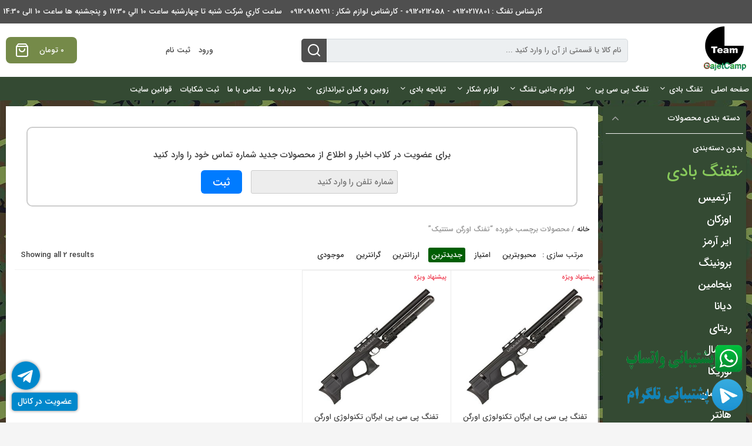

--- FILE ---
content_type: text/html; charset=UTF-8
request_url: https://gajetcamp.in/product-tag/%D8%AA%D9%81%D9%86%DA%AF-%D8%A7%D9%88%D8%B1%DA%AF%D9%86-%D8%B3%D9%86%D8%AA%D8%AA%DB%8C%DA%A9/
body_size: 41758
content:
<!doctype html>
<html dir="rtl" lang="fa-IR">
<head><meta charset="UTF-8"><script>if(navigator.userAgent.match(/MSIE|Internet Explorer/i)||navigator.userAgent.match(/Trident\/7\..*?rv:11/i)){var href=document.location.href;if(!href.match(/[?&]nowprocket/)){if(href.indexOf("?")==-1){if(href.indexOf("#")==-1){document.location.href=href+"?nowprocket=1"}else{document.location.href=href.replace("#","?nowprocket=1#")}}else{if(href.indexOf("#")==-1){document.location.href=href+"&nowprocket=1"}else{document.location.href=href.replace("#","&nowprocket=1#")}}}}</script><script>class RocketLazyLoadScripts{constructor(){this.triggerEvents=["keydown","mousedown","mousemove","touchmove","touchstart","touchend","wheel"],this.userEventHandler=this._triggerListener.bind(this),this.touchStartHandler=this._onTouchStart.bind(this),this.touchMoveHandler=this._onTouchMove.bind(this),this.touchEndHandler=this._onTouchEnd.bind(this),this.clickHandler=this._onClick.bind(this),this.interceptedClicks=[],window.addEventListener("pageshow",(e=>{this.persisted=e.persisted})),window.addEventListener("DOMContentLoaded",(()=>{this._preconnect3rdParties()})),this.delayedScripts={normal:[],async:[],defer:[]},this.allJQueries=[]}_addUserInteractionListener(e){document.hidden?e._triggerListener():(this.triggerEvents.forEach((t=>window.addEventListener(t,e.userEventHandler,{passive:!0}))),window.addEventListener("touchstart",e.touchStartHandler,{passive:!0}),window.addEventListener("mousedown",e.touchStartHandler),document.addEventListener("visibilitychange",e.userEventHandler))}_removeUserInteractionListener(){this.triggerEvents.forEach((e=>window.removeEventListener(e,this.userEventHandler,{passive:!0}))),document.removeEventListener("visibilitychange",this.userEventHandler)}_onTouchStart(e){"HTML"!==e.target.tagName&&(window.addEventListener("touchend",this.touchEndHandler),window.addEventListener("mouseup",this.touchEndHandler),window.addEventListener("touchmove",this.touchMoveHandler,{passive:!0}),window.addEventListener("mousemove",this.touchMoveHandler),e.target.addEventListener("click",this.clickHandler),this._renameDOMAttribute(e.target,"onclick","rocket-onclick"))}_onTouchMove(e){window.removeEventListener("touchend",this.touchEndHandler),window.removeEventListener("mouseup",this.touchEndHandler),window.removeEventListener("touchmove",this.touchMoveHandler,{passive:!0}),window.removeEventListener("mousemove",this.touchMoveHandler),e.target.removeEventListener("click",this.clickHandler),this._renameDOMAttribute(e.target,"rocket-onclick","onclick")}_onTouchEnd(e){window.removeEventListener("touchend",this.touchEndHandler),window.removeEventListener("mouseup",this.touchEndHandler),window.removeEventListener("touchmove",this.touchMoveHandler,{passive:!0}),window.removeEventListener("mousemove",this.touchMoveHandler)}_onClick(e){e.target.removeEventListener("click",this.clickHandler),this._renameDOMAttribute(e.target,"rocket-onclick","onclick"),this.interceptedClicks.push(e),e.preventDefault(),e.stopPropagation(),e.stopImmediatePropagation()}_replayClicks(){window.removeEventListener("touchstart",this.touchStartHandler,{passive:!0}),window.removeEventListener("mousedown",this.touchStartHandler),this.interceptedClicks.forEach((e=>{e.target.dispatchEvent(new MouseEvent("click",{view:e.view,bubbles:!0,cancelable:!0}))}))}_renameDOMAttribute(e,t,n){e.hasAttribute&&e.hasAttribute(t)&&(event.target.setAttribute(n,event.target.getAttribute(t)),event.target.removeAttribute(t))}_triggerListener(){this._removeUserInteractionListener(this),"loading"===document.readyState?document.addEventListener("DOMContentLoaded",this._loadEverythingNow.bind(this)):this._loadEverythingNow()}_preconnect3rdParties(){let e=[];document.querySelectorAll("script[type=rocketlazyloadscript]").forEach((t=>{if(t.hasAttribute("src")){const n=new URL(t.src).origin;n!==location.origin&&e.push({src:n,crossOrigin:t.crossOrigin||"module"===t.getAttribute("data-rocket-type")})}})),e=[...new Map(e.map((e=>[JSON.stringify(e),e]))).values()],this._batchInjectResourceHints(e,"preconnect")}async _loadEverythingNow(){this.lastBreath=Date.now(),this._delayEventListeners(),this._delayJQueryReady(this),this._handleDocumentWrite(),this._registerAllDelayedScripts(),this._preloadAllScripts(),await this._loadScriptsFromList(this.delayedScripts.normal),await this._loadScriptsFromList(this.delayedScripts.defer),await this._loadScriptsFromList(this.delayedScripts.async);try{await this._triggerDOMContentLoaded(),await this._triggerWindowLoad()}catch(e){}window.dispatchEvent(new Event("rocket-allScriptsLoaded")),this._replayClicks()}_registerAllDelayedScripts(){document.querySelectorAll("script[type=rocketlazyloadscript]").forEach((e=>{e.hasAttribute("src")?e.hasAttribute("async")&&!1!==e.async?this.delayedScripts.async.push(e):e.hasAttribute("defer")&&!1!==e.defer||"module"===e.getAttribute("data-rocket-type")?this.delayedScripts.defer.push(e):this.delayedScripts.normal.push(e):this.delayedScripts.normal.push(e)}))}async _transformScript(e){return await this._littleBreath(),new Promise((t=>{const n=document.createElement("script");[...e.attributes].forEach((e=>{let t=e.nodeName;"type"!==t&&("data-rocket-type"===t&&(t="type"),n.setAttribute(t,e.nodeValue))})),e.hasAttribute("src")?(n.addEventListener("load",t),n.addEventListener("error",t)):(n.text=e.text,t());try{e.parentNode.replaceChild(n,e)}catch(e){t()}}))}async _loadScriptsFromList(e){const t=e.shift();return t?(await this._transformScript(t),this._loadScriptsFromList(e)):Promise.resolve()}_preloadAllScripts(){this._batchInjectResourceHints([...this.delayedScripts.normal,...this.delayedScripts.defer,...this.delayedScripts.async],"preload")}_batchInjectResourceHints(e,t){var n=document.createDocumentFragment();e.forEach((e=>{if(e.src){const i=document.createElement("link");i.href=e.src,i.rel=t,"preconnect"!==t&&(i.as="script"),e.getAttribute&&"module"===e.getAttribute("data-rocket-type")&&(i.crossOrigin=!0),e.crossOrigin&&(i.crossOrigin=e.crossOrigin),n.appendChild(i)}})),document.head.appendChild(n)}_delayEventListeners(){let e={};function t(t,n){!function(t){function n(n){return e[t].eventsToRewrite.indexOf(n)>=0?"rocket-"+n:n}e[t]||(e[t]={originalFunctions:{add:t.addEventListener,remove:t.removeEventListener},eventsToRewrite:[]},t.addEventListener=function(){arguments[0]=n(arguments[0]),e[t].originalFunctions.add.apply(t,arguments)},t.removeEventListener=function(){arguments[0]=n(arguments[0]),e[t].originalFunctions.remove.apply(t,arguments)})}(t),e[t].eventsToRewrite.push(n)}function n(e,t){let n=e[t];Object.defineProperty(e,t,{get:()=>n||function(){},set(i){e["rocket"+t]=n=i}})}t(document,"DOMContentLoaded"),t(window,"DOMContentLoaded"),t(window,"load"),t(window,"pageshow"),t(document,"readystatechange"),n(document,"onreadystatechange"),n(window,"onload"),n(window,"onpageshow")}_delayJQueryReady(e){let t=window.jQuery;Object.defineProperty(window,"jQuery",{get:()=>t,set(n){if(n&&n.fn&&!e.allJQueries.includes(n)){n.fn.ready=n.fn.init.prototype.ready=function(t){e.domReadyFired?t.bind(document)(n):document.addEventListener("rocket-DOMContentLoaded",(()=>t.bind(document)(n)))};const t=n.fn.on;n.fn.on=n.fn.init.prototype.on=function(){if(this[0]===window){function e(e){return e.split(" ").map((e=>"load"===e||0===e.indexOf("load.")?"rocket-jquery-load":e)).join(" ")}"string"==typeof arguments[0]||arguments[0]instanceof String?arguments[0]=e(arguments[0]):"object"==typeof arguments[0]&&Object.keys(arguments[0]).forEach((t=>{delete Object.assign(arguments[0],{[e(t)]:arguments[0][t]})[t]}))}return t.apply(this,arguments),this},e.allJQueries.push(n)}t=n}})}async _triggerDOMContentLoaded(){this.domReadyFired=!0,await this._littleBreath(),document.dispatchEvent(new Event("rocket-DOMContentLoaded")),await this._littleBreath(),window.dispatchEvent(new Event("rocket-DOMContentLoaded")),await this._littleBreath(),document.dispatchEvent(new Event("rocket-readystatechange")),await this._littleBreath(),document.rocketonreadystatechange&&document.rocketonreadystatechange()}async _triggerWindowLoad(){await this._littleBreath(),window.dispatchEvent(new Event("rocket-load")),await this._littleBreath(),window.rocketonload&&window.rocketonload(),await this._littleBreath(),this.allJQueries.forEach((e=>e(window).trigger("rocket-jquery-load"))),await this._littleBreath();const e=new Event("rocket-pageshow");e.persisted=this.persisted,window.dispatchEvent(e),await this._littleBreath(),window.rocketonpageshow&&window.rocketonpageshow({persisted:this.persisted})}_handleDocumentWrite(){const e=new Map;document.write=document.writeln=function(t){const n=document.currentScript,i=document.createRange(),r=n.parentElement;let o=e.get(n);void 0===o&&(o=n.nextSibling,e.set(n,o));const s=document.createDocumentFragment();i.setStart(s,0),s.appendChild(i.createContextualFragment(t)),r.insertBefore(s,o)}}async _littleBreath(){Date.now()-this.lastBreath>45&&(await this._requestAnimFrame(),this.lastBreath=Date.now())}async _requestAnimFrame(){return document.hidden?new Promise((e=>setTimeout(e))):new Promise((e=>requestAnimationFrame(e)))}static run(){const e=new RocketLazyLoadScripts;e._addUserInteractionListener(e)}}RocketLazyLoadScripts.run();</script>
	
	<meta name="fontiran.com:license" content="K7DNS" ><meta name="fontiran.com:license" content="ZH6B2X" >	<meta name="viewport" content="width=device-width, initial-scale=1">
	<link rel="profile" href="https://gmpg.org/xfn/11">
					<script type="rocketlazyloadscript">document.documentElement.className = document.documentElement.className + ' yes-js js_active js'</script>
			<meta name='robots' content='index, follow, max-image-preview:large, max-snippet:-1, max-video-preview:-1' />
	<style>img:is([sizes="auto" i], [sizes^="auto," i]) { contain-intrinsic-size: 3000px 1500px }</style>
	
	<!-- This site is optimized with the Yoast SEO Premium plugin v24.0 (Yoast SEO v25.0) - https://yoast.com/wordpress/plugins/seo/ -->
	<title>تفنگ اورگن سنتتیک | فروشگاه گجت کمپ</title><link rel="stylesheet" href="https://gajetcamp.in/wp-content/cache/min/1/ebbe256650eea2037a5fd76ac47800d1.css" media="all" data-minify="1" />
	<link rel="canonical" href="https://gajetcamp.in/product-tag/تفنگ-اورگن-سنتتیک/" />
	<meta property="og:locale" content="fa_IR" />
	<meta property="og:type" content="article" />
	<meta property="og:title" content="بایگانی‌های تفنگ اورگن سنتتیک" />
	<meta property="og:url" content="https://gajetcamp.in/product-tag/تفنگ-اورگن-سنتتیک/" />
	<meta property="og:site_name" content="فروشگاه گجت کمپ" />
	<meta name="twitter:card" content="summary_large_image" />
	<meta name="twitter:site" content="@gajetcamp" />
	<script type="application/ld+json" class="yoast-schema-graph">{"@context":"https://schema.org","@graph":[{"@type":"CollectionPage","@id":"https://gajetcamp.in/product-tag/%d8%aa%d9%81%d9%86%da%af-%d8%a7%d9%88%d8%b1%da%af%d9%86-%d8%b3%d9%86%d8%aa%d8%aa%db%8c%da%a9/","url":"https://gajetcamp.in/product-tag/%d8%aa%d9%81%d9%86%da%af-%d8%a7%d9%88%d8%b1%da%af%d9%86-%d8%b3%d9%86%d8%aa%d8%aa%db%8c%da%a9/","name":"تفنگ اورگن سنتتیک | فروشگاه گجت کمپ","isPartOf":{"@id":"https://gajetcamp.in/#website"},"primaryImageOfPage":{"@id":"https://gajetcamp.in/product-tag/%d8%aa%d9%81%d9%86%da%af-%d8%a7%d9%88%d8%b1%da%af%d9%86-%d8%b3%d9%86%d8%aa%d8%aa%db%8c%da%a9/#primaryimage"},"image":{"@id":"https://gajetcamp.in/product-tag/%d8%aa%d9%81%d9%86%da%af-%d8%a7%d9%88%d8%b1%da%af%d9%86-%d8%b3%d9%86%d8%aa%d8%aa%db%8c%da%a9/#primaryimage"},"thumbnailUrl":"https://gajetcamp.in/wp-content/uploads/shekar-image/2018/07/Untitled-1-5-2.jpg","breadcrumb":{"@id":"https://gajetcamp.in/product-tag/%d8%aa%d9%81%d9%86%da%af-%d8%a7%d9%88%d8%b1%da%af%d9%86-%d8%b3%d9%86%d8%aa%d8%aa%db%8c%da%a9/#breadcrumb"},"inLanguage":"fa-IR"},{"@type":"ImageObject","inLanguage":"fa-IR","@id":"https://gajetcamp.in/product-tag/%d8%aa%d9%81%d9%86%da%af-%d8%a7%d9%88%d8%b1%da%af%d9%86-%d8%b3%d9%86%d8%aa%d8%aa%db%8c%da%a9/#primaryimage","url":"https://gajetcamp.in/wp-content/uploads/shekar-image/2018/07/Untitled-1-5-2.jpg","contentUrl":"https://gajetcamp.in/wp-content/uploads/shekar-image/2018/07/Untitled-1-5-2.jpg","width":320,"height":320,"caption":"تفنگ پی سی پی ایرگان تکنولوژی اورگن سنتتیک"},{"@type":"BreadcrumbList","@id":"https://gajetcamp.in/product-tag/%d8%aa%d9%81%d9%86%da%af-%d8%a7%d9%88%d8%b1%da%af%d9%86-%d8%b3%d9%86%d8%aa%d8%aa%db%8c%da%a9/#breadcrumb","itemListElement":[{"@type":"ListItem","position":1,"name":"خانه","item":"https://gajetcamp.in/"},{"@type":"ListItem","position":2,"name":"تفنگ اورگن سنتتیک"}]},{"@type":"WebSite","@id":"https://gajetcamp.in/#website","url":"https://gajetcamp.in/","name":"فروشگاه گجت کمپ","description":"بزرگترین فروشگاه تفنگ بادی و لوازم شکار در ایران","potentialAction":[{"@type":"SearchAction","target":{"@type":"EntryPoint","urlTemplate":"https://gajetcamp.in/?s={search_term_string}"},"query-input":{"@type":"PropertyValueSpecification","valueRequired":true,"valueName":"search_term_string"}}],"inLanguage":"fa-IR"}]}</script>
	<!-- / Yoast SEO Premium plugin. -->


<link rel='dns-prefetch' href='//cdn.linearicons.com' />
<link rel="alternate" type="application/rss+xml" title="فروشگاه گجت کمپ &raquo; خوراک" href="https://gajetcamp.in/feed/" />
<link rel="alternate" type="application/rss+xml" title="فروشگاه گجت کمپ &raquo; خوراک دیدگاه‌ها" href="https://gajetcamp.in/comments/feed/" />
<link rel="alternate" type="application/rss+xml" title="خوراک فروشگاه گجت کمپ &raquo; تفنگ اورگن سنتتیک برچسب" href="https://gajetcamp.in/product-tag/%d8%aa%d9%81%d9%86%da%af-%d8%a7%d9%88%d8%b1%da%af%d9%86-%d8%b3%d9%86%d8%aa%d8%aa%db%8c%da%a9/feed/" />
<style id='wp-emoji-styles-inline-css' type='text/css'>

	img.wp-smiley, img.emoji {
		display: inline !important;
		border: none !important;
		box-shadow: none !important;
		height: 1em !important;
		width: 1em !important;
		margin: 0 0.07em !important;
		vertical-align: -0.1em !important;
		background: none !important;
		padding: 0 !important;
	}
</style>

<style id='classic-theme-styles-inline-css' type='text/css'>
/*! This file is auto-generated */
.wp-block-button__link{color:#fff;background-color:#32373c;border-radius:9999px;box-shadow:none;text-decoration:none;padding:calc(.667em + 2px) calc(1.333em + 2px);font-size:1.125em}.wp-block-file__button{background:#32373c;color:#fff;text-decoration:none}
</style>



<style id='yith-wcwl-main-inline-css' type='text/css'>
 :root { --rounded-corners-radius: 16px; --add-to-cart-rounded-corners-radius: 16px; --feedback-duration: 3s } 
 :root { --rounded-corners-radius: 16px; --add-to-cart-rounded-corners-radius: 16px; --feedback-duration: 3s } 
</style>
<style id='global-styles-inline-css' type='text/css'>
:root{--wp--preset--aspect-ratio--square: 1;--wp--preset--aspect-ratio--4-3: 4/3;--wp--preset--aspect-ratio--3-4: 3/4;--wp--preset--aspect-ratio--3-2: 3/2;--wp--preset--aspect-ratio--2-3: 2/3;--wp--preset--aspect-ratio--16-9: 16/9;--wp--preset--aspect-ratio--9-16: 9/16;--wp--preset--color--black: #000000;--wp--preset--color--cyan-bluish-gray: #abb8c3;--wp--preset--color--white: #ffffff;--wp--preset--color--pale-pink: #f78da7;--wp--preset--color--vivid-red: #cf2e2e;--wp--preset--color--luminous-vivid-orange: #ff6900;--wp--preset--color--luminous-vivid-amber: #fcb900;--wp--preset--color--light-green-cyan: #7bdcb5;--wp--preset--color--vivid-green-cyan: #00d084;--wp--preset--color--pale-cyan-blue: #8ed1fc;--wp--preset--color--vivid-cyan-blue: #0693e3;--wp--preset--color--vivid-purple: #9b51e0;--wp--preset--gradient--vivid-cyan-blue-to-vivid-purple: linear-gradient(135deg,rgba(6,147,227,1) 0%,rgb(155,81,224) 100%);--wp--preset--gradient--light-green-cyan-to-vivid-green-cyan: linear-gradient(135deg,rgb(122,220,180) 0%,rgb(0,208,130) 100%);--wp--preset--gradient--luminous-vivid-amber-to-luminous-vivid-orange: linear-gradient(135deg,rgba(252,185,0,1) 0%,rgba(255,105,0,1) 100%);--wp--preset--gradient--luminous-vivid-orange-to-vivid-red: linear-gradient(135deg,rgba(255,105,0,1) 0%,rgb(207,46,46) 100%);--wp--preset--gradient--very-light-gray-to-cyan-bluish-gray: linear-gradient(135deg,rgb(238,238,238) 0%,rgb(169,184,195) 100%);--wp--preset--gradient--cool-to-warm-spectrum: linear-gradient(135deg,rgb(74,234,220) 0%,rgb(151,120,209) 20%,rgb(207,42,186) 40%,rgb(238,44,130) 60%,rgb(251,105,98) 80%,rgb(254,248,76) 100%);--wp--preset--gradient--blush-light-purple: linear-gradient(135deg,rgb(255,206,236) 0%,rgb(152,150,240) 100%);--wp--preset--gradient--blush-bordeaux: linear-gradient(135deg,rgb(254,205,165) 0%,rgb(254,45,45) 50%,rgb(107,0,62) 100%);--wp--preset--gradient--luminous-dusk: linear-gradient(135deg,rgb(255,203,112) 0%,rgb(199,81,192) 50%,rgb(65,88,208) 100%);--wp--preset--gradient--pale-ocean: linear-gradient(135deg,rgb(255,245,203) 0%,rgb(182,227,212) 50%,rgb(51,167,181) 100%);--wp--preset--gradient--electric-grass: linear-gradient(135deg,rgb(202,248,128) 0%,rgb(113,206,126) 100%);--wp--preset--gradient--midnight: linear-gradient(135deg,rgb(2,3,129) 0%,rgb(40,116,252) 100%);--wp--preset--font-size--small: 13px;--wp--preset--font-size--medium: 20px;--wp--preset--font-size--large: 36px;--wp--preset--font-size--x-large: 42px;--wp--preset--spacing--20: 0.44rem;--wp--preset--spacing--30: 0.67rem;--wp--preset--spacing--40: 1rem;--wp--preset--spacing--50: 1.5rem;--wp--preset--spacing--60: 2.25rem;--wp--preset--spacing--70: 3.38rem;--wp--preset--spacing--80: 5.06rem;--wp--preset--shadow--natural: 6px 6px 9px rgba(0, 0, 0, 0.2);--wp--preset--shadow--deep: 12px 12px 50px rgba(0, 0, 0, 0.4);--wp--preset--shadow--sharp: 6px 6px 0px rgba(0, 0, 0, 0.2);--wp--preset--shadow--outlined: 6px 6px 0px -3px rgba(255, 255, 255, 1), 6px 6px rgba(0, 0, 0, 1);--wp--preset--shadow--crisp: 6px 6px 0px rgba(0, 0, 0, 1);}:where(.is-layout-flex){gap: 0.5em;}:where(.is-layout-grid){gap: 0.5em;}body .is-layout-flex{display: flex;}.is-layout-flex{flex-wrap: wrap;align-items: center;}.is-layout-flex > :is(*, div){margin: 0;}body .is-layout-grid{display: grid;}.is-layout-grid > :is(*, div){margin: 0;}:where(.wp-block-columns.is-layout-flex){gap: 2em;}:where(.wp-block-columns.is-layout-grid){gap: 2em;}:where(.wp-block-post-template.is-layout-flex){gap: 1.25em;}:where(.wp-block-post-template.is-layout-grid){gap: 1.25em;}.has-black-color{color: var(--wp--preset--color--black) !important;}.has-cyan-bluish-gray-color{color: var(--wp--preset--color--cyan-bluish-gray) !important;}.has-white-color{color: var(--wp--preset--color--white) !important;}.has-pale-pink-color{color: var(--wp--preset--color--pale-pink) !important;}.has-vivid-red-color{color: var(--wp--preset--color--vivid-red) !important;}.has-luminous-vivid-orange-color{color: var(--wp--preset--color--luminous-vivid-orange) !important;}.has-luminous-vivid-amber-color{color: var(--wp--preset--color--luminous-vivid-amber) !important;}.has-light-green-cyan-color{color: var(--wp--preset--color--light-green-cyan) !important;}.has-vivid-green-cyan-color{color: var(--wp--preset--color--vivid-green-cyan) !important;}.has-pale-cyan-blue-color{color: var(--wp--preset--color--pale-cyan-blue) !important;}.has-vivid-cyan-blue-color{color: var(--wp--preset--color--vivid-cyan-blue) !important;}.has-vivid-purple-color{color: var(--wp--preset--color--vivid-purple) !important;}.has-black-background-color{background-color: var(--wp--preset--color--black) !important;}.has-cyan-bluish-gray-background-color{background-color: var(--wp--preset--color--cyan-bluish-gray) !important;}.has-white-background-color{background-color: var(--wp--preset--color--white) !important;}.has-pale-pink-background-color{background-color: var(--wp--preset--color--pale-pink) !important;}.has-vivid-red-background-color{background-color: var(--wp--preset--color--vivid-red) !important;}.has-luminous-vivid-orange-background-color{background-color: var(--wp--preset--color--luminous-vivid-orange) !important;}.has-luminous-vivid-amber-background-color{background-color: var(--wp--preset--color--luminous-vivid-amber) !important;}.has-light-green-cyan-background-color{background-color: var(--wp--preset--color--light-green-cyan) !important;}.has-vivid-green-cyan-background-color{background-color: var(--wp--preset--color--vivid-green-cyan) !important;}.has-pale-cyan-blue-background-color{background-color: var(--wp--preset--color--pale-cyan-blue) !important;}.has-vivid-cyan-blue-background-color{background-color: var(--wp--preset--color--vivid-cyan-blue) !important;}.has-vivid-purple-background-color{background-color: var(--wp--preset--color--vivid-purple) !important;}.has-black-border-color{border-color: var(--wp--preset--color--black) !important;}.has-cyan-bluish-gray-border-color{border-color: var(--wp--preset--color--cyan-bluish-gray) !important;}.has-white-border-color{border-color: var(--wp--preset--color--white) !important;}.has-pale-pink-border-color{border-color: var(--wp--preset--color--pale-pink) !important;}.has-vivid-red-border-color{border-color: var(--wp--preset--color--vivid-red) !important;}.has-luminous-vivid-orange-border-color{border-color: var(--wp--preset--color--luminous-vivid-orange) !important;}.has-luminous-vivid-amber-border-color{border-color: var(--wp--preset--color--luminous-vivid-amber) !important;}.has-light-green-cyan-border-color{border-color: var(--wp--preset--color--light-green-cyan) !important;}.has-vivid-green-cyan-border-color{border-color: var(--wp--preset--color--vivid-green-cyan) !important;}.has-pale-cyan-blue-border-color{border-color: var(--wp--preset--color--pale-cyan-blue) !important;}.has-vivid-cyan-blue-border-color{border-color: var(--wp--preset--color--vivid-cyan-blue) !important;}.has-vivid-purple-border-color{border-color: var(--wp--preset--color--vivid-purple) !important;}.has-vivid-cyan-blue-to-vivid-purple-gradient-background{background: var(--wp--preset--gradient--vivid-cyan-blue-to-vivid-purple) !important;}.has-light-green-cyan-to-vivid-green-cyan-gradient-background{background: var(--wp--preset--gradient--light-green-cyan-to-vivid-green-cyan) !important;}.has-luminous-vivid-amber-to-luminous-vivid-orange-gradient-background{background: var(--wp--preset--gradient--luminous-vivid-amber-to-luminous-vivid-orange) !important;}.has-luminous-vivid-orange-to-vivid-red-gradient-background{background: var(--wp--preset--gradient--luminous-vivid-orange-to-vivid-red) !important;}.has-very-light-gray-to-cyan-bluish-gray-gradient-background{background: var(--wp--preset--gradient--very-light-gray-to-cyan-bluish-gray) !important;}.has-cool-to-warm-spectrum-gradient-background{background: var(--wp--preset--gradient--cool-to-warm-spectrum) !important;}.has-blush-light-purple-gradient-background{background: var(--wp--preset--gradient--blush-light-purple) !important;}.has-blush-bordeaux-gradient-background{background: var(--wp--preset--gradient--blush-bordeaux) !important;}.has-luminous-dusk-gradient-background{background: var(--wp--preset--gradient--luminous-dusk) !important;}.has-pale-ocean-gradient-background{background: var(--wp--preset--gradient--pale-ocean) !important;}.has-electric-grass-gradient-background{background: var(--wp--preset--gradient--electric-grass) !important;}.has-midnight-gradient-background{background: var(--wp--preset--gradient--midnight) !important;}.has-small-font-size{font-size: var(--wp--preset--font-size--small) !important;}.has-medium-font-size{font-size: var(--wp--preset--font-size--medium) !important;}.has-large-font-size{font-size: var(--wp--preset--font-size--large) !important;}.has-x-large-font-size{font-size: var(--wp--preset--font-size--x-large) !important;}
:where(.wp-block-post-template.is-layout-flex){gap: 1.25em;}:where(.wp-block-post-template.is-layout-grid){gap: 1.25em;}
:where(.wp-block-columns.is-layout-flex){gap: 2em;}:where(.wp-block-columns.is-layout-grid){gap: 2em;}
:root :where(.wp-block-pullquote){font-size: 1.5em;line-height: 1.6;}
</style>



<link rel='stylesheet' id='woocommerce-smallscreen-rtl-css' href='https://gajetcamp.in/wp-content/plugins/woocommerce/assets/css/woocommerce-smallscreen-rtl.css?ver=9.8.6' type='text/css' media='only screen and (max-width: 768px)' />

<style id='woocommerce-inline-inline-css' type='text/css'>
.woocommerce form .form-row .required { visibility: visible; }
</style>




<style id='akismet-widget-style-inline-css' type='text/css'>

			.a-stats {
				--akismet-color-mid-green: #357b49;
				--akismet-color-white: #fff;
				--akismet-color-light-grey: #f6f7f7;

				max-width: 350px;
				width: auto;
			}

			.a-stats * {
				all: unset;
				box-sizing: border-box;
			}

			.a-stats strong {
				font-weight: 600;
			}

			.a-stats a.a-stats__link,
			.a-stats a.a-stats__link:visited,
			.a-stats a.a-stats__link:active {
				background: var(--akismet-color-mid-green);
				border: none;
				box-shadow: none;
				border-radius: 8px;
				color: var(--akismet-color-white);
				cursor: pointer;
				display: block;
				font-family: -apple-system, BlinkMacSystemFont, 'Segoe UI', 'Roboto', 'Oxygen-Sans', 'Ubuntu', 'Cantarell', 'Helvetica Neue', sans-serif;
				font-weight: 500;
				padding: 12px;
				text-align: center;
				text-decoration: none;
				transition: all 0.2s ease;
			}

			/* Extra specificity to deal with TwentyTwentyOne focus style */
			.widget .a-stats a.a-stats__link:focus {
				background: var(--akismet-color-mid-green);
				color: var(--akismet-color-white);
				text-decoration: none;
			}

			.a-stats a.a-stats__link:hover {
				filter: brightness(110%);
				box-shadow: 0 4px 12px rgba(0, 0, 0, 0.06), 0 0 2px rgba(0, 0, 0, 0.16);
			}

			.a-stats .count {
				color: var(--akismet-color-white);
				display: block;
				font-size: 1.5em;
				line-height: 1.4;
				padding: 0 13px;
				white-space: nowrap;
			}
		
</style>











<style id='dashicons-inline-css' type='text/css'>
[data-font="Dashicons"]:before {font-family: 'Dashicons' !important;content: attr(data-icon) !important;speak: none !important;font-weight: normal !important;font-variant: normal !important;text-transform: none !important;line-height: 1 !important;font-style: normal !important;-webkit-font-smoothing: antialiased !important;-moz-osx-font-smoothing: grayscale !important;}
</style>












<script type="text/javascript" src="https://gajetcamp.in/wp-includes/js/jquery/jquery.min.js?ver=3.7.1" id="jquery-core-js"></script>
<script type="text/javascript" src="https://gajetcamp.in/wp-includes/js/jquery/jquery-migrate.min.js?ver=3.4.1" id="jquery-migrate-js" defer></script>
<script type="text/javascript" src="https://gajetcamp.in/wp-content/plugins/woocommerce/assets/js/jquery-blockui/jquery.blockUI.min.js?ver=2.7.0-wc.9.8.6" id="jquery-blockui-js" defer="defer" data-wp-strategy="defer"></script>
<script type="text/javascript" id="wc-add-to-cart-js-extra">
/* <![CDATA[ */
var wc_add_to_cart_params = {"ajax_url":"\/wp-admin\/admin-ajax.php","wc_ajax_url":"\/?wc-ajax=%%endpoint%%","i18n_view_cart":"\u0645\u0634\u0627\u0647\u062f\u0647 \u0633\u0628\u062f \u062e\u0631\u06cc\u062f","cart_url":"https:\/\/gajetcamp.in\/cart\/","is_cart":"","cart_redirect_after_add":"yes"};
/* ]]> */
</script>
<script type="text/javascript" src="https://gajetcamp.in/wp-content/plugins/woocommerce/assets/js/frontend/add-to-cart.min.js?ver=9.8.6" id="wc-add-to-cart-js" defer="defer" data-wp-strategy="defer"></script>
<script type="text/javascript" src="https://gajetcamp.in/wp-content/plugins/woocommerce/assets/js/js-cookie/js.cookie.min.js?ver=2.1.4-wc.9.8.6" id="js-cookie-js" defer="defer" data-wp-strategy="defer"></script>
<script type="text/javascript" id="woocommerce-js-extra">
/* <![CDATA[ */
var woocommerce_params = {"ajax_url":"\/wp-admin\/admin-ajax.php","wc_ajax_url":"\/?wc-ajax=%%endpoint%%","i18n_password_show":"Show password","i18n_password_hide":"Hide password"};
/* ]]> */
</script>
<script type="text/javascript" src="https://gajetcamp.in/wp-content/plugins/woocommerce/assets/js/frontend/woocommerce.min.js?ver=9.8.6" id="woocommerce-js" defer="defer" data-wp-strategy="defer"></script>
<script type="text/javascript" src="https://gajetcamp.in/wp-content/plugins/wp-mega-menu-pro/js/jquery.bxslider.min.js?ver=2.0.3" id="wpmm-jquery-bxslider-min-js" defer></script>
<script data-minify="1" type="text/javascript" src="https://gajetcamp.in/wp-content/cache/min/1/wp-content/plugins/wp-mega-menu-pro/js/jquery.actual.js?ver=1758634067" id="wp_megamenu_actual_scripts-js" defer></script>
<script data-minify="1" type="text/javascript" src="https://gajetcamp.in/wp-content/cache/min/1/wp-content/plugins/wp-mega-menu-pro/js/jquery.colorbox.js?ver=1758634067" id="wp_megamenu_colorbox-js" defer></script>
<script type="text/javascript" id="wp_megamenu-frontend_scripts-js-extra">
/* <![CDATA[ */
var wp_megamenu_params = {"wpmm_mobile_toggle_option":"toggle_standard","wpmm_enable_rtl":"1","wpmm_event_behavior":"click_submenu","wpmm_ajaxurl":"https:\/\/gajetcamp.in\/wp-admin\/admin-ajax.php","wpmm_ajax_nonce":"01968606b9","check_woocommerce_enabled":"true","wpmm_mlabel_animation_type":"none","wpmm_animation_delay":"","wpmm_animation_duration":"","wpmm_animation_iteration_count":"1","enable_mobile":"1","wpmm_sticky_opacity":"1","wpmm_sticky_offset":"0px","wpmm_sticky_zindex":"9999"};
/* ]]> */
</script>
<script data-minify="1" type="text/javascript" src="https://gajetcamp.in/wp-content/cache/min/1/wp-content/plugins/wp-mega-menu-pro/js/frontend.js?ver=1758634067" id="wp_megamenu-frontend_scripts-js" defer></script>
<script data-minify="1" type="text/javascript" src="https://gajetcamp.in/wp-content/cache/min/1/wp-content/plugins/wp-mega-menu-pro/js/jquery.validate.js?ver=1758634067" id="wp_megamenu_validate_scripts-js" defer></script>
<script type="text/javascript" id="wpmm_ajax-auth-script-js-extra">
/* <![CDATA[ */
var wp_megamenu_ajax_auth_object = {"ajaxurl":"https:\/\/gajetcamp.in\/wp-admin\/admin-ajax.php","redirecturl":"https:\/\/gajetcamp.in","loadingmessage":"Sending user info, please wait..."};
/* ]]> */
</script>
<script data-minify="1" type="text/javascript" src="https://gajetcamp.in/wp-content/cache/min/1/wp-content/plugins/wp-mega-menu-pro/js/ajax-auth-script.js?ver=1758634067" id="wpmm_ajax-auth-script-js" defer></script>
<script data-minify="1" type="text/javascript" src="https://gajetcamp.in/wp-content/cache/min/1/free/1.0.0/svgembedder.min.js?ver=1758634067" id="wpmegamenu-linearicons-js" defer></script>
<link rel="https://api.w.org/" href="https://gajetcamp.in/wp-json/" /><link rel="alternate" title="JSON" type="application/json" href="https://gajetcamp.in/wp-json/wp/v2/product_tag/23250" /><link rel="EditURI" type="application/rsd+xml" title="RSD" href="https://gajetcamp.in/xmlrpc.php?rsd" />
<meta name="generator" content="WordPress 6.8.3" />
<meta name="generator" content="WooCommerce 9.8.6" />
<style id="bellows-custom-generated-css">
/* Status: Loaded from Transient */

</style><style type='text/css'>      .wp-megamenu-main-wrapper .wpmm-mega-menu-icon{
      font-size: 13px;
      }
      </style>
<link rel="preload" as="font" href="https://gajetcamp.in/wp-content/themes/kanishop-theme/assets/css/fonts/iransans/iransans.woff2" crossorigin>
<link rel="preload" as="font" href="https://gajetcamp.in/wp-content/plugins/woocommerce/assets/fonts/star.woff" crossorigin>
<link rel="preload" as="font" href="https://gajetcamp.in/wp-content/plugins/woocommerce/assets/fonts/star.ttf" crossorigin>
<link rel="preload" as="font" href="https://gajetcamp.in/wp-content/plugins/bellows-accordion-menu/assets/css/fontawesome/fonts/fontawesome-webfont.woff2?v=4.4.0" crossorigin>
<link rel="preload" as="font" href="https://gajetcamp.in/wp-content/themes/kanishop-theme/assets/css/fonts/feather/Feather.ttf?sdxovp" crossorigin><!-- Global site tag (gtag.js) - Google Analytics -->
<script type="rocketlazyloadscript" async src="https://www.googletagmanager.com/gtag/js?id=UA-110961550-1"></script>
<script type="rocketlazyloadscript">
  window.dataLayer = window.dataLayer || [];
  function gtag(){dataLayer.push(arguments);}
  gtag('js', new Date());

  gtag('config', 'UA-110961550-1');
</script>	<noscript><style>.woocommerce-product-gallery{ opacity: 1 !important; }</style></noscript>
	<meta name="generator" content="Elementor 3.32.2; features: e_font_icon_svg, additional_custom_breakpoints; settings: css_print_method-external, google_font-enabled, font_display-swap">
<style type="text/css">.recentcomments a{display:inline !important;padding:0 !important;margin:0 !important;}</style>			<style>
				.e-con.e-parent:nth-of-type(n+4):not(.e-lazyloaded):not(.e-no-lazyload),
				.e-con.e-parent:nth-of-type(n+4):not(.e-lazyloaded):not(.e-no-lazyload) * {
					background-image: none !important;
				}
				@media screen and (max-height: 1024px) {
					.e-con.e-parent:nth-of-type(n+3):not(.e-lazyloaded):not(.e-no-lazyload),
					.e-con.e-parent:nth-of-type(n+3):not(.e-lazyloaded):not(.e-no-lazyload) * {
						background-image: none !important;
					}
				}
				@media screen and (max-height: 640px) {
					.e-con.e-parent:nth-of-type(n+2):not(.e-lazyloaded):not(.e-no-lazyload),
					.e-con.e-parent:nth-of-type(n+2):not(.e-lazyloaded):not(.e-no-lazyload) * {
						background-image: none !important;
					}
				}
			</style>
			<style type="text/css" id="custom-background-css">
body.custom-background { background-image: url("https://gajetcamp.in/wp-content/uploads/shekar-image/2019/02/11-8.jpg"); background-position: left top; background-size: auto; background-repeat: repeat; background-attachment: scroll; }
</style>
	<link rel="icon" href="https://gajetcamp.in/wp-content/uploads/shekar-image/2018/02/cropped-GajetCamp-LOGO-1-32x32.png" sizes="32x32" />
<link rel="icon" href="https://gajetcamp.in/wp-content/uploads/shekar-image/2018/02/cropped-GajetCamp-LOGO-1-192x192.png" sizes="192x192" />
<link rel="apple-touch-icon" href="https://gajetcamp.in/wp-content/uploads/shekar-image/2018/02/cropped-GajetCamp-LOGO-1-180x180.png" />
<meta name="msapplication-TileImage" content="https://gajetcamp.in/wp-content/uploads/shekar-image/2018/02/cropped-GajetCamp-LOGO-1-270x270.png" />
<style id="custom-css" type="text/css">@font-face {font-family: 'iransans';src: url('https://gajetcamp.in/wp-content/themes/kanishop-theme/assets/css/fonts/iransans/iransans.woff2') format('woff2');font-weight: normal;font-display:swap;}body,#main .post .entry-content p,#main .post .entry-content p strong,#main .post .entry-content p a strong,#main .post .entry-content a,#main .post .entry-content a strong,#main .post .entry-content strong a,#main .post .entry-content span,#main .post .entry-content button,#main .post .entry-content input,#main .post .entry-content select,#main .post .entry-content optgroup,#main .post .entry-content textarea,#main .kts-product_desc p,#main .kts-product_desc a,#main .kts-product_desc span,#main .kts-product_desc button,#main .kts-product_desc input,#main .kts-product_desc select,#main .kts-product_desc optgroup,#main .kts-product_desc textarea{ font-family: iransans ; }#main .entry-header h1, #main .post .entry-content h1,#main .kts-product_desc h1{ font-family: iransans ; }#main .post .entry-content h2, #main .kts-product_desc h2{ font-family: iransans ; }#main .post .entry-content h3, #main .kts-product_desc h3{ font-family: iransans ; }#main .post .entry-content h4, #main .kts-product_desc h4{ font-family: iransans ; }#main .post .entry-content h5, #main .kts-product_desc h5{ font-family: iransans ; }#main .post .entry-content h6, #main .kts-product_desc h6{ font-family: iransans ; }#main .post .entry-content p,#main .post .entry-content p strong,#main .post .entry-content p a strong,#main .post .entry-content a,#main .post .entry-content a strong,#main .post .entry-content strong a,#main .post .entry-content span,#main .post .entry-content button,#main .post .entry-content input,#main .post .entry-content select,#main .post .entry-content optgroup,#main .post .entry-content textarea,#main .kts-product_desc p,#main .kts-product_desc a,#main .kts-product_desc span,#main .kts-product_desc button,#main .kts-product_desc input,#main .kts-product_desc select,#main .kts-product_desc optgroup,#main .kts-product_desc textarea{}#main .post .entry-content h1, #main .kts-product_desc h1{}#main .post .entry-content h2, #main .kts-product_desc h2{}#main .post .entry-content h3, #main .kts-product_desc h3{}#main .post .entry-content h4, #main .kts-product_desc h4{}#main .post .entry-content h5, #main .kts-product_desc h5{}#main .post .entry-content h6, #main .kts-product_desc h6{}#main .post .entry-content .has-huge-font-size,#main .kts-product_desc .has-huge-font-size,#main .post .entry-content .has-huge-font-size *,#main .kts-product_desc .has-huge-font-size * {font-size: 48px;}#main .post .entry-content .has-large-font-size,#main .kts-product_desc .has-large-font-size,#main .post .entry-content .has-large-font-size *,#main .kts-product_desc .has-large-font-size * {font-size: 36px;}#main .post .entry-content .has-medium-font-size,#main .kts-product_desc .has-medium-font-size,#main .post .entry-content .has-medium-font-size *,#main .kts-product_desc .has-medium-font-size * {font-size: 20px;}#main .post .entry-content .has-normal-font-size,#main .kts-product_desc .has-normal-font-size,#main .post .entry-content .has-normal-font-size *,#main .kts-product_desc .has-normal-font-size * {font-size: 16px;}#main .post .entry-content .has-small-font-size,#main .kts-product_desc .has-small-font-size,#main .post .entry-content .has-small-font-size *,#main .kts-product_desc .has-small-font-size * {font-size: 13px;}.blockUI:before,.user-pro-loading .kts-loader:before,.quick-view-loading .kts-loader:before,.wrapp-kts-loader .kts-loader:before,.kts-loader-search:before,.quickbuy-filter-loading:before,.brandajax-wrapper-top .kts-loader:before {border-left-color: #005e03;}.woocommerce #respond input#submit.loading:after,.woocommerce a.button.loading:after,.woocommerce button.button.loading:after,.woocommerce input.button.loading:after,.kts-carousel .product .button.loading:after {border-left-color: #005e03;}.woocommerce #respond input#submit.alt,.woocommerce button.button.alt,.woocommerce input.button.alt {background-color: #005e03;}.woocommerce #respond input#submit.alt.disabled,.woocommerce #respond input#submit.alt.disabled:hover,.woocommerce #respond input#submit.alt:disabled,.woocommerce #respond input#submit.alt:disabled:hover,.woocommerce #respond input#submit.alt:disabled[disabled],.woocommerce #respond input#submit.alt:disabled[disabled]:hover,.woocommerce a.button.alt.disabled,.woocommerce a.button.alt.disabled:hover,.woocommerce a.button.alt:disabled, .woocommerce a.button.alt:disabled:hover,.woocommerce a.button.alt:disabled[disabled],.woocommerce a.button.alt:disabled[disabled]:hover,.woocommerce button.button.alt.disabled,.woocommerce button.button.alt.disabled:hover,.woocommerce button.button.alt:disabled,.woocommerce button.button.alt:disabled:hover,.woocommerce button.button.alt:disabled[disabled],.woocommerce button.button.alt:disabled[disabled]:hover,.woocommerce input.button.alt.disabled,.woocommerce input.button.alt.disabled:hover,.woocommerce input.button.alt:disabled,.woocommerce input.button.alt:disabled:hover,.woocommerce input.button.alt:disabled[disabled],.woocommerce input.button.alt:disabled[disabled]:hover {background-color: #005e03;}.woocommerce #respond input#submit.alt:hover,.woocommerce button.button.alt:hover,.woocommerce input.button.alt:hover {background-color: #005e03;}.wrapprofile .kts-tabs a:hover {color: #005e03;}.wrapprofile .kts-tabs .navbar-tabs li a:hover {color: #005e03;}.kts-state-product .rating .kts-progress-product .items.kts-progress-bar .kts-progress-state {background-color: #005e03;}.dokan-store .products .product .added_to_cart,.page-template-default .woocommerce .product .added_to_cart,.page-template .products .product .added_to_cart,.archive.woocommerce .products .product .added_to_cart,#kts-flexible-content .flexible-content .item-flexcont .woocommerce .products .product .added_to_cart,.kts-qbt-wapper .qbt-result .dataTable tbody tr td .added_to_cart {background-color: #005e03;}.page-template-default .woocommerce .product .compare.added:after,.woocommerce .products .product .compare.added:after {color: #005e03;}.woocommerce .related.products h2:first-child,.woocommerce .upsells.products h2:first-child {border-color: #005e03;}.product-template-default .products .product .button.added:after {color: #005e03;}.product-template-default .products .product .added_to_cart {background-color: #005e03;}.dokan-dashboard .dokan-dashboard-wrap .dokan-dash-sidebar ul.dokan-dashboard-menu li.active a,.page .woocommerce-MyAccount-navigation ul li.is-active a {color: #005e03;}.dokan-dashboard .dokan-dashboard-wrap .dokan-dash-sidebar ul.dokan-dashboard-menu li.dokan-common-links a:hover {color: #005e03;}.dokan-dashboard .dokan-dashboard-wrap .dokan-dash-sidebar ul.dokan-dashboard-menu li a:hover,.page .woocommerce-MyAccount-navigation ul li a:hover {color: #005e03;}.kts-main-slider .sp-thumbnails-container .sp-thumbnails .sp-thumbnail-container.sp-selected-thumbnail {background-color: #005e03;}.kts-offer-slider .sp-thumbnails-container .sp-thumbnails .sp-thumbnail-container.sp-selected-thumbnail {background-color: #005e03;}#kanishop-ordering-wrapper ul.kanishop-sortbydd li a.active,.woocommerce .woocommerce-pagination .page-numbers .current,.woocommerce .widget_price_filter .price_slider_wrapper .price_slider_amount .button,.woocommerce .widget_price_filter .ui-slider .ui-slider-range {background: #005e03;}.wrapprofile .kts-tabs .navbar-tabs .active a,.wrapprofile .kts-tabs .navbar-tabs .active a:hover {color: #005e03;}.kts-carousel .kts-carousel-title .title:before {background-color: #005e03;}.woocommerce .product .woocommerce-tabs.wc-tabs-wrapper .tabs .active {color: #005e03;border-top-color: #005e03;}@media only screen and (min-width:1000px) {.hide-in-pc {display: none;}}@media only screen and (min-width:600px) and (max-width:1000px){#primary #main .woocommerce-breadcrumb {overflow: auto;white-space: nowrap;}.shop-about-desc {display:none;}.hide-in-tablets {display: none;}}@media (max-width:600px) {.hide-in-mobiles {display: none;}}.content-area{float:left;margin:0 -25% 0 0;width:100%}.site-main{margin:0 25% 0 0}.site-content .widget-area{float:right}.site-footer{clear:both;width:100%}.no-sidebar .content-area{float:none;margin-left:auto;margin-right:auto}.no-sidebar .site-main{margin-right:0}.side-megamenu .item .arrow:before{content:"\f104"}.side-megamenu .item .items.icon,.side-megamenu .item .items.title{float:right}.side-megamenu .item .arrow,.side-megamenu .item .btncl{float:right}@media (min-width:980px){.side-megamenu.dir-mm li .dd-megamenu:before{right:-8px;top:0}.side-megamenu.dir-mm li .dd-megamenu{right:100%}}.site-content .widget-area {width: 20%;}.site-main {margin: 0 20% 0 0;}.kts-container {max-width: 1280px;}.wrapp-top-bar .wrapp-section:last-child {width: 100% !important;}.kts-detail .kts-btn-more {text-align: right;}.single-product.woocommerce span.onsale {right: 0 !important;left: unset !important;}.woocommerce .site-main .product .summary .items-detail-wrapper .price-cart-wrapper .cart td select {max-width: 150px !important;}.wrapp-top-bar .wrapp-section:first-child {display: none;}.about-bottom-footer .about-wrapper .desc {width: 100% !important;}.kts-carousel .product .onsale {display: none;}.ksrpc-wrapper .ksrpc_cart_btn {display: none;}#main .kts-product_desc a,#main .kts-product_desc p a,#main .kts-product_desc p a strong,#main .kts-product_desc a:focus,#main .kts-product_desc a:hover,#main .kts-product_desc a:active,#main .kts-product_desc p a:focus,#main .kts-product_desc p a:hover,#main .kts-product_desc p a:active,#main .post .entry-content p a strong,#main .post .entry-content a,#main .post .entry-content a strong,#main .post .entry-content strong a,.term-description a,.term-description p a,.term-description p a strong,.term-description a:focus,.term-description a:hover,.term-description a:active,.term-description p a:focus,.term-description p a:hover,.term-description p a:active {color: #347bba;}.product-template-default .products .product .button,.dokan-store .products .product .button,.page-template-default .woocommerce .product .button,.page-template .products .product .button,.archive.woocommerce .products .product .button,.kts-carousel li.product .add_to_cart_button,.kts-call-for-price,button.kanishop-readmore-btn,.woocommerce a.button.alt, .product-template-default .products .product .button,.dokan-store .products .product .button,.page-template-default .woocommerce .product .button,.page-template .products .product .button,.archive.woocommerce .products .product .button,.kts-carousel li.product .add_to_cart_button,.kts-call-for-price,.single_add_to_cart_button{background-color: #4caf50 !important;}.widget-area .widget .widget-title.collapsed {border-bottom: none;margin-bottom: 0;padding-bottom: 0;}.widget-area .widget .widget-title:after {content: '\f106';font-family: "fontawesome";color: #a3a3a3;position: absolute;top: 0;left: 10px;font-size: 20px;}.widget-area .widget .widget-title.collapsed:after {content: '\f107';font-family: "fontawesome";position: absolute;top: 0;left: 10px;font-size: 20px;}/*Header Settings*/@media (max-width:1000px){#top-bar .items.menu-tb {display:none;}}#masthead {background-color: #ffffff;}.kanishop-header-wrapper {background-color: transparent;}.kanishop-header-cart .site-header-cart .cart-contents {color:#758a49;border-color:#758a49;}.kanishop-header-cart .site-header-cart .cart-contents.active,.kanishop-header-cart .site-header-cart .cart-contents .count,.kanishop-cart-style-icon,.kanishop-cart-style-icon-count,.kanishop-cart-style-icon-total,.kanishop-cart-style-icon-count-total,.kanishop-cart-style-icon-cartfixtext{background-color: #758a49;}.kanishop-header-cart .site-header-cart .cart-contents,.kanishop-header-cart .site-header-cart a.cart-contents,.kanishop-header-cart .site-header-cart a.cart-contents span,.kanishop-header-cart .site-header-cart a.cart-contents:before,.kanishop-header-cart .site-header-cart a.cart-contents .count,.kanishop-header-cart .site-header-cart .cart-contents.active .count,.cart-contents,a.kanishop-cart-style-icon ,a.kanishop-cart-style-icon-count ,a.kanishop-cart-style-icon-total ,a.kanishop-cart-style-icon-count-total ,a.kanishop-cart-style-icon-cartfixtext ,.kanishop-cart-style-icon ,.kanishop-cart-style-icon-count ,.kanishop-cart-style-icon-total ,.kanishop-cart-style-icon-count-total ,.kanishop-cart-style-icon-cartfixtext ,.cart-contents i,.kanishop-cart-style-icon i,.kanishop-cart-style-icon-count i,.kanishop-cart-style-icon-total i,.kanishop-cart-style-icon-count-total i,.kanishop-cart-style-icon-cartfixtext i,.kanishop-cart-style-icon span,.kanishop-cart-style-icon-count span,.kanishop-cart-style-icon-total span,.kanishop-cart-style-icon-count-total span,.kanishop-cart-style-icon-cartfixtext span{color: #ffffff;}div#site-header-cart a.cart-contents span.minicartcount,div#site-header-cart a.kanishop-cart-style-icon-count-total span.minicart-numbers span.minicartcount {border-color: #ffffff;}.kanishop-header-cart .site-header-cart .cart-contents.active .count {border-color: #ffffff;}a.kanishop-cart-style-icon ,a.kanishop-cart-style-icon-count ,a.kanishop-cart-style-icon-total ,a.kanishop-cart-style-icon-count-total ,a.kanishop-cart-style-icon-cartfixtext,.kanishop-header-cart .site-header-cart .cart-contents{border-radius: 8px;}a.kanishop-cart-style-icon ,a.kanishop-cart-style-icon-count ,a.kanishop-cart-style-icon-total ,a.kanishop-cart-style-icon-count-total ,a.kanishop-cart-style-icon-cartfixtext,.kanishop-header-cart .site-header-cart .cart-contents{padding: 10px;}.kts-searchbox .search button,.kts-searchbox .search button:after {background-color: #4f4f4f;}.kts-searchbox .search button {color: #ffffff;}@media screen and (min-width: 1000px) {div#top-bar .wrapp-top-bar .navbar-collapse {min-height: 40px;}}@media screen and (max-width: 1000px) {div#top-bar .wrapp-top-bar .navbar-collapse {height: auto;}}.wrapp-top-bar .navbar-collapse {background-color: #4f4f4f;}.wrapp-top-bar,.wrapp-top-bar a,.topbar-menu-wrapper ul#topbar-menu-ul li ul.sub-menu li a,.topbar-menu-wrapper ul#topbar-menu-ul li ul.sub-menu li a:before {color: #ffffff;}/* 2 Level MegaMenu */@media screen and (min-width: 1000px) {.kanimmm-menu-wrapper ul#kanimmm-menu-id li.megamenu ul.sub-menu li {display:block !important;}.kanimmm-menu-wrapper ul#kanimmm-menu-id > li.megamenu ul.sub-menu > li.menu-item-has-children {min-height: 350px !important;}}/* 3 Level Megamenu - Horizontal */@media screen and (min-width: 1000px) {.kanimmm3l-menu-wrapper > ul#kanimmm3l-menu-id > li.megamenu > ul.sub-menu > li > ul > li,.kanimmm3l-menu-wrapper > ul#kanimmm3l-menu-id > li.megamenu > ul.sub-menu > li > ul > li > ul {display: block !important;min-height: 300px !important;}}/* 3 Level Megamenu - Vertical */@media screen and (min-width: 1000px) {.kanivmm-menu-wrapper > ul#kanivmm-menu-id > li.megamenu > div.ksvmm-wrapper > ul > li > ul > li.menu-item-has-children {display: block;min-height: 375px;}}.kanimmm-menu-wrapper,.kanimmm3l-menu-wrapper,.kanivmm-menu-wrapper {background-color: #344a33;}.kanimmm-menu-wrapper > ul#kanimmm-menu-id > li > a,.kanimmm3l-menu-wrapper > ul#kanimmm3l-menu-id > li > a,.kanivmm-menu-wrapper > ul#kanivmm-menu-id > li > a {color: #ffffff;}.kanimmm-menu-wrapper ul#kanimmm-menu-id li.kanimmm-hot-offer a,.kanimmm3l-menu-wrapper ul#kanimmm3l-menu-id li.kani3lmmm-hot-offer a,.kanivmm-menu-wrapper ul#kanivmm-menu-id li.kanivmm-hot-offer a {color: #008e04;}.quick-menu-notification ul {background-color: #000;}.quick-menu-notification ul li a {color: #eeee22;}.quick-menu-notification ul li a:hover {background-color: #ff5100;}.quick-notification-tools ul li a {background-color: #1e73be;}.quick-notification-tools ul li a {color: #4d4d4d;}/*Footer*/.con-info-bar {background-color:#e8e8e8;}.con-info-bar .items,.con-info-bar .items a {color:#515151;}.inf-sociem-bar {background-color:#ffffff;}.inf-sociem-bar .items h3,.inf-sociem-bar .items ul li a,.inf-sociem-bar .news-soapp .social a,.inf-sociem-bar .news-soapp .social a .fa{color:#757575;}@media(min-width:1000px) {.cate-footer .kts-navbar .container-navbar .navbar-collapse {background-color:#ffffff;}}.cate-footer .kts-navbar .container-navbar .navbar-collapse .item,.cate-footer .kts-navbar .container-navbar .navbar-collapse .item a {color:#757575;}.copy-right {background-color:#344a33;}.copy-right {color:#ffffff;}.about-bottom-footer {background-color:#ffffff;}.about-bottom-footer {color:#757575;}.archive.woocommerce ul.products {text-align: center;display: flex;flex-wrap: wrap;}.archive.woocommerce ul.products.columns-1 {margin-left : -16px;margin-right: -15px;}.archive.woocommerce ul.products.columns-2 {margin-left : -16px;margin-right: -15px;}.archive.woocommerce ul.products.columns-3 {margin-left : -42px;margin-right: -15px;}.archive.woocommerce ul.products.columns-4 {margin-left: -16px;margin-right: -16px;}.archive.woocommerce ul.products.columns-5 {margin-left: -16px;margin-right: -16px;}.archive.woocommerce ul.products.columns-6 {margin-left: -26px;margin-right: -16px;}.archive.woocommerce ul.products li.product {margin: 0;outline: 1px solid #ebebeb;transition: all .2s ease-out;position: relative;}.archive.woocommerce ul.products.columns-1 li.product {flex: 0 0 calc(100% - 1px);max-width: calc(100% - 1px);}.archive.woocommerce ul.products.columns-2 li.product {flex: 0 0 calc(50% - 1px);max-width: calc(50% - 1px);}.archive.woocommerce ul.products.columns-3 li.product {flex: 0 0 calc(32.5% - 1px);max-width: calc(32.5% - 1px);}.archive.woocommerce ul.products.columns-4 li.product {flex: 0 0 calc(25% - 1px);max-width: calc(25% - 1px);}.archive.woocommerce ul.products.columns-5 li.product {flex: 0 0 calc(20% - 1px);max-width: calc(20% - 1px);}.archive.woocommerce ul.products.columns-6 li.product {flex: 0 0 calc(16.5% - 1px);max-width: calc(16.5% - 1px);}.archive.woocommerce ul.products li.product,.woocommerce-page ul.products li.product {margin-left: 1px !important;margin-top: 1px !important;margin-bottom: 0 !important;}@media (max-width: 992px) {.archive.woocommerce ul.products li.product {-ms-flex: 0 0 calc(50% - 1px) !important;flex: 0 0 calc(50% - 1px) !important;max-width: calc(50% - 1px) !important;}}@media only screen and (max-width: 768px) {.archive.woocommerce ul.products[class*=columns-] li.product, .woocommerce-page ul.products[class*=columns-] li.product {flex: 0 0 100% !important;max-width: 100% !important;}}.owl-carousel .product .onsale, .woocommerce span.onsale {color: #ef394e;}.woocommerce-store-notice, p.demo_store {background-color: #a46497;}</style>		<style type="text/css" id="wp-custom-css">
			.my_phone_number_form ul.flexible-nav {
    display: none !important;
}
.my_phone_number_form .flexible-content {
    width: 100% !important;
}
#primary .wrapp-updown-rate .rating-part .title {
    width: 45%;
}
#primary .wrapp-updown-rate .rating-part .rate {
    width: 20%;
    text-align: left;
}
.wrapp-slider-offer .countdownHolder {
    display: none;
}
#primary div[id*="widget_multi_products_carousel_widget"] .owl-stage-outer .owl-stage .owl-item img, #footer .widgetized-footer .widget-footer-wrapper .items .news-side .panel div[id*="widget_multi_products_carousel_widget"] .owl-stage-outer .owl-stage .owl-item img {
    max-width: 100% !important;
	width: auto !important;
    height: auto !important;
}
#primary .news-side .panel div .owl-stage-outer .owl-item li h2, #footer .widgetized-footer .widget-footer-wrapper .items .news-side .panel div .owl-stage-outer .owl-item li h2 {
    text-align: center !important;
    display: block !important;
    clear: both !important;
}
h1.woocommerce-products-header__title.page-title {
    display: none;
}
.megamenu-pro .item-group .mmbtn span.title,
.megamenu-pro .item-group .mmbtn .fa {
    color: #fff;
}

* .aligncenter {
    display: inline-block;
}
@media (max-width: 1000px) {
#navigation .menu-container .menu .navbar .container-fluid .navbar-header .titmenu {display: block !important;
	color: #fff;
	font-weight: bold;
	font-size: 15px;
}
.megamenu-pro .item-group .mmbtn span.title,
.megamenu-pro .item-group .mmbtn .fa {
    color: #344a33;
}
}

#main-content .wizard .content .body div .create-account {
display: none !important;
}
.woocommerce-billing-fields label,
#main-content .wrapp-contact div #order_comments_field
{
    font-size: 17px !important;
    font-weight: bold !important;
}
.woocommerce-shipping-fields {
    display: none !important;
}

.wc_payment_methods	.woocommerce-notice {
    /*display: none !important;*/
}

#billing_country_field {
display : none !important;
}
.woocommerce-additional-fields h3 {
    display: none;
}
#footer .co-wr-bar .right,
#footer .co-wr-bar .left{
    color: #fff;
}
#navigation .menu-container .menu .navbar .container-fluid .navbar-collapse .navbar-nav {
    background-color: #344a33;
}



#navigation .menu-container .menu .navbar .container-fluid .navbar-collapse .navbar-nav .wrapp-item:hover .items,
#navigation .menu-container .menu .navbar .container-fluid .navbar-collapse .item-level-master .item-master:hover .btl-master,
#navigation .menu-container .menu .navbar .container-fluid .navbar-collapse .item-level-master .item-master .item-single:hover .items {
	background-color: #344a33;
}

#navigation, #navigation .menu-container .menu .navbar .container-fluid .navbar-collapse .item-level-master .item-master .nav, #navigation .menu-container .menu .navbar .container-fluid .navbar-collapse .navbar-nav .wrapp-item .wrapp-menu
{
		background-color: #344a33 !Important;

}

button.items {
    color: #fff !important;
}
@media screen and (max-width: 1000px) {
	button.items {
    color: #344a33 !important;
}
button.items:hover {
    color: #fff !important;
}
}
#navigation .menu-container .menu .navbar .container-fluid .navbar-collapse .navbar-nav .wrapp-item:hover .wrapp-menu {
	background-color: #344a33;
}

#navigation .menu-container .menu .navbar .container-fluid .navbar-collapse .navbar-nav .wrapp-item:hover .wrapp-menu {
    background-color: #fff !important;
}
.limit-height {
    height: auto !important;
}
span.tagged_as {
    display: none !important;
}
@media (max-width: 768px) {
.kts-specs .kts-accordion .kts-accord-content .item .feature-title {
    width: 100% !important;
    clear: both !important;
    margin-bottom: 3px !important;
}
.kts-specs .kts-accordion .kts-accord-content .item .feature-content {
    width: 100% !important;
    clear: both !important;
    margin-bottom: 10px !important;
}
}
ul.mtree.default li.mtree-node:before {
    font-size: 20px;
}
ul.mtree.default li > a:hover, ul.mtree.default li.current-cat > a {
    text-decoration: none !important;
}
.countdownHolder {
    right: 50px !important;
}
ul.product-categories > .cat-parent > a {
    font-size: 28px;
	color: #87c95b;
}
ul.product-categories > .cat-parent > .children > li > a {
    font-size: 18px;
}
.widget_product_categories {
    background-color: #344a33 !important;
}
ul.product-categories li a {
    color: white;
}
.widget ul.product-categories li.cat-item a {
    float: right !important;
}
.widget.widget-woocommerce.widget_product_categories h2 {
    color: #fff;
}
.ktss-navi-icons.ksmobheader-user-profile {
    display: none !important;
}
.kanishop-header-wrapper {
	max-width: 1280px;
    text-align: center;
    margin: 0 auto;
}
.kanishop-header-cart .site-header-cart .widget_shopping_cart {
	left:0px;
}		</style>
		<noscript><style id="rocket-lazyload-nojs-css">.rll-youtube-player, [data-lazy-src]{display:none !important;}</style></noscript></head>

<body data-rsssl=1 class="rtl archive tax-product_tag term-23250 custom-background wp-theme-kanishop-theme theme-kanishop-theme woocommerce woocommerce-page woocommerce-no-js hfeed hide-elements-edit-links  kanishop-rtl   right-sidebar  elementor-default elementor-kit-92014">
<div id="page" class="site">
	<a class="skip-link screen-reader-text" href="#content">برو به محتوا</a>
	<header id="masthead" class="site-header">
		
<div id="top-bar"><!-- top-ba start -->
  <section class="wrapp-top-bar"><!-- wrapp-top-bar start -->

    <nav class="kts-navbar">
      <div class="container-navbar">
        <div class="navbar-header">

          <button type="button" class="navbar-toggle">
            <span class="icon-bar"></span>
            <span class="icon-bar"></span>
            <span class="icon-bar"></span>
            <span class="icon-bar"></span>
          </button>

          	          <span class="title-menu">
	          		تماس با کارشناسان	          </span>
           
        </div>

        <div class="navbar-collapse">

          <div class="content kts-container"><!-- content start -->

            <div class="wrapp-section">
              <!-- TopBar Menu Section -->
              



            </div>

            <div class="wrapp-section">
              <!-- TopBar Email Section -->
                              <section class="items plchold">
                	                	
                  <span class="title">کارشناس تفنگ : 09120217801 - 09120212058  - کارشناس لوازم شکار : 09120985991 </span>
                </section>
              

              <!-- TopBar TellNumber Section -->
                              <section class="items plchold">
                	
                  <span class="title">ساعت کاري شرکت شنبه تا چهارشنبه ساعت 10 الي 17:30 و پنجشنبه ها ساعت 10 الی 14:30</span>
                </section>

                          </div>

          </div><!-- content end -->

        </div>

      </div>
    </nav>

  </section><!-- wrapp-top-bar end -->
</div><!-- top-bar end --> 

<div id="header" class="kanishop-header-wrapper kts-container"><!-- header start -->
	<div class="kanishop-header-logo">            <a class="poslog-img kts-row" href="https://gajetcamp.in">
                <img src="data:image/svg+xml,%3Csvg%20xmlns='http://www.w3.org/2000/svg'%20viewBox='0%200%200%200'%3E%3C/svg%3E" class="img-responsive" alt="فروشگاه گجت کمپ" title="فروشگاه گجت کمپ" data-lazy-src="https://gajetcamp.in/wp-content/uploads/shekar-image/2020/03/gclogo.png" /><noscript><img src="https://gajetcamp.in/wp-content/uploads/shekar-image/2020/03/gclogo.png" class="img-responsive" alt="فروشگاه گجت کمپ" title="فروشگاه گجت کمپ" /></noscript>
            </a>
        </div><div class="kanishop-header-search">    
                        <div class="kts-searchbox">
        
                                    <form method="get" class="search" id="searchform" action="https://gajetcamp.in/">                
                        <input class="kani-ajax-search" type="text" name="s" id="s" autocomplete="off" placeholder="نام کالا یا قسمتی از آن را وارد کنید ..." onfocus="if(this.value==this.defaultValue)this.value='';" onblur="if(this.value=='')this.value=this.defaultValue;">
                        <input name="post_type" value="product" type="hidden">
                        <button type="submit" id="searchsubmit">
                            <i class="feather-search"></i>
                        </button>
                    </form>
                    <div class="search-result">
                        <div class="kts-loader-search"></div>
                    </div>
                        
            </div>
            </div><div class="kanishop-header-profile">        <div class="wrapprofile"> 
        <!-- wrapprofile start -->

                            
                
            <div class="user-login-signup">
                                  
    
                      
                                                    <a href="https://gajetcamp.in/my-account/">ورود</a>
                            

                                                <a href="https://gajetcamp.in/my-account/">ثبت نام</a>
                                      
                           </div>

            
    </div>
    </div><div class="kanishop-header-cart"><div id="site-header-cart" class="site-header-cart menu">				
				<a class="active kanishop-cart-style-icon-total kanishop-minicart" href="https://gajetcamp.in/cart/">
					<span class="minicarttotal"><span class="woocommerce-Price-amount amount">0&nbsp;<span class="woocommerce-Price-currencySymbol">تومان</span></span></span><i class="feather-shopping-bag"></i>					
				</a>
			<div class="widget woocommerce widget_shopping_cart"><div class="widget_shopping_cart_content"></div></div></div></div></div><!-- header end --><div class="mobile-navbar-2level"><!-- header-navbar start -->
<div class="ksmobrow1">
    <div class="ksmobhead-menu">
        <span class="feather-menu kanimmm-opener"></span>
        <span class="title-menu">دسته بندی محصولات</span>
    </div>
    <div class="ktss-navi-logo ksmobhead-logo"><!-- ktss-navi-logo start -->
        <section class="navi-logo">
                        <a class="poslog" href="https://gajetcamp.in">
                <img src="data:image/svg+xml,%3Csvg%20xmlns='http://www.w3.org/2000/svg'%20viewBox='0%200%200%200'%3E%3C/svg%3E" class="img-responsive" alt="فروشگاه گجت کمپ" title="فروشگاه گجت کمپ" data-lazy-src="https://gajetcamp.in/wp-content/uploads/shekar-image/2020/03/gclogo.png" /><noscript><img src="https://gajetcamp.in/wp-content/uploads/shekar-image/2020/03/gclogo.png" class="img-responsive" alt="فروشگاه گجت کمپ" title="فروشگاه گجت کمپ" /></noscript>
            </a>
                    </section>
    </div><!-- ktss-navi-logo end -->
    <div class="ksmobhead-icon">
        <a href="https://gajetcamp.in/my-account/" target="_self">            ورود / ثبت نام        </a>    </div>
</div>

<div class="ksmobrow2">
    <div class="navi-search"><!-- navi-search start -->

        <div class="wrapp-search">
                <div class="body-search">
                <div class="kts-searchbox searchbox">
                                                    <form method="get" class="search" id="searchform" action="https://gajetcamp.in/">                
                                <input class="kani-ajax-search" type="text" name="s" id="s" autocomplete="off" placeholder="نام کالا یا قسمتی از آن را وارد کنید ..." onfocus="if(this.value==this.defaultValue)this.value='';" onblur="if(this.value=='')this.value=this.defaultValue;">
                                <input name="post_type" value="product" type="hidden">
                                <button type="submit" id="searchsubmit" class="feather-search"></button>
                            </form>
                            <div class="search-result">
                                <div class="kts-loader-search"></div>
                            </div>
                                            </div>
                </div>
        </div>

    </div><!-- navi-search end -->

    <div class="ktss-navi-icons ksmobheader-user-profile">
        <section class="navi-user">  
        <a class="user-link" href="https://gajetcamp.in/my-account/">
            <i class="feather-user" aria-hidden="true"></i>
        </a> 
        </section>
    </div><!-- ktss-navi-user end -->

    <div class="ktss-navi-icons ksmobheader-cart">
        <section class="navi-cartbt">
        <a class="mobile-cart-contents minicart-btn" href="https://gajetcamp.in/cart/" title="مشاهده سبد خرید "></a>
        </section>
    </div><!-- ktss-navi-icons end -->
</div></div><!-- header-navbar end -->

<div class="kanimmm-menu-wrapper"><ul id="kanimmm-menu-id" class="kanimmm-menu-class kts-container"><li id="menu-item-70797" class="menu-item menu-item-type-post_type menu-item-object-page menu-item-home menu-item-70797"><span class="ksmm-plus-minus-holder ksmm-plus-icon"></span><a href="https://gajetcamp.in/">صفحه اصلی</a></li>
<li id="menu-item-71320" class="menu-item menu-item-type-taxonomy menu-item-object-product_cat menu-item-has-children menu-item-71320"><span class="ksmm-plus-minus-holder ksmm-plus-icon"></span><a href="https://gajetcamp.in/product-category/%d8%aa%d9%81%d9%86%da%af-%d8%a8%d8%a7%d8%af%db%8c/">تفنگ بادی</a>
<ul class="sub-menu">
	<li id="menu-item-71326" class="menu-item menu-item-type-taxonomy menu-item-object-product_cat menu-item-71326"><span class="ksmm-plus-minus-holder ksmm-plus-icon"></span><a href="https://gajetcamp.in/product-category/%d8%aa%d9%81%d9%86%da%af-%d8%a8%d8%a7%d8%af%db%8c/%d8%aa%d9%81%d9%86%da%af-%d8%a8%d8%a7%d8%af%db%8c-%d8%af%db%8c%d8%a7%d9%86%d8%a7/">دیانا</a></li>
	<li id="menu-item-71405" class="menu-item menu-item-type-taxonomy menu-item-object-product_cat menu-item-71405"><span class="ksmm-plus-minus-holder ksmm-plus-icon"></span><a href="https://gajetcamp.in/product-category/%d8%aa%d9%81%d9%86%da%af-%d8%a8%d8%a7%d8%af%db%8c/%d8%aa%d9%81%d9%86%da%af-%d8%a8%d8%a7%d8%af%db%8c-%d9%88%d8%a7%db%8c%d8%b1%d8%ae/">وایرخ</a></li>
	<li id="menu-item-71402" class="menu-item menu-item-type-taxonomy menu-item-object-product_cat menu-item-71402"><span class="ksmm-plus-minus-holder ksmm-plus-icon"></span><a href="https://gajetcamp.in/product-category/%d8%aa%d9%81%d9%86%da%af-%d8%a8%d8%a7%d8%af%db%8c/%d8%aa%d9%81%d9%86%da%af-%d8%a8%d8%a7%d8%af%db%8c-%d9%87%d8%a7%d8%aa%d8%b3%d8%a7%d9%86/">هاتسان</a></li>
	<li id="menu-item-71425" class="menu-item menu-item-type-taxonomy menu-item-object-product_cat menu-item-71425"><span class="ksmm-plus-minus-holder ksmm-plus-icon"></span><a href="https://gajetcamp.in/product-category/%d8%aa%d9%81%d9%86%da%af-%d8%a8%d8%a7%d8%af%db%8c/%d8%aa%d9%81%d9%86%da%af-%d8%a8%d8%a7%d8%af%db%8c-%da%af%d8%a7%d9%85%d9%88/">گامو</a></li>
	<li id="menu-item-71327" class="menu-item menu-item-type-taxonomy menu-item-object-product_cat menu-item-71327"><span class="ksmm-plus-minus-holder ksmm-plus-icon"></span><a href="https://gajetcamp.in/product-category/%d8%aa%d9%81%d9%86%da%af-%d8%a8%d8%a7%d8%af%db%8c/%d8%b1%db%8c%d8%aa%d8%a7%db%8c/">ریتای</a></li>
	<li id="menu-item-71403" class="menu-item menu-item-type-taxonomy menu-item-object-product_cat menu-item-71403"><span class="ksmm-plus-minus-holder ksmm-plus-icon"></span><a href="https://gajetcamp.in/product-category/%d8%aa%d9%81%d9%86%da%af-%d8%a8%d8%a7%d8%af%db%8c/%d8%aa%d9%81%d9%86%da%af-%d8%a8%d8%a7%d8%af%db%8c-%d9%87%d8%a7%d9%86%d8%aa%d8%b1/">هانتر</a></li>
	<li id="menu-item-71400" class="menu-item menu-item-type-taxonomy menu-item-object-product_cat menu-item-71400"><span class="ksmm-plus-minus-holder ksmm-plus-icon"></span><a href="https://gajetcamp.in/product-category/%d8%aa%d9%81%d9%86%da%af-%d8%a8%d8%a7%d8%af%db%8c/%d8%aa%d9%81%d9%86%da%af-%d8%a8%d8%a7%d8%af%db%8c-%d9%85%d8%a7%d8%b1%d8%b4%d8%a7%d9%84/">مارشال</a></li>
	<li id="menu-item-71401" class="menu-item menu-item-type-taxonomy menu-item-object-product_cat menu-item-71401"><span class="ksmm-plus-minus-holder ksmm-plus-icon"></span><a href="https://gajetcamp.in/product-category/%d8%aa%d9%81%d9%86%da%af-%d8%a8%d8%a7%d8%af%db%8c/%d8%aa%d9%81%d9%86%da%af-%d8%a8%d8%a7%d8%af%db%8c-%d9%86%d9%88%d8%b1%db%8c%da%a9%d8%a7/">نوریکا</a></li>
	<li id="menu-item-71404" class="menu-item menu-item-type-taxonomy menu-item-object-product_cat menu-item-71404"><span class="ksmm-plus-minus-holder ksmm-plus-icon"></span><a href="https://gajetcamp.in/product-category/%d8%aa%d9%81%d9%86%da%af-%d8%a8%d8%a7%d8%af%db%8c/%d8%aa%d9%81%d9%86%da%af-%d8%a8%d8%a7%d8%af%db%8c-%d9%88%d8%a7%d9%84%d8%aa%d8%b1/">والتر</a></li>
	<li id="menu-item-71323" class="menu-item menu-item-type-taxonomy menu-item-object-product_cat menu-item-71323"><span class="ksmm-plus-minus-holder ksmm-plus-icon"></span><a href="https://gajetcamp.in/product-category/%d8%aa%d9%81%d9%86%da%af-%d8%a8%d8%a7%d8%af%db%8c/%d8%aa%d9%81%d9%86%da%af-%d8%a8%d8%a7%d8%af%db%8c-%d8%a7%db%8c%d8%b1-%d8%a2%d8%b1%d9%85%d8%b2/">ایر آرمز</a></li>
	<li id="menu-item-71409" class="menu-item menu-item-type-taxonomy menu-item-object-product_cat menu-item-71409"><span class="ksmm-plus-minus-holder ksmm-plus-icon"></span><a href="https://gajetcamp.in/product-category/%d8%aa%d9%81%d9%86%da%af-%d8%a8%d8%a7%d8%af%db%8c/%d8%aa%d9%81%d9%86%da%af-%d8%a8%d8%a7%d8%af%db%8c-%da%a9%d9%85%d8%aa%d8%a7/">کمتا</a></li>
	<li id="menu-item-71321" class="menu-item menu-item-type-taxonomy menu-item-object-product_cat menu-item-71321"><span class="ksmm-plus-minus-holder ksmm-plus-icon"></span><a href="https://gajetcamp.in/product-category/%d8%aa%d9%81%d9%86%da%af-%d8%a8%d8%a7%d8%af%db%8c/%d8%aa%d9%81%d9%86%da%af-%d8%a8%d8%a7%d8%af%db%8c-%d8%a2%d8%b1%d8%aa%d9%85%db%8c%d8%b3/">آرتمیس</a></li>
	<li id="menu-item-71322" class="menu-item menu-item-type-taxonomy menu-item-object-product_cat menu-item-71322"><span class="ksmm-plus-minus-holder ksmm-plus-icon"></span><a href="https://gajetcamp.in/product-category/%d8%aa%d9%81%d9%86%da%af-%d8%a8%d8%a7%d8%af%db%8c/%d8%aa%d9%81%d9%86%da%af-%d8%a8%d8%a7%d8%af%db%8c-%d8%a7%d9%88%d8%b2%da%a9%d8%a7%d9%86/">اوزکان</a></li>
	<li id="menu-item-71324" class="menu-item menu-item-type-taxonomy menu-item-object-product_cat menu-item-71324"><span class="ksmm-plus-minus-holder ksmm-plus-icon"></span><a href="https://gajetcamp.in/product-category/%d8%aa%d9%81%d9%86%da%af-%d8%a8%d8%a7%d8%af%db%8c/%d8%aa%d9%81%d9%86%da%af-%d8%a8%d8%a7%d8%af%db%8c-%d8%a8%d8%b1%d9%88%d9%86%db%8c%d9%86%da%af/">برونینگ</a></li>
	<li id="menu-item-71325" class="menu-item menu-item-type-taxonomy menu-item-object-product_cat menu-item-71325"><span class="ksmm-plus-minus-holder ksmm-plus-icon"></span><a href="https://gajetcamp.in/product-category/%d8%aa%d9%81%d9%86%da%af-%d8%a8%d8%a7%d8%af%db%8c/%d8%aa%d9%81%d9%86%da%af-%d8%a8%d8%a7%d8%af%db%8c-%d8%a8%d9%86%d8%ac%d8%a7%d9%85%db%8c%d9%86/">بنجامین</a></li>
	<li id="menu-item-71406" class="menu-item menu-item-type-taxonomy menu-item-object-product_cat menu-item-71406"><span class="ksmm-plus-minus-holder ksmm-plus-icon"></span><a href="https://gajetcamp.in/product-category/%d8%aa%d9%81%d9%86%da%af-%d8%a8%d8%a7%d8%af%db%8c/%d8%aa%d9%81%d9%86%da%af-%d8%a8%d8%a7%d8%af%db%8c-%da%86%db%8c%d9%86%db%8c/">چینی</a></li>
	<li id="menu-item-71407" class="menu-item menu-item-type-taxonomy menu-item-object-product_cat menu-item-71407"><span class="ksmm-plus-minus-holder ksmm-plus-icon"></span><a href="https://gajetcamp.in/product-category/%d8%aa%d9%81%d9%86%da%af-%d8%a8%d8%a7%d8%af%db%8c/%d8%aa%d9%81%d9%86%da%af-%d8%a8%d8%a7%d8%af%db%8c-%da%a9%d8%b1%d8%a7%d8%b3%d9%85%d9%86/">کراسمن</a></li>
	<li id="menu-item-71408" class="menu-item menu-item-type-taxonomy menu-item-object-product_cat menu-item-71408"><span class="ksmm-plus-minus-holder ksmm-plus-icon"></span><a href="https://gajetcamp.in/product-category/%d8%aa%d9%81%d9%86%da%af-%d8%a8%d8%a7%d8%af%db%8c/%d8%aa%d9%81%d9%86%da%af-%d8%a8%d8%a7%d8%af%db%8c-%da%a9%d8%b1%d8%a7%d9%84/">کرال</a></li>
	<li id="menu-item-71416" class="menu-item menu-item-type-taxonomy menu-item-object-product_cat menu-item-71416"><span class="ksmm-plus-minus-holder ksmm-plus-icon"></span><a href="https://gajetcamp.in/product-category/%d8%aa%d9%81%d9%86%da%af-%d9%be%db%8c-%d8%b3%db%8c-%d9%be%db%8c/%d8%aa%d9%81%d9%86%da%af-%d9%be%db%8c-%d8%b3%db%8c-%d9%be%db%8c-%d9%88%d8%a8%d9%84%db%8c/">وبلی</a></li>
</ul>
</li>
<li id="menu-item-71328" class="menu-item menu-item-type-taxonomy menu-item-object-product_cat menu-item-has-children menu-item-71328"><span class="ksmm-plus-minus-holder ksmm-plus-icon"></span><a href="https://gajetcamp.in/product-category/%d8%aa%d9%81%d9%86%da%af-%d9%be%db%8c-%d8%b3%db%8c-%d9%be%db%8c/">تفنگ پی سی پی</a>
<ul class="sub-menu">
	<li id="menu-item-71418" class="menu-item menu-item-type-taxonomy menu-item-object-product_cat menu-item-71418"><span class="ksmm-plus-minus-holder ksmm-plus-icon"></span><a href="https://gajetcamp.in/product-category/%d8%aa%d9%81%d9%86%da%af-%d9%be%db%8c-%d8%b3%db%8c-%d9%be%db%8c/%d8%aa%d9%81%d9%86%da%af-%d9%be%db%8c-%d8%b3%db%8c-%d9%be%db%8c-%da%a9%d8%b1%d8%a7%d9%84/">کرال</a></li>
	<li id="menu-item-73367" class="menu-item menu-item-type-taxonomy menu-item-object-product_cat menu-item-73367"><span class="ksmm-plus-minus-holder ksmm-plus-icon"></span><a href="https://gajetcamp.in/product-category/%d8%aa%d9%81%d9%86%da%af-%d9%be%db%8c-%d8%b3%db%8c-%d9%be%db%8c/%d8%aa%d9%81%d9%86%da%af-%d9%be%db%8c-%d8%b3%db%8c-%d9%be%db%8c-%d9%87%d8%a7%d8%aa%d8%b3%d8%a7%d9%86/">هاتسان</a></li>
	<li id="menu-item-71415" class="menu-item menu-item-type-taxonomy menu-item-object-product_cat menu-item-71415"><span class="ksmm-plus-minus-holder ksmm-plus-icon"></span><a href="https://gajetcamp.in/product-category/%d8%aa%d9%81%d9%86%da%af-%d9%be%db%8c-%d8%b3%db%8c-%d9%be%db%8c/%d8%aa%d9%81%d9%86%da%af-%d9%be%db%8c-%d8%b3%db%8c-%d9%be%db%8c-%d9%88%d8%a7%db%8c%d8%b1%d8%ae/">وایرخ</a></li>
	<li id="menu-item-71339" class="menu-item menu-item-type-taxonomy menu-item-object-product_cat menu-item-71339"><span class="ksmm-plus-minus-holder ksmm-plus-icon"></span><a href="https://gajetcamp.in/product-category/%d8%aa%d9%81%d9%86%da%af-%d9%be%db%8c-%d8%b3%db%8c-%d9%be%db%8c/%d8%aa%d9%81%d9%86%da%af-%d9%be%db%8c-%d8%b3%db%8c-%d9%be%db%8c-%d8%af%db%8c%d8%a7%d9%86%d8%a7/">دیانا</a></li>
	<li id="menu-item-71338" class="menu-item menu-item-type-taxonomy menu-item-object-product_cat menu-item-71338"><span class="ksmm-plus-minus-holder ksmm-plus-icon"></span><a href="https://gajetcamp.in/product-category/%d8%aa%d9%81%d9%86%da%af-%d9%be%db%8c-%d8%b3%db%8c-%d9%be%db%8c/%d8%aa%d9%81%d9%86%da%af-%d9%be%db%8c-%d8%b3%db%8c-%d9%be%db%8c-%d8%af%db%8c%d8%b3%d8%aa%db%8c%d8%aa/">دی استیت</a></li>
	<li id="menu-item-71331" class="menu-item menu-item-type-taxonomy menu-item-object-product_cat menu-item-71331"><span class="ksmm-plus-minus-holder ksmm-plus-icon"></span><a href="https://gajetcamp.in/product-category/%d8%aa%d9%81%d9%86%da%af-%d9%be%db%8c-%d8%b3%db%8c-%d9%be%db%8c/%d8%aa%d9%81%d9%86%da%af-%d9%be%db%8c-%d8%b3%db%8c-%d9%be%db%8c-%d8%a7%d9%81-%d8%a7%db%8c%da%a9%d8%b3/">اف ایکس</a></li>
	<li id="menu-item-71417" class="menu-item menu-item-type-taxonomy menu-item-object-product_cat menu-item-71417"><span class="ksmm-plus-minus-holder ksmm-plus-icon"></span><a href="https://gajetcamp.in/product-category/%d8%aa%d9%81%d9%86%da%af-%d9%be%db%8c-%d8%b3%db%8c-%d9%be%db%8c/%d8%aa%d9%81%d9%86%da%af-%d9%be%db%8c-%d8%b3%db%8c-%d9%be%db%8c-%da%a9%d8%a7%d9%84%db%8c%d8%a8%d8%b1%da%af%d8%a7%d9%86/">کالیبرگان</a></li>
	<li id="menu-item-71334" class="menu-item menu-item-type-taxonomy menu-item-object-product_cat menu-item-71334"><span class="ksmm-plus-minus-holder ksmm-plus-icon"></span><a href="https://gajetcamp.in/product-category/%d8%aa%d9%81%d9%86%da%af-%d9%be%db%8c-%d8%b3%db%8c-%d9%be%db%8c/%d8%aa%d9%81%d9%86%da%af-%d9%be%db%8c-%d8%b3%db%8c-%d9%be%db%8c-%d8%a7%db%8c%d8%b1%da%af%d8%a7%d9%86-%d8%aa%da%a9%d9%86%d9%88%d9%84%d9%88%da%98%db%8c/">ایرگان تکنولوژی</a></li>
	<li id="menu-item-71333" class="menu-item menu-item-type-taxonomy menu-item-object-product_cat menu-item-71333"><span class="ksmm-plus-minus-holder ksmm-plus-icon"></span><a href="https://gajetcamp.in/product-category/%d8%aa%d9%81%d9%86%da%af-%d9%be%db%8c-%d8%b3%db%8c-%d9%be%db%8c/%d8%aa%d9%81%d9%86%da%af-%d9%be%db%8c-%d8%b3%db%8c-%d9%be%db%8c-%d8%a7%db%8c%d8%b1-%d8%a7%d8%b1%d9%85%d8%b2/">ایر ارمز</a></li>
	<li id="menu-item-71335" class="menu-item menu-item-type-taxonomy menu-item-object-product_cat menu-item-71335"><span class="ksmm-plus-minus-holder ksmm-plus-icon"></span><a href="https://gajetcamp.in/product-category/%d8%aa%d9%81%d9%86%da%af-%d9%be%db%8c-%d8%b3%db%8c-%d9%be%db%8c/%d8%aa%d9%81%d9%86%da%af-%d9%be%db%8c-%d8%b3%db%8c-%d9%be%db%8c-%d8%a8%d8%b1%d9%88%da%a9%d9%88%da%a9/">بروکوک</a></li>
	<li id="menu-item-71414" class="menu-item menu-item-type-taxonomy menu-item-object-product_cat menu-item-71414"><span class="ksmm-plus-minus-holder ksmm-plus-icon"></span><a href="https://gajetcamp.in/product-category/%d8%aa%d9%81%d9%86%da%af-%d9%be%db%8c-%d8%b3%db%8c-%d9%be%db%8c/%d8%aa%d9%81%d9%86%da%af-%d9%be%db%8c-%d8%b3%db%8c-%d9%be%db%8c-%d9%88%d8%a7%d9%84%d8%aa%d8%b1/">والتر</a></li>
	<li id="menu-item-71341" class="menu-item menu-item-type-taxonomy menu-item-object-product_cat menu-item-71341"><span class="ksmm-plus-minus-holder ksmm-plus-icon"></span><a href="https://gajetcamp.in/product-category/%d8%aa%d9%81%d9%86%da%af-%d9%be%db%8c-%d8%b3%db%8c-%d9%be%db%8c/%d8%aa%d9%81%d9%86%da%af-%d9%be%db%8c-%d8%b3%db%8c-%d9%be%db%8c-%d8%b3%d8%a7%d9%85%db%8c%d8%a7%d9%86%da%af/">سامیانگ</a></li>
	<li id="menu-item-71419" class="menu-item menu-item-type-taxonomy menu-item-object-product_cat menu-item-71419"><span class="ksmm-plus-minus-holder ksmm-plus-icon"></span><a href="https://gajetcamp.in/product-category/%d8%aa%d9%81%d9%86%da%af-%d9%be%db%8c-%d8%b3%db%8c-%d9%be%db%8c/%d8%aa%d9%81%d9%86%da%af-%d9%be%db%8c-%d8%b3%db%8c-%d9%be%db%8c-%da%a9%d9%85%d8%aa%d8%a7/">کمتا</a></li>
	<li id="menu-item-71340" class="menu-item menu-item-type-taxonomy menu-item-object-product_cat menu-item-71340"><span class="ksmm-plus-minus-holder ksmm-plus-icon"></span><a href="https://gajetcamp.in/product-category/%d8%aa%d9%81%d9%86%da%af-%d9%be%db%8c-%d8%b3%db%8c-%d9%be%db%8c/%d8%aa%d8%aa%d9%81%d9%86%da%af-%d9%be%db%8c-%d8%b3%db%8c-%d9%be%db%8c-%d8%b1%d9%88%d9%85%db%8c%d9%86%d8%aa%d9%88%d9%86/">رومنتون</a></li>
	<li id="menu-item-71330" class="menu-item menu-item-type-taxonomy menu-item-object-product_cat menu-item-71330"><span class="ksmm-plus-minus-holder ksmm-plus-icon"></span><a href="https://gajetcamp.in/product-category/%d8%aa%d9%81%d9%86%da%af-%d9%be%db%8c-%d8%b3%db%8c-%d9%be%db%8c/%d8%aa%d9%81%d9%86%da%af-%d9%be%db%8c-%d8%b3%db%8c-%d9%be%db%8c-%d8%a7%d8%b4%d8%aa%d8%a7%db%8c%d8%b1/">اشتایر</a></li>
	<li id="menu-item-71332" class="menu-item menu-item-type-taxonomy menu-item-object-product_cat menu-item-71332"><span class="ksmm-plus-minus-holder ksmm-plus-icon"></span><a href="https://gajetcamp.in/product-category/%d8%aa%d9%81%d9%86%da%af-%d9%be%db%8c-%d8%b3%db%8c-%d9%be%db%8c/%d8%aa%d9%81%d9%86%da%af-%d9%be%db%8c-%d8%b3%db%8c-%d9%be%db%8c-%d8%a7%d9%88%d8%a7%d9%86%db%8c%da%a9%d8%b3/">اوانیکس</a></li>
	<li id="menu-item-71329" class="menu-item menu-item-type-taxonomy menu-item-object-product_cat menu-item-71329"><span class="ksmm-plus-minus-holder ksmm-plus-icon"></span><a href="https://gajetcamp.in/product-category/%d8%aa%d9%81%d9%86%da%af-%d9%be%db%8c-%d8%b3%db%8c-%d9%be%db%8c/%d8%aa%d9%81%d9%86%da%af-%d9%be%db%8c-%d8%b3%db%8c-%d9%be%db%8c-%d8%a2%d8%b1%d8%aa%d9%85%db%8c%d8%b3/">آرتمیس</a></li>
	<li id="menu-item-71337" class="menu-item menu-item-type-taxonomy menu-item-object-product_cat menu-item-71337"><span class="ksmm-plus-minus-holder ksmm-plus-icon"></span><a href="https://gajetcamp.in/product-category/%d8%aa%d9%81%d9%86%da%af-%d9%be%db%8c-%d8%b3%db%8c-%d9%be%db%8c/%d8%aa%d9%81%d9%86%da%af-%d9%be%db%8c-%d8%b3%db%8c-%d9%be%db%8c-%d8%a8%db%8c-%d8%a7%d8%b3-%d8%a7%db%8c/">بی اس ای</a></li>
	<li id="menu-item-71413" class="menu-item menu-item-type-taxonomy menu-item-object-product_cat menu-item-71413"><span class="ksmm-plus-minus-holder ksmm-plus-icon"></span><a href="https://gajetcamp.in/product-category/%d8%aa%d9%81%d9%86%da%af-%d9%be%db%8c-%d8%b3%db%8c-%d9%be%db%8c/%d8%aa%d9%81%d9%86%da%af-%d9%be%db%8c-%d8%b3%db%8c-%d9%be%db%8c-%d9%87%db%8c%d9%88%d8%a8%d9%86/">هیوبن</a></li>
	<li id="menu-item-71336" class="menu-item menu-item-type-taxonomy menu-item-object-product_cat menu-item-71336"><span class="ksmm-plus-minus-holder ksmm-plus-icon"></span><a href="https://gajetcamp.in/product-category/%d8%aa%d9%81%d9%86%da%af-%d9%be%db%8c-%d8%b3%db%8c-%d9%be%db%8c/%d8%aa%d9%81%d9%86%da%af-%d9%be%db%8c-%d8%b3%db%8c-%d9%be%db%8c-%d8%a8%d9%86%d8%ac%d8%a7%d9%85%db%8c%d9%86/">بنجامین</a></li>
	<li id="menu-item-91970" class="menu-item menu-item-type-taxonomy menu-item-object-product_cat menu-item-91970"><span class="ksmm-plus-minus-holder ksmm-plus-icon"></span><a href="https://gajetcamp.in/product-category/%d8%aa%d9%81%d9%86%da%af-%d9%be%db%8c-%d8%b3%db%8c-%d9%be%db%8c/%da%a9%d9%88%d8%b2%db%8c/">کوزی</a></li>
	<li id="menu-item-91980" class="menu-item menu-item-type-taxonomy menu-item-object-product_cat menu-item-91980"><span class="ksmm-plus-minus-holder ksmm-plus-icon"></span><a href="https://gajetcamp.in/product-category/%d8%aa%d9%81%d9%86%da%af-%d9%be%db%8c-%d8%b3%db%8c-%d9%be%db%8c/%d9%87%d9%88%da%af%d9%84%d9%88/">هوگلو</a></li>
	<li id="menu-item-91981" class="menu-item menu-item-type-taxonomy menu-item-object-product_cat menu-item-91981"><span class="ksmm-plus-minus-holder ksmm-plus-icon"></span><a href="https://gajetcamp.in/product-category/%d8%aa%d9%81%d9%86%da%af-%d9%be%db%8c-%d8%b3%db%8c-%d9%be%db%8c/%d8%a7%d8%b3%d9%86%d9%88%d9%be%db%8c%da%a9/">اسنوپیک</a></li>
	<li id="menu-item-91982" class="menu-item menu-item-type-taxonomy menu-item-object-product_cat menu-item-91982"><span class="ksmm-plus-minus-holder ksmm-plus-icon"></span><a href="https://gajetcamp.in/product-category/%d8%aa%d9%81%d9%86%da%af-%d9%be%db%8c-%d8%b3%db%8c-%d9%be%db%8c/%d8%b1%da%a9%d8%b3%db%8c%d9%85%da%a9%d8%b3/">رکسیمکس</a></li>
	<li id="menu-item-91983" class="menu-item menu-item-type-taxonomy menu-item-object-product_cat menu-item-91983"><span class="ksmm-plus-minus-holder ksmm-plus-icon"></span><a href="https://gajetcamp.in/product-category/%d8%aa%d9%81%d9%86%da%af-%d9%be%db%8c-%d8%b3%db%8c-%d9%be%db%8c/%d8%a7%db%8c%d8%b1%d9%85%da%a9%d8%b3/">ایرمکس</a></li>
	<li id="menu-item-91984" class="menu-item menu-item-type-taxonomy menu-item-object-product_cat menu-item-91984"><span class="ksmm-plus-minus-holder ksmm-plus-icon"></span><a href="https://gajetcamp.in/product-category/%d8%aa%d9%81%d9%86%da%af-%d9%be%db%8c-%d8%b3%db%8c-%d9%be%db%8c/%d8%b1%db%8c%d9%86%d8%b3%d9%88%d9%86/">رینسون</a></li>
	<li id="menu-item-91985" class="menu-item menu-item-type-taxonomy menu-item-object-product_cat menu-item-91985"><span class="ksmm-plus-minus-holder ksmm-plus-icon"></span><a href="https://gajetcamp.in/product-category/%d8%aa%d9%81%d9%86%da%af-%d9%be%db%8c-%d8%b3%db%8c-%d9%be%db%8c/%d8%a7%d8%b1-%d8%aa%db%8c-%d8%a7%db%8c/">ار تی ای</a></li>
	<li id="menu-item-92005" class="menu-item menu-item-type-taxonomy menu-item-object-product_cat menu-item-92005"><span class="ksmm-plus-minus-holder ksmm-plus-icon"></span><a href="https://gajetcamp.in/product-category/%d8%aa%d9%81%d9%86%da%af-%d9%be%db%8c-%d8%b3%db%8c-%d9%be%db%8c/%d8%a7%d8%af%da%af%d8%a7%d9%86/">ادگان</a></li>
</ul>
</li>
<li id="menu-item-71370" class="menu-item menu-item-type-taxonomy menu-item-object-product_cat menu-item-has-children menu-item-71370"><span class="ksmm-plus-minus-holder ksmm-plus-icon"></span><a href="https://gajetcamp.in/product-category/%d9%84%d9%88%d8%a7%d8%b2%d9%85-%d8%ac%d8%a7%d9%86%d8%a8%db%8c-%d8%aa%d9%81%d9%86%da%af/">لوازم جانبی تفنگ</a>
<ul class="sub-menu">
	<li id="menu-item-71365" class="menu-item menu-item-type-taxonomy menu-item-object-product_cat menu-item-71365"><span class="ksmm-plus-minus-holder ksmm-plus-icon"></span><a href="https://gajetcamp.in/product-category/%d9%84%d9%88%d8%a7%d8%b2%d9%85-%d8%ac%d8%a7%d9%86%d8%a8%db%8c-%d8%aa%d9%81%d9%86%da%af/%d8%af%d9%88%d8%b1%d8%a8%db%8c%d9%86-%d8%aa%d9%81%d9%86%da%af-%d8%a8%d8%a7%d8%af%db%8c/">دوربین تفنگ</a></li>
	<li id="menu-item-71380" class="menu-item menu-item-type-taxonomy menu-item-object-product_cat menu-item-71380"><span class="ksmm-plus-minus-holder ksmm-plus-icon"></span><a href="https://gajetcamp.in/product-category/%d9%84%d9%88%d8%a7%d8%b2%d9%85-%d8%ac%d8%a7%d9%86%d8%a8%db%8c-%d8%aa%d9%81%d9%86%da%af/%d9%be%d8%a7%db%8c%d9%87-%d8%af%d9%88%d8%b1%d8%a8%db%8c%d9%86-%d8%aa%d9%81%d9%86%da%af-%d8%a8%d8%a7%d8%af%db%8c/">پایه دوربین تفنگ</a></li>
	<li id="menu-item-71368" class="menu-item menu-item-type-taxonomy menu-item-object-product_cat menu-item-71368"><span class="ksmm-plus-minus-holder ksmm-plus-icon"></span><a href="https://gajetcamp.in/product-category/%d9%84%d9%88%d8%a7%d8%b2%d9%85-%d8%ac%d8%a7%d9%86%d8%a8%db%8c-%d8%aa%d9%81%d9%86%da%af/%d8%b3%d8%a7%da%86%d9%85%d9%87-%d8%aa%d9%81%d9%86%da%af-%d8%a8%d8%a7%d8%af%db%8c/">ساچمه تفنگ بادی</a></li>
	<li id="menu-item-71420" class="menu-item menu-item-type-taxonomy menu-item-object-product_cat menu-item-71420"><span class="ksmm-plus-minus-holder ksmm-plus-icon"></span><a href="https://gajetcamp.in/product-category/%d9%84%d9%88%d8%a7%d8%b2%d9%85-%d8%ac%d8%a7%d9%86%d8%a8%db%8c-%d8%aa%d9%81%d9%86%da%af/%da%a9%d9%be%d8%b3%d9%88%d9%84-%d8%aa%d9%81%d9%86%da%af-%d9%be%db%8c-%d8%b3%db%8c-%d9%be%db%8c/">کپسول و کیت شارژ</a></li>
	<li id="menu-item-71363" class="menu-item menu-item-type-taxonomy menu-item-object-product_cat menu-item-71363"><span class="ksmm-plus-minus-holder ksmm-plus-icon"></span><a href="https://gajetcamp.in/product-category/%d9%84%d9%88%d8%a7%d8%b2%d9%85-%d8%ac%d8%a7%d9%86%d8%a8%db%8c-%d8%aa%d9%81%d9%86%da%af/%d8%aa%d9%84%d9%85%d8%a8%d9%87-%d8%aa%d9%81%d9%86%da%af-%d9%be%db%8c-%d8%b3%db%8c-%d9%be%db%8c/">تلمبه تفنگ پی سی پی</a></li>
	<li id="menu-item-71379" class="menu-item menu-item-type-taxonomy menu-item-object-product_cat menu-item-71379"><span class="ksmm-plus-minus-holder ksmm-plus-icon"></span><a href="https://gajetcamp.in/product-category/%d9%84%d9%88%d8%a7%d8%b2%d9%85-%d8%ac%d8%a7%d9%86%d8%a8%db%8c-%d8%aa%d9%81%d9%86%da%af/%d9%be%d8%a7%db%8c%d9%87-%d8%aa%d9%81%d9%86%da%af-%d8%a8%d8%a7%d8%af%db%8c/">پایه تفنگ</a></li>
	<li id="menu-item-71421" class="menu-item menu-item-type-taxonomy menu-item-object-product_cat menu-item-71421"><span class="ksmm-plus-minus-holder ksmm-plus-icon"></span><a href="https://gajetcamp.in/product-category/%d9%84%d9%88%d8%a7%d8%b2%d9%85-%d8%ac%d8%a7%d9%86%d8%a8%db%8c-%d8%aa%d9%81%d9%86%da%af/%da%a9%db%8c%d9%81-%d8%aa%d9%81%d9%86%da%af/">کیف تفنگ</a></li>
	<li id="menu-item-71378" class="menu-item menu-item-type-taxonomy menu-item-object-product_cat menu-item-71378"><span class="ksmm-plus-minus-holder ksmm-plus-icon"></span><a href="https://gajetcamp.in/product-category/%d9%84%d9%88%d8%a7%d8%b2%d9%85-%d8%ac%d8%a7%d9%86%d8%a8%db%8c-%d8%aa%d9%81%d9%86%da%af/%d9%87%d8%a7%d8%b1%d8%af-%da%a9%db%8c%d8%b3-%d8%aa%d9%81%d9%86%da%af/">هارد کیس تفنگ</a></li>
	<li id="menu-item-71367" class="menu-item menu-item-type-taxonomy menu-item-object-product_cat menu-item-71367"><span class="ksmm-plus-minus-holder ksmm-plus-icon"></span><a href="https://gajetcamp.in/product-category/%d9%84%d9%88%d8%a7%d8%b2%d9%85-%d8%ac%d8%a7%d9%86%d8%a8%db%8c-%d8%aa%d9%81%d9%86%da%af/%d8%b1%d9%88%d8%ba%d9%86-%d8%aa%d9%81%d9%86%da%af/">روغن تفنگ</a></li>
	<li id="menu-item-71377" class="menu-item menu-item-type-taxonomy menu-item-object-product_cat menu-item-71377"><span class="ksmm-plus-minus-holder ksmm-plus-icon"></span><a href="https://gajetcamp.in/product-category/%d9%84%d9%88%d8%a7%d8%b2%d9%85-%d8%ac%d8%a7%d9%86%d8%a8%db%8c-%d8%aa%d9%81%d9%86%da%af/%d9%84%db%8c%d8%b2%d8%b1-%d8%aa%d9%81%d9%86%da%af/">لیزر تفنگ</a></li>
	<li id="menu-item-71376" class="menu-item menu-item-type-taxonomy menu-item-object-product_cat menu-item-71376"><span class="ksmm-plus-minus-holder ksmm-plus-icon"></span><a href="https://gajetcamp.in/product-category/%d9%84%d9%88%d8%a7%d8%b2%d9%85-%d8%ac%d8%a7%d9%86%d8%a8%db%8c-%d8%aa%d9%81%d9%86%da%af/%d9%84%db%8c%d8%b2%d8%b1-%d8%a8%d8%b1%d8%b3%d8%a7%db%8c%d8%aa%d8%b1/">لیزر برسایتر</a></li>
	<li id="menu-item-71366" class="menu-item menu-item-type-taxonomy menu-item-object-product_cat menu-item-71366"><span class="ksmm-plus-minus-holder ksmm-plus-icon"></span><a href="https://gajetcamp.in/product-category/%d9%84%d9%88%d8%a7%d8%b2%d9%85-%d8%ac%d8%a7%d9%86%d8%a8%db%8c-%d8%aa%d9%81%d9%86%da%af/%d8%b1%d8%af%d8%af%d8%a7%d8%aa-%d8%aa%d9%81%d9%86%da%af/">رددات تفنگ</a></li>
	<li id="menu-item-71371" class="menu-item menu-item-type-taxonomy menu-item-object-product_cat menu-item-71371"><span class="ksmm-plus-minus-holder ksmm-plus-icon"></span><a href="https://gajetcamp.in/product-category/%d9%84%d9%88%d8%a7%d8%b2%d9%85-%d8%ac%d8%a7%d9%86%d8%a8%db%8c-%d8%aa%d9%81%d9%86%da%af/%d8%b5%d8%af%d8%a7-%d8%ae%d9%81%d9%87-%da%a9%d9%86-%d8%aa%d9%81%d9%86%da%af-%d8%a8%d8%a7%d8%af%db%8c/">صدا خفه کن تفنگ بادی</a></li>
	<li id="menu-item-71369" class="menu-item menu-item-type-taxonomy menu-item-object-product_cat menu-item-71369"><span class="ksmm-plus-minus-holder ksmm-plus-icon"></span><a href="https://gajetcamp.in/product-category/%d9%84%d9%88%d8%a7%d8%b2%d9%85-%d8%ac%d8%a7%d9%86%d8%a8%db%8c-%d8%aa%d9%81%d9%86%da%af/%d8%b3%db%8c%d8%a8%d9%84-%d8%aa%db%8c%d8%b1%d8%a7%d9%86%d8%af%d8%a7%d8%b2%db%8c/">سیبل تیراندازی</a></li>
	<li id="menu-item-71385" class="menu-item menu-item-type-taxonomy menu-item-object-product_cat menu-item-71385"><span class="ksmm-plus-minus-holder ksmm-plus-icon"></span><a href="https://gajetcamp.in/product-category/%d9%84%d9%88%d8%a7%d8%b2%d9%85-%d8%b4%d9%83%d8%a7%d8%b1/%d9%81%d8%a7%d8%b5%d9%84%d9%87-%db%8c%d8%a7%d8%a8/">فاصله یاب</a></li>
	<li id="menu-item-71362" class="menu-item menu-item-type-taxonomy menu-item-object-product_cat menu-item-71362"><span class="ksmm-plus-minus-holder ksmm-plus-icon"></span><a href="https://gajetcamp.in/product-category/%d9%84%d9%88%d8%a7%d8%b2%d9%85-%d8%ac%d8%a7%d9%86%d8%a8%db%8c-%d8%aa%d9%81%d9%86%da%af/%d8%a8%d9%86%d8%af-%d8%aa%d9%81%d9%86%da%af-%d8%a8%d8%a7%d8%af%db%8c/">بند تفنگ بادی</a></li>
	<li id="menu-item-71374" class="menu-item menu-item-type-taxonomy menu-item-object-product_cat menu-item-71374"><span class="ksmm-plus-minus-holder ksmm-plus-icon"></span><a href="https://gajetcamp.in/product-category/%d9%84%d9%88%d8%a7%d8%b2%d9%85-%d8%ac%d8%a7%d9%86%d8%a8%db%8c-%d8%aa%d9%81%d9%86%da%af/%d9%82%d8%b7%d8%b9%d8%a7%d8%aa-%d8%aa%d9%81%d9%86%da%af-%d9%be%db%8c-%d8%b3%db%8c-%d9%be%db%8c/">قطعات تفنگ پی سی پی</a></li>
	<li id="menu-item-71373" class="menu-item menu-item-type-taxonomy menu-item-object-product_cat menu-item-71373"><span class="ksmm-plus-minus-holder ksmm-plus-icon"></span><a href="https://gajetcamp.in/product-category/%d9%84%d9%88%d8%a7%d8%b2%d9%85-%d8%ac%d8%a7%d9%86%d8%a8%db%8c-%d8%aa%d9%81%d9%86%da%af/%d9%82%d8%b7%d8%b9%d8%a7%d8%aa-%d8%aa%d9%81%d9%86%da%af-%d8%a8%d8%a7%d8%af%db%8c/">قطعات تفنگ بادی</a></li>
	<li id="menu-item-71364" class="menu-item menu-item-type-taxonomy menu-item-object-product_cat menu-item-71364"><span class="ksmm-plus-minus-holder ksmm-plus-icon"></span><a href="https://gajetcamp.in/product-category/%d9%84%d9%88%d8%a7%d8%b2%d9%85-%d8%ac%d8%a7%d9%86%d8%a8%db%8c-%d8%aa%d9%81%d9%86%da%af/%d8%af%d8%b3%d8%aa%da%af%d8%a7%d9%87-%da%a9%d8%b1%d9%86%d9%88%da%af%d8%b1%d8%a7%d9%81/">دستگاه کرنوگراف</a></li>
	<li id="menu-item-71382" class="menu-item menu-item-type-taxonomy menu-item-object-product_cat menu-item-71382"><span class="ksmm-plus-minus-holder ksmm-plus-icon"></span><a href="https://gajetcamp.in/product-category/%d9%84%d9%88%d8%a7%d8%b2%d9%85-%d8%ac%d8%a7%d9%86%d8%a8%db%8c-%d8%aa%d9%81%d9%86%da%af/%da%a9%d9%81%d8%b4%da%a9-%d8%aa%d9%81%d9%86%da%af/">کفشک تفنگ</a></li>
	<li id="menu-item-71375" class="menu-item menu-item-type-taxonomy menu-item-object-product_cat menu-item-71375"><span class="ksmm-plus-minus-holder ksmm-plus-icon"></span><a href="https://gajetcamp.in/product-category/%d9%84%d9%88%d8%a7%d8%b2%d9%85-%d8%ac%d8%a7%d9%86%d8%a8%db%8c-%d8%aa%d9%81%d9%86%da%af/%d9%84%d9%88%d8%a7%d8%b2%d9%85-%d8%b3%d8%b1%d9%88%db%8c%d8%b3-%d8%aa%d9%81%d9%86%da%af-%d8%a8%d8%a7%d8%af%db%8c/">لوازم سرویس تفنگ بادی</a></li>
	<li id="menu-item-71381" class="menu-item menu-item-type-taxonomy menu-item-object-product_cat menu-item-71381"><span class="ksmm-plus-minus-holder ksmm-plus-icon"></span><a href="https://gajetcamp.in/product-category/%d9%84%d9%88%d8%a7%d8%b2%d9%85-%d8%ac%d8%a7%d9%86%d8%a8%db%8c-%d8%aa%d9%81%d9%86%da%af/%da%98%d9%84-%d8%a8%d8%a7%d9%84%d8%b3%d8%aa%db%8c%da%a9/">ژل بالستیک</a></li>
</ul>
</li>
<li id="menu-item-71383" class="menu-item menu-item-type-taxonomy menu-item-object-product_cat menu-item-has-children menu-item-71383"><span class="ksmm-plus-minus-holder ksmm-plus-icon"></span><a href="https://gajetcamp.in/product-category/%d9%84%d9%88%d8%a7%d8%b2%d9%85-%d8%b4%d9%83%d8%a7%d8%b1/">لوازم شکار</a>
<ul class="sub-menu">
	<li id="menu-item-71360" class="menu-item menu-item-type-taxonomy menu-item-object-product_cat menu-item-71360"><span class="ksmm-plus-minus-holder ksmm-plus-icon"></span><a href="https://gajetcamp.in/product-category/%d9%84%d9%88%d8%a7%d8%b2%d9%85-%d8%b4%d9%83%d8%a7%d8%b1/%d8%af%d9%88%d8%b1%d8%a8%db%8c%d9%86-%d8%af%d9%88%da%86%d8%b4%d9%85%db%8c-%d8%b4%da%a9%d8%a7%d8%b1%db%8c/">دوربین دوچشمی شکاری</a></li>
	<li id="menu-item-71372" class="menu-item menu-item-type-taxonomy menu-item-object-product_cat menu-item-71372"><span class="ksmm-plus-minus-holder ksmm-plus-icon"></span><a href="https://gajetcamp.in/product-category/%d9%84%d9%88%d8%a7%d8%b2%d9%85-%d8%ac%d8%a7%d9%86%d8%a8%db%8c-%d8%aa%d9%81%d9%86%da%af/%d8%b9%db%8c%d9%86%da%a9-%d8%aa%db%8c%d8%b1%d8%a7%d9%86%d8%af%d8%a7%d8%b2%db%8c-%d9%88-%d8%b4%da%a9%d8%a7%d8%b1/">عینک تیراندازی و شکار</a></li>
	<li id="menu-item-71422" class="menu-item menu-item-type-taxonomy menu-item-object-product_cat menu-item-71422"><span class="ksmm-plus-minus-holder ksmm-plus-icon"></span><a href="https://gajetcamp.in/product-category/%d9%84%d9%88%d8%a7%d8%b2%d9%85-%d8%ac%d8%a7%d9%86%d8%a8%db%8c-%d8%aa%d9%81%d9%86%da%af/%da%af%d9%88%d8%b4%db%8c-%d9%85%d8%ad%d8%a7%d9%81%d8%b8-%d8%b5%d8%af%d8%a7/">گوشی محافظ صدا</a></li>
	<li id="menu-item-71396" class="menu-item menu-item-type-taxonomy menu-item-object-product_cat menu-item-71396"><span class="ksmm-plus-minus-holder ksmm-plus-icon"></span><a href="https://gajetcamp.in/product-category/%d9%84%d9%88%d8%a7%d8%b2%d9%85-%d8%b4%d9%83%d8%a7%d8%b1/%da%86%d8%b1%d8%a7%d8%ba-%d9%86%d9%88%d8%b1%d8%a7%d9%81%da%a9%d9%86/">چراغ نورافکن</a></li>
	<li id="menu-item-71395" class="menu-item menu-item-type-taxonomy menu-item-object-product_cat menu-item-71395"><span class="ksmm-plus-minus-holder ksmm-plus-icon"></span><a href="https://gajetcamp.in/product-category/%d9%84%d9%88%d8%a7%d8%b2%d9%85-%d8%b4%d9%83%d8%a7%d8%b1/%da%86%d8%b1%d8%a7%d8%ba-%d9%82%d9%88%d9%87-%d8%af%d8%b3%d8%aa%db%8c/">چراغ قوه</a></li>
	<li id="menu-item-71397" class="menu-item menu-item-type-taxonomy menu-item-object-product_cat menu-item-71397"><span class="ksmm-plus-minus-holder ksmm-plus-icon"></span><a href="https://gajetcamp.in/product-category/%d9%84%d9%88%d8%a7%d8%b2%d9%85-%d8%b4%d9%83%d8%a7%d8%b1/%da%86%d8%b1%d8%a7%d8%ba-%d9%be%db%8c%d8%b4%d8%a7%d9%86%db%8c/">چراغ پیشانی هدلایت</a></li>
	<li id="menu-item-71424" class="menu-item menu-item-type-taxonomy menu-item-object-product_cat menu-item-71424"><span class="ksmm-plus-minus-holder ksmm-plus-icon"></span><a href="https://gajetcamp.in/product-category/%d9%84%d9%88%d8%a7%d8%b2%d9%85-%d8%b4%d9%83%d8%a7%d8%b1/%da%a9%db%8c%d9%81-%d9%88-%da%a9%d9%88%d9%84%d9%87-%d9%be%d8%b4%d8%aa%db%8c/">کوله پشتی کوهنوردی مسافرتی</a></li>
	<li id="menu-item-71423" class="menu-item menu-item-type-taxonomy menu-item-object-product_cat menu-item-71423"><span class="ksmm-plus-minus-holder ksmm-plus-icon"></span><a href="https://gajetcamp.in/product-category/%d9%84%d9%88%d8%a7%d8%b2%d9%85-%d8%b4%d9%83%d8%a7%d8%b1/%da%a9%db%8c%d8%b3%d9%87-%d8%ae%d9%88%d8%a7%d8%a8/">کیسه خواب</a></li>
	<li id="menu-item-71388" class="menu-item menu-item-type-taxonomy menu-item-object-product_cat menu-item-71388"><span class="ksmm-plus-minus-holder ksmm-plus-icon"></span><a href="https://gajetcamp.in/product-category/%d9%84%d9%88%d8%a7%d8%b2%d9%85-%d8%b4%d9%83%d8%a7%d8%b1/%d9%84%d8%a8%d8%a7%d8%b3-%d8%b4%da%a9%d8%a7%d8%b1/">لباس شکار</a></li>
	<li id="menu-item-71358" class="menu-item menu-item-type-taxonomy menu-item-object-product_cat menu-item-71358"><span class="ksmm-plus-minus-holder ksmm-plus-icon"></span><a href="https://gajetcamp.in/product-category/%d9%84%d9%88%d8%a7%d8%b2%d9%85-%d8%b4%d9%83%d8%a7%d8%b1/%d8%af%d8%b3%d8%aa%da%a9%d8%b4-%d8%b4%da%a9%d8%a7%d8%b1-%d9%88-%d8%aa%db%8c%d8%b1%d8%a7%d9%86%d8%af%d8%a7%d8%b2%db%8c/">دستکش شکار و تیراندازی</a></li>
	<li id="menu-item-71389" class="menu-item menu-item-type-taxonomy menu-item-object-product_cat menu-item-71389"><span class="ksmm-plus-minus-holder ksmm-plus-icon"></span><a href="https://gajetcamp.in/product-category/%d9%84%d9%88%d8%a7%d8%b2%d9%85-%d8%b4%d9%83%d8%a7%d8%b1/%d9%84%d9%88%d8%a7%d8%b2%d9%85-%d8%a7%d8%b3%d8%aa%d8%aa%d8%a7%d8%b1/">لوازم استتار</a></li>
	<li id="menu-item-71392" class="menu-item menu-item-type-taxonomy menu-item-object-product_cat menu-item-71392"><span class="ksmm-plus-minus-holder ksmm-plus-icon"></span><a href="https://gajetcamp.in/product-category/%d9%84%d9%88%d8%a7%d8%b2%d9%85-%d8%b4%d9%83%d8%a7%d8%b1/%d9%be%d9%88%d8%aa%db%8c%d9%86-%d9%88-%d9%86%db%8c%d9%85-%d8%a8%d9%88%d8%aa-%d8%b4%da%a9%d8%a7%d8%b1/">پوتین و نیم بوت شکار</a></li>
	<li id="menu-item-71353" class="menu-item menu-item-type-taxonomy menu-item-object-product_cat menu-item-71353"><span class="ksmm-plus-minus-holder ksmm-plus-icon"></span><a href="https://gajetcamp.in/product-category/%d9%84%d9%88%d8%a7%d8%b2%d9%85-%d8%b4%d9%83%d8%a7%d8%b1/%d8%a8%d9%88%d9%85%d8%b1%d9%86%da%af/">بومرنگ</a></li>
	<li id="menu-item-71386" class="menu-item menu-item-type-taxonomy menu-item-object-product_cat menu-item-71386"><span class="ksmm-plus-minus-holder ksmm-plus-icon"></span><a href="https://gajetcamp.in/product-category/%d9%84%d9%88%d8%a7%d8%b2%d9%85-%d8%b4%d9%83%d8%a7%d8%b1/%d9%82%d8%b7%d8%a8-%d9%86%d9%85%d8%a7%db%8c-%d8%b4%da%a9%d8%a7%d8%b1%da%86%db%8c/">قطب نمای شکارچی</a></li>
	<li id="menu-item-71384" class="menu-item menu-item-type-taxonomy menu-item-object-product_cat menu-item-71384"><span class="ksmm-plus-minus-holder ksmm-plus-icon"></span><a href="https://gajetcamp.in/product-category/%d9%84%d9%88%d8%a7%d8%b2%d9%85-%d8%b4%d9%83%d8%a7%d8%b1/%d8%b5%d8%af%d8%a7%db%8c-%d8%ad%db%8c%d9%88%d8%a7%d9%86%d8%a7%d8%aa/">صدای حیوانات</a></li>
	<li id="menu-item-71387" class="menu-item menu-item-type-taxonomy menu-item-object-product_cat menu-item-71387"><span class="ksmm-plus-minus-holder ksmm-plus-icon"></span><a href="https://gajetcamp.in/product-category/%d9%84%d9%88%d8%a7%d8%b2%d9%85-%d8%b4%d9%83%d8%a7%d8%b1/%d9%82%d9%85%d9%82%d9%85%d9%87-%d8%b4%da%a9%d8%a7%d8%b1/">قمقمه شکار</a></li>
	<li id="menu-item-71361" class="menu-item menu-item-type-taxonomy menu-item-object-product_cat menu-item-71361"><span class="ksmm-plus-minus-holder ksmm-plus-icon"></span><a href="https://gajetcamp.in/product-category/%d9%84%d9%88%d8%a7%d8%b2%d9%85-%d8%b4%d9%83%d8%a7%d8%b1/%d8%af%d9%88%d8%b1%d8%a8%db%8c%d9%86-%d8%aa%da%a9-%da%86%d8%b4%d9%85%db%8c-%d8%b4%da%a9%d8%a7%d8%b1%db%8c/">دوربین تک چشمی شکاری</a></li>
	<li id="menu-item-71390" class="menu-item menu-item-type-taxonomy menu-item-object-product_cat menu-item-71390"><span class="ksmm-plus-minus-holder ksmm-plus-icon"></span><a href="https://gajetcamp.in/product-category/%d9%84%d9%88%d8%a7%d8%b2%d9%85-%d8%b4%d9%83%d8%a7%d8%b1/%d9%84%d9%88%d8%a7%d8%b2%d9%85-%d9%be%d8%b2%d8%b4%da%a9%db%8c-%d8%b4%da%a9%d8%a7%d8%b1/">لوازم پزشکی شکار</a></li>
	<li id="menu-item-71391" class="menu-item menu-item-type-taxonomy menu-item-object-product_cat menu-item-71391"><span class="ksmm-plus-minus-holder ksmm-plus-icon"></span><a href="https://gajetcamp.in/product-category/%d9%84%d9%88%d8%a7%d8%b2%d9%85-%d8%b4%d9%83%d8%a7%d8%b1/%d9%85%d8%a7%da%a9%d8%aa-%d8%b4%da%a9%d8%a7%d8%b1/">ماکت شکار</a></li>
	<li id="menu-item-71393" class="menu-item menu-item-type-taxonomy menu-item-object-product_cat menu-item-71393"><span class="ksmm-plus-minus-holder ksmm-plus-icon"></span><a href="https://gajetcamp.in/product-category/%d9%84%d9%88%d8%a7%d8%b2%d9%85-%d8%b4%d9%83%d8%a7%d8%b1/%da%86%d8%a7%d9%82%d9%88-%d8%ac%db%8c%d8%a8%db%8c/">چاقو جیبی</a></li>
	<li id="menu-item-71394" class="menu-item menu-item-type-taxonomy menu-item-object-product_cat menu-item-71394"><span class="ksmm-plus-minus-holder ksmm-plus-icon"></span><a href="https://gajetcamp.in/product-category/%d9%84%d9%88%d8%a7%d8%b2%d9%85-%d8%b4%d9%83%d8%a7%d8%b1/%da%86%d8%a7%d9%82%d9%88-%d8%b4%da%a9%d8%a7%d8%b1%db%8c/">چاقو شکاری</a></li>
	<li id="menu-item-71398" class="menu-item menu-item-type-taxonomy menu-item-object-product_cat menu-item-71398"><span class="ksmm-plus-minus-holder ksmm-plus-icon"></span><a href="https://gajetcamp.in/product-category/%d9%84%d9%88%d8%a7%d8%b2%d9%85-%d8%b4%d9%83%d8%a7%d8%b1/%da%a9%d9%84%d8%a7%d9%87-%d9%88-%d9%86%d9%82%d8%a7%d8%a8-%d8%a7%d8%b3%d8%aa%d8%aa%d8%a7%d8%b1/">کلاه و نقاب استتار</a></li>
	<li id="menu-item-71352" class="menu-item menu-item-type-taxonomy menu-item-object-product_cat menu-item-71352"><span class="ksmm-plus-minus-holder ksmm-plus-icon"></span><a href="https://gajetcamp.in/product-category/%d9%84%d9%88%d8%a7%d8%b2%d9%85-%d8%b4%d9%83%d8%a7%d8%b1/%d8%a7%d8%a8%d8%b2%d8%a7%d8%b1-%d8%b4%da%a9%d8%a7%d8%b1/">ابزار شکار</a></li>
	<li id="menu-item-71355" class="menu-item menu-item-type-taxonomy menu-item-object-product_cat menu-item-71355"><span class="ksmm-plus-minus-holder ksmm-plus-icon"></span><a href="https://gajetcamp.in/product-category/%d9%84%d9%88%d8%a7%d8%b2%d9%85-%d8%b4%d9%83%d8%a7%d8%b1/%d8%aa%d8%a8%d8%b1-%d8%b4%da%a9%d8%a7%d8%b1%db%8c/">تبر شکاری</a></li>
	<li id="menu-item-71354" class="menu-item menu-item-type-taxonomy menu-item-object-product_cat menu-item-71354"><span class="ksmm-plus-minus-holder ksmm-plus-icon"></span><a href="https://gajetcamp.in/product-category/%d9%84%d9%88%d8%a7%d8%b2%d9%85-%d8%b4%d9%83%d8%a7%d8%b1/%d8%a8%db%8c%d8%b3%db%8c%d9%85-%d8%b4%da%a9%d8%a7%d8%b1/">بیسیم شکار</a></li>
	<li id="menu-item-71356" class="menu-item menu-item-type-taxonomy menu-item-object-product_cat menu-item-71356"><span class="ksmm-plus-minus-holder ksmm-plus-icon"></span><a href="https://gajetcamp.in/product-category/%d9%84%d9%88%d8%a7%d8%b2%d9%85-%d8%b4%d9%83%d8%a7%d8%b1/%d8%ac%d9%84%db%8c%d9%82%d9%87-%d8%b4%da%a9%d8%a7%d8%b1/">جلیقه شکار</a></li>
	<li id="menu-item-71357" class="menu-item menu-item-type-taxonomy menu-item-object-product_cat menu-item-71357"><span class="ksmm-plus-minus-holder ksmm-plus-icon"></span><a href="https://gajetcamp.in/product-category/%d9%84%d9%88%d8%a7%d8%b2%d9%85-%d8%b4%d9%83%d8%a7%d8%b1/%d8%ac%db%8c-%d9%be%db%8c-%d8%a7%d8%b3/">جی پی اس</a></li>
	<li id="menu-item-71359" class="menu-item menu-item-type-taxonomy menu-item-object-product_cat menu-item-71359"><span class="ksmm-plus-minus-holder ksmm-plus-icon"></span><a href="https://gajetcamp.in/product-category/%d9%84%d9%88%d8%a7%d8%b2%d9%85-%d8%b4%d9%83%d8%a7%d8%b1/%d8%af%d9%88%d8%b1-%da%a9%d9%86%d9%86%d8%af%d9%87-%d8%ad%db%8c%d9%88%d8%a7%d9%86%d8%a7%d8%aa/">دور کننده حیوانات</a></li>
</ul>
</li>
<li id="menu-item-71342" class="menu-item menu-item-type-taxonomy menu-item-object-product_cat menu-item-has-children menu-item-71342"><span class="ksmm-plus-minus-holder ksmm-plus-icon"></span><a href="https://gajetcamp.in/product-category/%d8%aa%d9%be%d8%a7%d9%86%da%86%d9%87-%d8%a8%d8%a7%d8%af%db%8c/">تپانچه بادی</a>
<ul class="sub-menu">
	<li id="menu-item-71410" class="menu-item menu-item-type-taxonomy menu-item-object-product_cat menu-item-71410"><span class="ksmm-plus-minus-holder ksmm-plus-icon"></span><a href="https://gajetcamp.in/product-category/%d8%aa%d9%be%d8%a7%d9%86%da%86%d9%87-%d8%a8%d8%a7%d8%af%db%8c/%d8%aa%d9%be%d8%a7%d9%86%da%86%d9%87-%d8%a8%d8%a7%d8%af%db%8c-%d9%87%d8%a7%d8%aa%d8%b3%d8%a7%d9%86/">هاتسان</a></li>
	<li id="menu-item-71411" class="menu-item menu-item-type-taxonomy menu-item-object-product_cat menu-item-71411"><span class="ksmm-plus-minus-holder ksmm-plus-icon"></span><a href="https://gajetcamp.in/product-category/%d8%aa%d9%be%d8%a7%d9%86%da%86%d9%87-%d8%a8%d8%a7%d8%af%db%8c/%da%a9%d9%84%d8%aa-%d8%a8%d8%a7%d8%af%db%8c/">کلت بادی</a></li>
	<li id="menu-item-71347" class="menu-item menu-item-type-taxonomy menu-item-object-product_cat menu-item-71347"><span class="ksmm-plus-minus-holder ksmm-plus-icon"></span><a href="https://gajetcamp.in/product-category/%d8%aa%d9%be%d8%a7%d9%86%da%86%d9%87-%d8%a8%d8%a7%d8%af%db%8c/%d8%aa%d9%be%d8%a7%d9%86%da%86%d9%87-%d8%a8%d8%a7%d8%af%db%8c-%d8%b3%db%8c-%d9%be%db%8c-%d9%88%d8%a7%d9%86/">سی پی وان</a></li>
	<li id="menu-item-71346" class="menu-item menu-item-type-taxonomy menu-item-object-product_cat menu-item-71346"><span class="ksmm-plus-minus-holder ksmm-plus-icon"></span><a href="https://gajetcamp.in/product-category/%d8%aa%d9%be%d8%a7%d9%86%da%86%d9%87-%d8%a8%d8%a7%d8%af%db%8c/%d8%aa%d9%be%d8%a7%d9%86%da%86%d9%87-%d8%a8%d8%a7%d8%af%db%8c-%d8%b2%d9%88%d8%b1%d8%a7%da%a9%db%8c/">زوراکی</a></li>
	<li id="menu-item-71345" class="menu-item menu-item-type-taxonomy menu-item-object-product_cat menu-item-71345"><span class="ksmm-plus-minus-holder ksmm-plus-icon"></span><a href="https://gajetcamp.in/product-category/%d8%aa%d9%be%d8%a7%d9%86%da%86%d9%87-%d8%a8%d8%a7%d8%af%db%8c/%d8%aa%d9%be%d8%a7%d9%86%da%86%d9%87-%d8%a8%d8%a7%d8%af%db%8c-%d8%a8%d9%84%d9%88/">بلو</a></li>
	<li id="menu-item-71343" class="menu-item menu-item-type-taxonomy menu-item-object-product_cat menu-item-71343"><span class="ksmm-plus-minus-holder ksmm-plus-icon"></span><a href="https://gajetcamp.in/product-category/%d8%aa%d9%be%d8%a7%d9%86%da%86%d9%87-%d8%a8%d8%a7%d8%af%db%8c/%d8%aa%d9%be%d8%a7%d9%86%da%86%d9%87-%d8%a8%d8%a7%d8%af%db%8c-%d8%a7%d8%b1%d8%aa%d9%85%db%8c%d8%b3/">ارتمیس</a></li>
	<li id="menu-item-71344" class="menu-item menu-item-type-taxonomy menu-item-object-product_cat menu-item-71344"><span class="ksmm-plus-minus-holder ksmm-plus-icon"></span><a href="https://gajetcamp.in/product-category/%d8%aa%d9%be%d8%a7%d9%86%da%86%d9%87-%d8%a8%d8%a7%d8%af%db%8c/%d8%aa%d9%be%d8%a7%d9%86%da%86%d9%87-%d8%a8%d8%a7%d8%af%db%8c-%d8%a7%d8%b4%d8%aa%d8%a7%db%8c%d8%b1/">اشتایر</a></li>
</ul>
</li>
<li id="menu-item-71349" class="menu-item menu-item-type-taxonomy menu-item-object-product_cat menu-item-has-children menu-item-71349"><span class="ksmm-plus-minus-holder ksmm-plus-icon"></span><a href="https://gajetcamp.in/product-category/%d8%b2%d9%88%d8%a8%db%8c%d9%86-%d9%88-%da%a9%d9%85%d8%a7%d9%86-%d8%aa%db%8c%d8%b1%d8%a7%d9%86%d8%af%d8%a7%d8%b2%db%8c/">زوبین و کمان تیراندازی</a>
<ul class="sub-menu">
	<li id="menu-item-71350" class="menu-item menu-item-type-taxonomy menu-item-object-product_cat menu-item-71350"><span class="ksmm-plus-minus-holder ksmm-plus-icon"></span><a href="https://gajetcamp.in/product-category/%d8%b2%d9%88%d8%a8%db%8c%d9%86-%d9%88-%da%a9%d9%85%d8%a7%d9%86-%d8%aa%db%8c%d8%b1%d8%a7%d9%86%d8%af%d8%a7%d8%b2%db%8c/%d8%aa%db%8c%d8%b1-%d9%88-%da%a9%d9%85%d8%a7%d9%86-%d8%aa%db%8c%d8%b1%d8%a7%d9%86%d8%af%d8%a7%d8%b2%db%8c/">تیر و کمان تیراندازی</a></li>
	<li id="menu-item-71351" class="menu-item menu-item-type-taxonomy menu-item-object-product_cat menu-item-71351"><span class="ksmm-plus-minus-holder ksmm-plus-icon"></span><a href="https://gajetcamp.in/product-category/%d8%b2%d9%88%d8%a8%db%8c%d9%86-%d9%88-%da%a9%d9%85%d8%a7%d9%86-%d8%aa%db%8c%d8%b1%d8%a7%d9%86%d8%af%d8%a7%d8%b2%db%8c/%d8%b2%d9%88%d8%a8%db%8c%d9%86-%da%a9%d8%b1%d8%a7%d8%b3%d8%a8%d9%88/">زوبین کراسبو</a></li>
</ul>
</li>
<li id="menu-item-81787" class="menu-item menu-item-type-post_type menu-item-object-page menu-item-81787"><span class="ksmm-plus-minus-holder ksmm-plus-icon"></span><a href="https://gajetcamp.in/%d8%af%d8%b1%d8%a8%d8%a7%d8%b1%d9%87-%d9%85%d8%a7/">درباره ما</a></li>
<li id="menu-item-81794" class="menu-item menu-item-type-post_type menu-item-object-page menu-item-81794"><span class="ksmm-plus-minus-holder ksmm-plus-icon"></span><a href="https://gajetcamp.in/%d8%aa%d9%85%d8%a7%d8%b3-%d8%a8%d8%a7-%d9%85%d8%a7/">تماس با ما</a></li>
<li id="menu-item-81799" class="menu-item menu-item-type-post_type menu-item-object-page menu-item-81799"><span class="ksmm-plus-minus-holder ksmm-plus-icon"></span><a href="https://gajetcamp.in/%d9%82%d9%88%d8%a7%d9%86%db%8c%d9%86-%d8%b3%d8%a7%db%8c%d8%aa/">ثبت شکایات</a></li>
<li id="menu-item-81809" class="menu-item menu-item-type-post_type menu-item-object-page menu-item-81809"><span class="ksmm-plus-minus-holder ksmm-plus-icon"></span><a href="https://gajetcamp.in/%d9%82%d9%88%d8%a7%d9%86%db%8c%d9%86-%d8%b3%d8%a7%db%8c%d8%aa/">قوانین سایت</a></li>
<li id="menu-item-" class="kanimmm-close-btn menu-item-"><span class="ksmm-plus-minus-holder ksmm-plus-icon"></span><a href="#"><span class="kanimmm-closer"></span></a></li>
<li class="kanimmm-logo menu-item-"><span class="ksmm-plus-minus-holder ksmm-plus-icon"></span><a href="https://gajetcamp.in"><img src="data:image/svg+xml,%3Csvg%20xmlns='http://www.w3.org/2000/svg'%20viewBox='0%200%200%200'%3E%3C/svg%3E" class="img-responsive" alt="فروشگاه گجت کمپ" title="فروشگاه گجت کمپ" data-lazy-src="https://gajetcamp.in/wp-content/uploads/shekar-image/2020/03/gclogo.png" /><noscript><img src="https://gajetcamp.in/wp-content/uploads/shekar-image/2020/03/gclogo.png" class="img-responsive" alt="فروشگاه گجت کمپ" title="فروشگاه گجت کمپ" /></noscript></a></li>
</ul></div>	</header><!-- #masthead -->

	<div id="content" class="site-content">
					<div class="kts-container kts-row">
					<div id="primary" class="content-area"><main id="main" class="site-main" role="main">
    <!-- &#1705;&#1583; &#1601;&#1585;&#1605; &#1608; &#1575;&#1587;&#1578;&#1575;&#1740;&#1604;&#8204;&#1607;&#1575; -->
    <div class="form-my-phone">
        <p class="matn-aval545">&#1576;&#1585;&#1575;&#1740; &#1593;&#1590;&#1608;&#1740;&#1578; &#1583;&#1585; &#1705;&#1604;&#1575;&#1576; &#1575;&#1582;&#1576;&#1575;&#1585; &#1608; &#1575;&#1591;&#1604;&#1575;&#1593; &#1575;&#1586; &#1605;&#1581;&#1589;&#1608;&#1604;&#1575;&#1578; &#1580;&#1583;&#1740;&#1583; &#1588;&#1605;&#1575;&#1585;&#1607; &#1578;&#1605;&#1575;&#1587; &#1582;&#1608;&#1583; &#1585;&#1575; &#1608;&#1575;&#1585;&#1583; &#1705;&#1606;&#1740;&#1583; </p>    
        <form method="post" action="" id="my-phone-form">
            <div class="form-group">
                <input type="text" name="phone_number" id="phone_number" class="form-control" placeholder="&#1588;&#1605;&#1575;&#1585;&#1607; &#1578;&#1604;&#1601;&#1606; &#1585;&#1575; &#1608;&#1575;&#1585;&#1583; &#1705;&#1606;&#1740;&#1583;" required>
            </div>
            <input id="-text " class="btn545" type="submit" name="submit" value="&#1579;&#1576;&#1578;">
        </form>
    </div>
    <style>.my_phone_number_form ul.flexible-nav{display:none!important}.my_phone_number_form .flexible-content{width:100%!important}form#my-phone-form{display:flex;justify-content:center;align-items:center;width:100%}.form-my-phone{border:2px solid #cdcdcd;border-radius:10px;background:#fff;padding:20px;display:flex;flex-wrap:wrap;justify-content:center;margin:20px}.form-group{margin:0;margin-right:10px}.form-group>*{height:40px}.form-control{padding:12px;border-radius:6px;border:1px solid #ccc;width:300px;max-width:100%;font-size:14px;width:250px!important}p.matn-aval545{margin:11px;font-size:15px;color:#3e3e3e}.notice{padding:12px;border-radius:6px;margin-bottom:10px}.notice p{margin:0;font-size:15px;line-height:1;padding:4px 10px}.notice-error{background-color:#f8d7da;border-color:#f5c6cb}.notice.notice-error p{color:#721c24}.notice.notice-success p{color:#155724}.notice-success{background-color:#d4edda;border-color:#c3e6cb}.btn545 {padding: 12px 20px !important;border-radius: 6px !important;background-color: #007bff !important;border: none;color: #fff !important;font-size: 18px;cursor: pointer;height: 40px !important;line-height: 1;margin-right: 15px;}.btn545:hover {background-color: #0056b3!important;}</style>

    
    <script type="rocketlazyloadscript">

    </script>
    <nav class="woocommerce-breadcrumb" aria-label="Breadcrumb"><a href="https://gajetcamp.in">خانه</a>&nbsp;&#47;&nbsp;محصولات برچسب خورده &ldquo;تفنگ اورگن سنتتیک&rdquo;</nav><header class="woocommerce-products-header">
	
	</header>
<div class="woocommerce-notices-wrapper"></div><div id="kanishop-ordering-wrapper"><p class="woocommerce-result-count" role="alert" aria-relevant="all" data-is-sorted-by="true">
	Showing all 2 results<span class="screen-reader-text">Sorted by latest</span></p>

<form class="woocommerce-ordering" method="get">
<a href="#" class="kanishop-ordering-popup" rel="nofollow">
	<i class="feather-x" aria-hidden="true"></i>
</a>
	<ul class="kanishop-sortbydd" aria-label="سفارش خرید">
		<span class="kanishop-sorting-title">مرتب سازی :</span><li><a href="//gajetcamp.in/product-tag/%D8%AA%D9%81%D9%86%DA%AF-%D8%A7%D9%88%D8%B1%DA%AF%D9%86-%D8%B3%D9%86%D8%AA%D8%AA%DB%8C%DA%A9/?orderby=popularity" >محبوبترین</a></li><li><a href="//gajetcamp.in/product-tag/%D8%AA%D9%81%D9%86%DA%AF-%D8%A7%D9%88%D8%B1%DA%AF%D9%86-%D8%B3%D9%86%D8%AA%D8%AA%DB%8C%DA%A9/?orderby=rating" >امتیاز</a></li><li><a class = "active"href="//gajetcamp.in/product-tag/%D8%AA%D9%81%D9%86%DA%AF-%D8%A7%D9%88%D8%B1%DA%AF%D9%86-%D8%B3%D9%86%D8%AA%D8%AA%DB%8C%DA%A9/?orderby=date" >جدیدترین</a></li><li><a href="//gajetcamp.in/product-tag/%D8%AA%D9%81%D9%86%DA%AF-%D8%A7%D9%88%D8%B1%DA%AF%D9%86-%D8%B3%D9%86%D8%AA%D8%AA%DB%8C%DA%A9/?orderby=price" >ارزانترین</a></li><li><a href="//gajetcamp.in/product-tag/%D8%AA%D9%81%D9%86%DA%AF-%D8%A7%D9%88%D8%B1%DA%AF%D9%86-%D8%B3%D9%86%D8%AA%D8%AA%DB%8C%DA%A9/?orderby=price-desc" >گرانترین</a></li><li><a href="//gajetcamp.in/product-tag/%D8%AA%D9%81%D9%86%DA%AF-%D8%A7%D9%88%D8%B1%DA%AF%D9%86-%D8%B3%D9%86%D8%AA%D8%AA%DB%8C%DA%A9/?orderby=stock" >موجودی</a></li>	</ul>
	<input type="hidden" name="paged" value="1" />
	</form>
<a href="#" class="kanishop-ordering-popup" rel="nofollow">
	<i class="feather-bar-chart"></i>
	جدیدترین</a>

</div><ul class="products columns-4">
<li class="product type-product post-70932 status-publish first outofstock product_cat-10591 product_cat-1866 product_tag-airgun-technology-uragan-synthetic product_tag-uragan product_tag-23237 product_tag-23238 product_tag-23239 product_tag-23240 product_tag-17131 product_tag-23241 product_tag-23242 product_tag-23243 product_tag-23244 product_tag--uragan product_tag--uragan-synthetic product_tag-23247 product_tag-23248 product_tag-23249 product_tag-23250 product_tag-17132 product_tag----uragan product_tag----uragan-synthetic product_tag-1404 product_tag-1654 product_tag-----44- product_tag-----airgun-technology-uragan product_tag-----airgun-technology-uragan-synthetic product_tag-----uragan product_tag-----uragan-synthetic product_tag-23258 product_tag-23259 product_tag-23260 product_tag-23261 product_tag-17133 product_tag-------uragan product_tag-------uragan-synthetic product_tag-23264 product_tag-23265 product_tag-23266 product_tag-23267 product_tag-11302 product_tag-17127 product_tag-11410 product_tag-11298 product_tag-11290 product_tag-11300 product_tag-11329 product_tag-17061 product_tag-11164 product_tag-11322 product_tag-11310 product_tag-11309 product_tag------cz product_tag-11301 product_tag------5-5 product_tag------5-5- product_tag-15242 product_tag-23268 product_tag-17125 product_tag---airgun-technology-uragan product_tag---airgun-technology-uragan-synthetic product_tag-5369 product_tag-23271 product_tag--airgun-technology-uragan product_tag--airgun-technology-uragan-synthetic product_tag-4347 product_tag-23274 product_tag-23275 product_tag-23276 product_tag-23277 product_tag-23278 has-post-thumbnail sale shipping-taxable purchasable product-type-variable">
	<a href="https://gajetcamp.in/product/%d8%aa%d9%81%d9%86%da%af-%d9%be%db%8c-%d8%b3%db%8c-%d9%be%db%8c-%d8%a7%db%8c%d8%b1%da%af%d8%a7%d9%86-%d8%aa%da%a9%d9%86%d9%88%d9%84%d9%88%da%98%db%8c-%d8%a7%d9%88%d8%b1%da%af%d9%86-%d8%b3%d9%86%d8%aa/" class="woocommerce-LoopProduct-link woocommerce-loop-product__link">
	<span class="onsale">پیشنهاد ویژه</span>
	<img fetchpriority="high" width="300" height="300" src="data:image/svg+xml,%3Csvg%20xmlns='http://www.w3.org/2000/svg'%20viewBox='0%200%20300%20300'%3E%3C/svg%3E" class="attachment-woocommerce_thumbnail size-woocommerce_thumbnail" alt="تفنگ پی سی پی ایرگان تکنولوژی اورگن سنتتیک" decoding="async" data-lazy-srcset="https://gajetcamp.in/wp-content/uploads/shekar-image/2018/07/Untitled-1-5-2-300x300.jpg 300w, https://gajetcamp.in/wp-content/uploads/shekar-image/2018/07/Untitled-1-5-2-100x100.jpg 100w, https://gajetcamp.in/wp-content/uploads/shekar-image/2018/07/Untitled-1-5-2-220x220.jpg 220w, https://gajetcamp.in/wp-content/uploads/shekar-image/2018/07/Untitled-1-5-2.jpg 320w" data-lazy-sizes="(max-width: 300px) 100vw, 300px" data-lazy-src="https://gajetcamp.in/wp-content/uploads/shekar-image/2018/07/Untitled-1-5-2-300x300.jpg" /><noscript><img fetchpriority="high" width="300" height="300" src="https://gajetcamp.in/wp-content/uploads/shekar-image/2018/07/Untitled-1-5-2-300x300.jpg" class="attachment-woocommerce_thumbnail size-woocommerce_thumbnail" alt="تفنگ پی سی پی ایرگان تکنولوژی اورگن سنتتیک" decoding="async" srcset="https://gajetcamp.in/wp-content/uploads/shekar-image/2018/07/Untitled-1-5-2-300x300.jpg 300w, https://gajetcamp.in/wp-content/uploads/shekar-image/2018/07/Untitled-1-5-2-100x100.jpg 100w, https://gajetcamp.in/wp-content/uploads/shekar-image/2018/07/Untitled-1-5-2-220x220.jpg 220w, https://gajetcamp.in/wp-content/uploads/shekar-image/2018/07/Untitled-1-5-2.jpg 320w" sizes="(max-width: 300px) 100vw, 300px" /></noscript><h2 class="woocommerce-loop-product__title">تفنگ پی سی پی ایرگان تکنولوژی اورگن سنتتیک</h2><div class="star-rating" role="img" aria-label="امتیاز 4.50 از 5"><span style="width:90%">امتیاز <strong class="rating">4.50</strong> از 5</span></div>
	<span class="price"><span class="price"><span class="woocommerce-Price-amount amount"><bdi>55,000,000&nbsp;<span class="woocommerce-Price-currencySymbol">تومان</span></bdi></span></span></span>
<p class="stock out-of-stock">ناموجود</p></a><div class="ks-product-btn"></div></li>
<li class="product type-product post-75353 status-publish outofstock product_cat-10591 product_cat-1866 product_tag-airgun-technology-uragan-king-synthetic product_tag-uragan product_tag-23237 product_tag-23238 product_tag-25684 product_tag-25716 product_tag-23239 product_tag-23240 product_tag-25685 product_tag-25717 product_tag-17131 product_tag-23241 product_tag-23242 product_tag-25683 product_tag-25682 product_tag-23243 product_tag-23244 product_tag-25686 product_tag-25718 product_tag--uragan product_tag--uragan-king product_tag--uragan-king-synthetic product_tag--uragan-synthetic product_tag-23247 product_tag-23248 product_tag-25690 product_tag-25720 product_tag-23249 product_tag-23250 product_tag-25692 product_tag-25721 product_tag-17132 product_tag----uragan product_tag----uragan-king product_tag----uragan-king-synthetic product_tag----uragan-synthetic product_tag-1404 product_tag-1654 product_tag-----44- product_tag-----airgun-technology-uragan product_tag-----airgun-technology-uragan-king product_tag-----airgun-technology-uragan-king-synthetic product_tag-----airgun-technology-uragan-synthetic product_tag-----uragan product_tag-----uragan-king product_tag-----uragan-king-synthetic product_tag-----uragan-synthetic product_tag-23258 product_tag-23259 product_tag-25701 product_tag-25725 product_tag-23260 product_tag-23261 product_tag-25703 product_tag-25726 product_tag-17133 product_tag-------uragan product_tag-------uragan-king product_tag-------uragan-king-synthetic product_tag-------uragan-synthetic product_tag-23264 product_tag-23265 product_tag-25706 product_tag-23266 product_tag-25678 product_tag-11302 product_tag-17127 product_tag-11410 product_tag-11298 product_tag-11290 product_tag-11300 product_tag-11329 product_tag-17061 product_tag-11164 product_tag-11322 product_tag-11310 product_tag-11309 product_tag-25728 product_tag------cz product_tag-11301 product_tag------5-5 product_tag------5-5- product_tag-15242 product_tag-23268 product_tag-17125 product_tag---airgun-technology-uragan product_tag---airgun-technology-uragan-king product_tag---airgun-technology-uragan-king-synthetic product_tag---airgun-technology-uragan-synthetic product_tag-5369 product_tag-23271 product_tag--airgun-technology-uragan product_tag--airgun-technology-uragan-king product_tag--airgun-technology-uragan-king-synthetic product_tag--airgun-technology-uragan-synthetic product_tag-4347 product_tag-23274 product_tag-23275 product_tag-25712 product_tag-25731 product_tag-23277 product_tag-23278 product_tag-25714 product_tag-25732 has-post-thumbnail sale shipping-taxable purchasable product-type-variable">
	<a href="https://gajetcamp.in/product/%d8%aa%d9%81%d9%86%da%af-%d9%be%db%8c-%d8%b3%db%8c-%d9%be%db%8c-%d8%a7%db%8c%d8%b1%da%af%d8%a7%d9%86-%d8%aa%da%a9%d9%86%d9%88%d9%84%d9%88%da%98%db%8c-%d8%a7%d9%88%d8%b1%da%af%d9%86-%da%a9%db%8c/" class="woocommerce-LoopProduct-link woocommerce-loop-product__link">
	<span class="onsale">پیشنهاد ویژه</span>
	<img width="300" height="300" src="data:image/svg+xml,%3Csvg%20xmlns='http://www.w3.org/2000/svg'%20viewBox='0%200%20300%20300'%3E%3C/svg%3E" class="attachment-woocommerce_thumbnail size-woocommerce_thumbnail" alt="تفنگ پی سی پی ایرگان تکنولوژی اورگن کینگ سنتتیک" decoding="async" data-lazy-srcset="https://gajetcamp.in/wp-content/uploads/shekar-image/2018/07/Untitled-1-5-1-300x300.jpg 300w, https://gajetcamp.in/wp-content/uploads/shekar-image/2018/07/Untitled-1-5-1-100x100.jpg 100w, https://gajetcamp.in/wp-content/uploads/shekar-image/2018/07/Untitled-1-5-1-220x220.jpg 220w, https://gajetcamp.in/wp-content/uploads/shekar-image/2018/07/Untitled-1-5-1.jpg 320w" data-lazy-sizes="(max-width: 300px) 100vw, 300px" data-lazy-src="https://gajetcamp.in/wp-content/uploads/shekar-image/2018/07/Untitled-1-5-1-300x300.jpg" /><noscript><img width="300" height="300" src="https://gajetcamp.in/wp-content/uploads/shekar-image/2018/07/Untitled-1-5-1-300x300.jpg" class="attachment-woocommerce_thumbnail size-woocommerce_thumbnail" alt="تفنگ پی سی پی ایرگان تکنولوژی اورگن کینگ سنتتیک" decoding="async" srcset="https://gajetcamp.in/wp-content/uploads/shekar-image/2018/07/Untitled-1-5-1-300x300.jpg 300w, https://gajetcamp.in/wp-content/uploads/shekar-image/2018/07/Untitled-1-5-1-100x100.jpg 100w, https://gajetcamp.in/wp-content/uploads/shekar-image/2018/07/Untitled-1-5-1-220x220.jpg 220w, https://gajetcamp.in/wp-content/uploads/shekar-image/2018/07/Untitled-1-5-1.jpg 320w" sizes="(max-width: 300px) 100vw, 300px" /></noscript><h2 class="woocommerce-loop-product__title">تفنگ پی سی پی ایرگان تکنولوژی اورگن کینگ سنتتیک</h2>
	<span class="price"><span class="price"><span class="woocommerce-Price-amount amount"><bdi>61,000,000&nbsp;<span class="woocommerce-Price-currencySymbol">تومان</span></bdi></span></span></span>
<p class="stock out-of-stock">ناموجود</p></a><div class="ks-product-btn"></div></li>
</ul>
</main></div>	<aside id="secondary" class="widget-area">
		<section id="woocommerce_product_categories2-5" class=" widget widget-woocommerce widget_product_categories"><h2 class="widget-title"><span class="title">دسته بندی محصولات</span></h2><ul class="product-categories"><li class="cat-item cat-item-29776"><a href="https://gajetcamp.in/product-category/%d8%a8%d8%af%d9%88%d9%86-%d8%af%d8%b3%d8%aa%d9%87%d8%a8%d9%86%d8%af%db%8c/">بدون دسته‌بندی</a></li>
<li class="cat-item cat-item-1790 cat-parent"><a href="https://gajetcamp.in/product-category/%d8%aa%d9%81%d9%86%da%af-%d8%a8%d8%a7%d8%af%db%8c/">تفنگ بادی</a><ul class='children'>
<li class="cat-item cat-item-16135"><a href="https://gajetcamp.in/product-category/%d8%aa%d9%81%d9%86%da%af-%d8%a8%d8%a7%d8%af%db%8c/%d8%aa%d9%81%d9%86%da%af-%d8%a8%d8%a7%d8%af%db%8c-%d8%a2%d8%b1%d8%aa%d9%85%db%8c%d8%b3/">آرتمیس</a></li>
<li class="cat-item cat-item-5974"><a href="https://gajetcamp.in/product-category/%d8%aa%d9%81%d9%86%da%af-%d8%a8%d8%a7%d8%af%db%8c/%d8%aa%d9%81%d9%86%da%af-%d8%a8%d8%a7%d8%af%db%8c-%d8%a7%d9%88%d8%b2%da%a9%d8%a7%d9%86/">اوزکان</a></li>
<li class="cat-item cat-item-18821"><a href="https://gajetcamp.in/product-category/%d8%aa%d9%81%d9%86%da%af-%d8%a8%d8%a7%d8%af%db%8c/%d8%aa%d9%81%d9%86%da%af-%d8%a8%d8%a7%d8%af%db%8c-%d8%a7%db%8c%d8%b1-%d8%a2%d8%b1%d9%85%d8%b2/">ایر آرمز</a></li>
<li class="cat-item cat-item-6894"><a href="https://gajetcamp.in/product-category/%d8%aa%d9%81%d9%86%da%af-%d8%a8%d8%a7%d8%af%db%8c/%d8%aa%d9%81%d9%86%da%af-%d8%a8%d8%a7%d8%af%db%8c-%d8%a8%d8%b1%d9%88%d9%86%db%8c%d9%86%da%af/">برونینگ</a></li>
<li class="cat-item cat-item-2667"><a href="https://gajetcamp.in/product-category/%d8%aa%d9%81%d9%86%da%af-%d8%a8%d8%a7%d8%af%db%8c/%d8%aa%d9%81%d9%86%da%af-%d8%a8%d8%a7%d8%af%db%8c-%d8%a8%d9%86%d8%ac%d8%a7%d9%85%db%8c%d9%86/">بنجامین</a></li>
<li class="cat-item cat-item-2675"><a href="https://gajetcamp.in/product-category/%d8%aa%d9%81%d9%86%da%af-%d8%a8%d8%a7%d8%af%db%8c/%d8%aa%d9%81%d9%86%da%af-%d8%a8%d8%a7%d8%af%db%8c-%d8%af%db%8c%d8%a7%d9%86%d8%a7/">دیانا</a></li>
<li class="cat-item cat-item-20414"><a href="https://gajetcamp.in/product-category/%d8%aa%d9%81%d9%86%da%af-%d8%a8%d8%a7%d8%af%db%8c/%d8%b1%db%8c%d8%aa%d8%a7%db%8c/">ریتای</a></li>
<li class="cat-item cat-item-21548"><a href="https://gajetcamp.in/product-category/%d8%aa%d9%81%d9%86%da%af-%d8%a8%d8%a7%d8%af%db%8c/%d8%aa%d9%81%d9%86%da%af-%d8%a8%d8%a7%d8%af%db%8c-%d9%85%d8%a7%d8%b1%d8%b4%d8%a7%d9%84/">مارشال</a></li>
<li class="cat-item cat-item-4220"><a href="https://gajetcamp.in/product-category/%d8%aa%d9%81%d9%86%da%af-%d8%a8%d8%a7%d8%af%db%8c/%d8%aa%d9%81%d9%86%da%af-%d8%a8%d8%a7%d8%af%db%8c-%d9%86%d9%88%d8%b1%db%8c%da%a9%d8%a7/">نوریکا</a></li>
<li class="cat-item cat-item-2668"><a href="https://gajetcamp.in/product-category/%d8%aa%d9%81%d9%86%da%af-%d8%a8%d8%a7%d8%af%db%8c/%d8%aa%d9%81%d9%86%da%af-%d8%a8%d8%a7%d8%af%db%8c-%d9%87%d8%a7%d8%aa%d8%b3%d8%a7%d9%86/">هاتسان</a></li>
<li class="cat-item cat-item-20413"><a href="https://gajetcamp.in/product-category/%d8%aa%d9%81%d9%86%da%af-%d8%a8%d8%a7%d8%af%db%8c/%d8%aa%d9%81%d9%86%da%af-%d8%a8%d8%a7%d8%af%db%8c-%d9%87%d8%a7%d9%86%d8%aa%d8%b1/">هانتر</a></li>
<li class="cat-item cat-item-2669"><a href="https://gajetcamp.in/product-category/%d8%aa%d9%81%d9%86%da%af-%d8%a8%d8%a7%d8%af%db%8c/%d8%aa%d9%81%d9%86%da%af-%d8%a8%d8%a7%d8%af%db%8c-%d9%88%d8%a7%d9%84%d8%aa%d8%b1/">والتر</a></li>
<li class="cat-item cat-item-2670"><a href="https://gajetcamp.in/product-category/%d8%aa%d9%81%d9%86%da%af-%d8%a8%d8%a7%d8%af%db%8c/%d8%aa%d9%81%d9%86%da%af-%d8%a8%d8%a7%d8%af%db%8c-%d9%88%d8%a7%db%8c%d8%b1%d8%ae/">وایرخ</a></li>
<li class="cat-item cat-item-11228"><a href="https://gajetcamp.in/product-category/%d8%aa%d9%81%d9%86%da%af-%d8%a8%d8%a7%d8%af%db%8c/%d8%aa%d9%81%d9%86%da%af-%d8%a8%d8%a7%d8%af%db%8c-%da%86%db%8c%d9%86%db%8c/">چینی</a></li>
<li class="cat-item cat-item-5539"><a href="https://gajetcamp.in/product-category/%d8%aa%d9%81%d9%86%da%af-%d8%a8%d8%a7%d8%af%db%8c/%d8%aa%d9%81%d9%86%da%af-%d8%a8%d8%a7%d8%af%db%8c-%da%a9%d8%b1%d8%a7%d8%b3%d9%85%d9%86/">کراسمن</a></li>
<li class="cat-item cat-item-2678"><a href="https://gajetcamp.in/product-category/%d8%aa%d9%81%d9%86%da%af-%d8%a8%d8%a7%d8%af%db%8c/%d8%aa%d9%81%d9%86%da%af-%d8%a8%d8%a7%d8%af%db%8c-%da%a9%d8%b1%d8%a7%d9%84/">کرال</a></li>
<li class="cat-item cat-item-6025"><a href="https://gajetcamp.in/product-category/%d8%aa%d9%81%d9%86%da%af-%d8%a8%d8%a7%d8%af%db%8c/%d8%aa%d9%81%d9%86%da%af-%d8%a8%d8%a7%d8%af%db%8c-%da%a9%d9%85%d8%aa%d8%a7/">کمتا</a></li>
<li class="cat-item cat-item-2671"><a href="https://gajetcamp.in/product-category/%d8%aa%d9%81%d9%86%da%af-%d8%a8%d8%a7%d8%af%db%8c/%d8%aa%d9%81%d9%86%da%af-%d8%a8%d8%a7%d8%af%db%8c-%da%af%d8%a7%d9%85%d9%88/">گامو</a></li>
</ul>
</li>
<li class="cat-item cat-item-1866 cat-parent"><a href="https://gajetcamp.in/product-category/%d8%aa%d9%81%d9%86%da%af-%d9%be%db%8c-%d8%b3%db%8c-%d9%be%db%8c/">تفنگ پی سی پی</a><ul class='children'>
<li class="cat-item cat-item-10688"><a href="https://gajetcamp.in/product-category/%d8%aa%d9%81%d9%86%da%af-%d9%be%db%8c-%d8%b3%db%8c-%d9%be%db%8c/%d8%aa%d9%81%d9%86%da%af-%d9%be%db%8c-%d8%b3%db%8c-%d9%be%db%8c-%d8%a2%d8%b1%d8%aa%d9%85%db%8c%d8%b3/">آرتمیس</a></li>
<li class="cat-item cat-item-30790"><a href="https://gajetcamp.in/product-category/%d8%aa%d9%81%d9%86%da%af-%d9%be%db%8c-%d8%b3%db%8c-%d9%be%db%8c/%d8%a7%d8%af%da%af%d8%a7%d9%86/">ادگان</a></li>
<li class="cat-item cat-item-30544"><a href="https://gajetcamp.in/product-category/%d8%aa%d9%81%d9%86%da%af-%d9%be%db%8c-%d8%b3%db%8c-%d9%be%db%8c/%d8%a7%d8%b1-%d8%aa%db%8c-%d8%a7%db%8c/">ار تی ای</a></li>
<li class="cat-item cat-item-25347"><a href="https://gajetcamp.in/product-category/%d8%aa%d9%81%d9%86%da%af-%d9%be%db%8c-%d8%b3%db%8c-%d9%be%db%8c/%d8%a7%d8%b3%d9%84%da%a9%d9%88%d9%86/">اسلکون</a></li>
<li class="cat-item cat-item-30369"><a href="https://gajetcamp.in/product-category/%d8%aa%d9%81%d9%86%da%af-%d9%be%db%8c-%d8%b3%db%8c-%d9%be%db%8c/%d8%a7%d8%b3%d9%86%d9%88%d9%be%db%8c%da%a9/">اسنوپیک</a></li>
<li class="cat-item cat-item-10589"><a href="https://gajetcamp.in/product-category/%d8%aa%d9%81%d9%86%da%af-%d9%be%db%8c-%d8%b3%db%8c-%d9%be%db%8c/%d8%aa%d9%81%d9%86%da%af-%d9%be%db%8c-%d8%b3%db%8c-%d9%be%db%8c-%d8%a7%d8%b4%d8%aa%d8%a7%db%8c%d8%b1/">اشتایر</a></li>
<li class="cat-item cat-item-10588"><a href="https://gajetcamp.in/product-category/%d8%aa%d9%81%d9%86%da%af-%d9%be%db%8c-%d8%b3%db%8c-%d9%be%db%8c/%d8%aa%d9%81%d9%86%da%af-%d9%be%db%8c-%d8%b3%db%8c-%d9%be%db%8c-%d8%a7%d9%81-%d8%a7%db%8c%da%a9%d8%b3/">اف ایکس</a></li>
<li class="cat-item cat-item-10598"><a href="https://gajetcamp.in/product-category/%d8%aa%d9%81%d9%86%da%af-%d9%be%db%8c-%d8%b3%db%8c-%d9%be%db%8c/%d8%aa%d9%81%d9%86%da%af-%d9%be%db%8c-%d8%b3%db%8c-%d9%be%db%8c-%d8%a7%d9%88%d8%a7%d9%86%db%8c%da%a9%d8%b3/">اوانیکس</a></li>
<li class="cat-item cat-item-27377"><a href="https://gajetcamp.in/product-category/%d8%aa%d9%81%d9%86%da%af-%d9%be%db%8c-%d8%b3%db%8c-%d9%be%db%8c/%d8%a7%da%a9%d8%b3%d8%a7-%d8%a7%d8%b1%d9%85%d8%b2/">اکسا ارمز</a></li>
<li class="cat-item cat-item-10597"><a href="https://gajetcamp.in/product-category/%d8%aa%d9%81%d9%86%da%af-%d9%be%db%8c-%d8%b3%db%8c-%d9%be%db%8c/%d8%aa%d9%81%d9%86%da%af-%d9%be%db%8c-%d8%b3%db%8c-%d9%be%db%8c-%d8%a7%db%8c%d8%b1-%d8%a7%d8%b1%d9%85%d8%b2/">ایر ارمز</a></li>
<li class="cat-item cat-item-30595"><a href="https://gajetcamp.in/product-category/%d8%aa%d9%81%d9%86%da%af-%d9%be%db%8c-%d8%b3%db%8c-%d9%be%db%8c/%d8%a7%db%8c%d8%b1%d9%85%da%a9%d8%b3/">ایرمکس</a></li>
<li class="cat-item cat-item-10591"><a href="https://gajetcamp.in/product-category/%d8%aa%d9%81%d9%86%da%af-%d9%be%db%8c-%d8%b3%db%8c-%d9%be%db%8c/%d8%aa%d9%81%d9%86%da%af-%d9%be%db%8c-%d8%b3%db%8c-%d9%be%db%8c-%d8%a7%db%8c%d8%b1%da%af%d8%a7%d9%86-%d8%aa%da%a9%d9%86%d9%88%d9%84%d9%88%da%98%db%8c/">ایرگان تکنولوژی</a></li>
<li class="cat-item cat-item-17903"><a href="https://gajetcamp.in/product-category/%d8%aa%d9%81%d9%86%da%af-%d9%be%db%8c-%d8%b3%db%8c-%d9%be%db%8c/%d8%aa%d9%81%d9%86%da%af-%d9%be%db%8c-%d8%b3%db%8c-%d9%be%db%8c-%d8%a8%d8%b1%d9%88%da%a9%d9%88%da%a9/">بروکوک</a></li>
<li class="cat-item cat-item-10594"><a href="https://gajetcamp.in/product-category/%d8%aa%d9%81%d9%86%da%af-%d9%be%db%8c-%d8%b3%db%8c-%d9%be%db%8c/%d8%aa%d9%81%d9%86%da%af-%d9%be%db%8c-%d8%b3%db%8c-%d9%be%db%8c-%d8%a8%d9%86%d8%ac%d8%a7%d9%85%db%8c%d9%86/">بنجامین</a></li>
<li class="cat-item cat-item-10592"><a href="https://gajetcamp.in/product-category/%d8%aa%d9%81%d9%86%da%af-%d9%be%db%8c-%d8%b3%db%8c-%d9%be%db%8c/%d8%aa%d9%81%d9%86%da%af-%d9%be%db%8c-%d8%b3%db%8c-%d9%be%db%8c-%d8%a8%db%8c-%d8%a7%d8%b3-%d8%a7%db%8c/">بی اس ای</a></li>
<li class="cat-item cat-item-10590"><a href="https://gajetcamp.in/product-category/%d8%aa%d9%81%d9%86%da%af-%d9%be%db%8c-%d8%b3%db%8c-%d9%be%db%8c/%d8%aa%d9%81%d9%86%da%af-%d9%be%db%8c-%d8%b3%db%8c-%d9%be%db%8c-%d8%af%db%8c%d8%b3%d8%aa%db%8c%d8%aa/">دی استیت</a></li>
<li class="cat-item cat-item-10583"><a href="https://gajetcamp.in/product-category/%d8%aa%d9%81%d9%86%da%af-%d9%be%db%8c-%d8%b3%db%8c-%d9%be%db%8c/%d8%aa%d9%81%d9%86%da%af-%d9%be%db%8c-%d8%b3%db%8c-%d9%be%db%8c-%d8%af%db%8c%d8%a7%d9%86%d8%a7/">دیانا</a></li>
<li class="cat-item cat-item-10965"><a href="https://gajetcamp.in/product-category/%d8%aa%d9%81%d9%86%da%af-%d9%be%db%8c-%d8%b3%db%8c-%d9%be%db%8c/%d8%aa%d8%aa%d9%81%d9%86%da%af-%d9%be%db%8c-%d8%b3%db%8c-%d9%be%db%8c-%d8%b1%d9%88%d9%85%db%8c%d9%86%d8%aa%d9%88%d9%86/">رومنتون</a></li>
<li class="cat-item cat-item-27375"><a href="https://gajetcamp.in/product-category/%d8%aa%d9%81%d9%86%da%af-%d9%be%db%8c-%d8%b3%db%8c-%d9%be%db%8c/%d8%b1%da%a9%d8%b3%db%8c%d9%85%da%a9%d8%b3/">رکسیمکس</a></li>
<li class="cat-item cat-item-30831"><a href="https://gajetcamp.in/product-category/%d8%aa%d9%81%d9%86%da%af-%d9%be%db%8c-%d8%b3%db%8c-%d9%be%db%8c/%d8%b1%db%8c%d9%86%d8%b3%d9%88%d9%86/">رینسون</a></li>
<li class="cat-item cat-item-10595"><a href="https://gajetcamp.in/product-category/%d8%aa%d9%81%d9%86%da%af-%d9%be%db%8c-%d8%b3%db%8c-%d9%be%db%8c/%d8%aa%d9%81%d9%86%da%af-%d9%be%db%8c-%d8%b3%db%8c-%d9%be%db%8c-%d8%b3%d8%a7%d9%85%db%8c%d8%a7%d9%86%da%af/">سامیانگ</a></li>
<li class="cat-item cat-item-10586"><a href="https://gajetcamp.in/product-category/%d8%aa%d9%81%d9%86%da%af-%d9%be%db%8c-%d8%b3%db%8c-%d9%be%db%8c/%d8%aa%d9%81%d9%86%da%af-%d9%be%db%8c-%d8%b3%db%8c-%d9%be%db%8c-%d9%87%d8%a7%d8%aa%d8%b3%d8%a7%d9%86/">هاتسان</a></li>
<li class="cat-item cat-item-30250"><a href="https://gajetcamp.in/product-category/%d8%aa%d9%81%d9%86%da%af-%d9%be%db%8c-%d8%b3%db%8c-%d9%be%db%8c/%d9%87%d9%88%da%af%d9%84%d9%88/">هوگلو</a></li>
<li class="cat-item cat-item-19002"><a href="https://gajetcamp.in/product-category/%d8%aa%d9%81%d9%86%da%af-%d9%be%db%8c-%d8%b3%db%8c-%d9%be%db%8c/%d8%aa%d9%81%d9%86%da%af-%d9%be%db%8c-%d8%b3%db%8c-%d9%be%db%8c-%d9%87%db%8c%d9%88%d8%a8%d9%86/">هیوبن</a></li>
<li class="cat-item cat-item-10593"><a href="https://gajetcamp.in/product-category/%d8%aa%d9%81%d9%86%da%af-%d9%be%db%8c-%d8%b3%db%8c-%d9%be%db%8c/%d8%aa%d9%81%d9%86%da%af-%d9%be%db%8c-%d8%b3%db%8c-%d9%be%db%8c-%d9%88%d8%a7%d9%84%d8%aa%d8%b1/">والتر</a></li>
<li class="cat-item cat-item-10585"><a href="https://gajetcamp.in/product-category/%d8%aa%d9%81%d9%86%da%af-%d9%be%db%8c-%d8%b3%db%8c-%d9%be%db%8c/%d8%aa%d9%81%d9%86%da%af-%d9%be%db%8c-%d8%b3%db%8c-%d9%be%db%8c-%d9%88%d8%a7%db%8c%d8%b1%d8%ae/">وایرخ</a></li>
<li class="cat-item cat-item-10599"><a href="https://gajetcamp.in/product-category/%d8%aa%d9%81%d9%86%da%af-%d9%be%db%8c-%d8%b3%db%8c-%d9%be%db%8c/%d8%aa%d9%81%d9%86%da%af-%d9%be%db%8c-%d8%b3%db%8c-%d9%be%db%8c-%d9%88%d8%a8%d9%84%db%8c/">وبلی</a></li>
<li class="cat-item cat-item-10596"><a href="https://gajetcamp.in/product-category/%d8%aa%d9%81%d9%86%da%af-%d9%be%db%8c-%d8%b3%db%8c-%d9%be%db%8c/%d8%aa%d9%81%d9%86%da%af-%d9%be%db%8c-%d8%b3%db%8c-%d9%be%db%8c-%da%a9%d8%a7%d9%84%db%8c%d8%a8%d8%b1%da%af%d8%a7%d9%86/">کالیبرگان</a></li>
<li class="cat-item cat-item-10584"><a href="https://gajetcamp.in/product-category/%d8%aa%d9%81%d9%86%da%af-%d9%be%db%8c-%d8%b3%db%8c-%d9%be%db%8c/%d8%aa%d9%81%d9%86%da%af-%d9%be%db%8c-%d8%b3%db%8c-%d9%be%db%8c-%da%a9%d8%b1%d8%a7%d9%84/">کرال</a></li>
<li class="cat-item cat-item-10587"><a href="https://gajetcamp.in/product-category/%d8%aa%d9%81%d9%86%da%af-%d9%be%db%8c-%d8%b3%db%8c-%d9%be%db%8c/%d8%aa%d9%81%d9%86%da%af-%d9%be%db%8c-%d8%b3%db%8c-%d9%be%db%8c-%da%a9%d9%85%d8%aa%d8%a7/">کمتا</a></li>
<li class="cat-item cat-item-27376"><a href="https://gajetcamp.in/product-category/%d8%aa%d9%81%d9%86%da%af-%d9%be%db%8c-%d8%b3%db%8c-%d9%be%db%8c/%da%a9%d9%88%d8%b2%db%8c/">کوزی</a></li>
<li class="cat-item cat-item-10896"><a href="https://gajetcamp.in/product-category/%d8%aa%d9%81%d9%86%da%af-%d9%be%db%8c-%d8%b3%db%8c-%d9%be%db%8c/%d8%aa%d9%81%d9%86%da%af-%d9%be%db%8c-%d8%b3%db%8c-%d9%be%db%8c-%da%af%d8%a7%d9%85%d9%88/">گامو</a></li>
</ul>
</li>
<li class="cat-item cat-item-1807 cat-parent"><a href="https://gajetcamp.in/product-category/%d8%aa%d9%be%d8%a7%d9%86%da%86%d9%87-%d8%a8%d8%a7%d8%af%db%8c/">تپانچه بادی</a><ul class='children'>
<li class="cat-item cat-item-10607"><a href="https://gajetcamp.in/product-category/%d8%aa%d9%be%d8%a7%d9%86%da%86%d9%87-%d8%a8%d8%a7%d8%af%db%8c/%d8%aa%d9%be%d8%a7%d9%86%da%86%d9%87-%d8%a8%d8%a7%d8%af%db%8c-%d8%a7%d8%b1%d8%aa%d9%85%db%8c%d8%b3/">ارتمیس</a></li>
<li class="cat-item cat-item-10603"><a href="https://gajetcamp.in/product-category/%d8%aa%d9%be%d8%a7%d9%86%da%86%d9%87-%d8%a8%d8%a7%d8%af%db%8c/%d8%aa%d9%be%d8%a7%d9%86%da%86%d9%87-%d8%a8%d8%a7%d8%af%db%8c-%d8%a7%d8%b4%d8%aa%d8%a7%db%8c%d8%b1/">اشتایر</a></li>
<li class="cat-item cat-item-10605"><a href="https://gajetcamp.in/product-category/%d8%aa%d9%be%d8%a7%d9%86%da%86%d9%87-%d8%a8%d8%a7%d8%af%db%8c/%d8%aa%d9%be%d8%a7%d9%86%da%86%d9%87-%d8%a8%d8%a7%d8%af%db%8c-%d8%a8%d9%84%d9%88/">بلو</a></li>
<li class="cat-item cat-item-10601"><a href="https://gajetcamp.in/product-category/%d8%aa%d9%be%d8%a7%d9%86%da%86%d9%87-%d8%a8%d8%a7%d8%af%db%8c/%d8%aa%d9%be%d8%a7%d9%86%da%86%d9%87-%d8%a8%d8%a7%d8%af%db%8c-%d8%b2%d9%88%d8%b1%d8%a7%da%a9%db%8c/">زوراکی</a></li>
<li class="cat-item cat-item-10602"><a href="https://gajetcamp.in/product-category/%d8%aa%d9%be%d8%a7%d9%86%da%86%d9%87-%d8%a8%d8%a7%d8%af%db%8c/%d8%aa%d9%be%d8%a7%d9%86%da%86%d9%87-%d8%a8%d8%a7%d8%af%db%8c-%d8%b3%db%8c-%d9%be%db%8c-%d9%88%d8%a7%d9%86/">سی پی وان</a></li>
<li class="cat-item cat-item-10604"><a href="https://gajetcamp.in/product-category/%d8%aa%d9%be%d8%a7%d9%86%da%86%d9%87-%d8%a8%d8%a7%d8%af%db%8c/%d8%aa%d9%be%d8%a7%d9%86%da%86%d9%87-%d8%a8%d8%a7%d8%af%db%8c-%d9%87%d8%a7%d8%aa%d8%b3%d8%a7%d9%86/">هاتسان</a></li>
<li class="cat-item cat-item-10606"><a href="https://gajetcamp.in/product-category/%d8%aa%d9%be%d8%a7%d9%86%da%86%d9%87-%d8%a8%d8%a7%d8%af%db%8c/%da%a9%d9%84%d8%aa-%d8%a8%d8%a7%d8%af%db%8c/">کلت بادی</a></li>
<li class="cat-item cat-item-10608"><a href="https://gajetcamp.in/product-category/%d8%aa%d9%be%d8%a7%d9%86%da%86%d9%87-%d8%a8%d8%a7%d8%af%db%8c/%d8%aa%d9%be%d8%a7%d9%86%da%86%d9%87-%d8%a8%d8%a7%d8%af%db%8c-%da%af%d8%a7%d9%85%d9%88/">گامو</a></li>
</ul>
</li>
<li class="cat-item cat-item-10609 cat-parent"><a href="https://gajetcamp.in/product-category/%d8%b2%d9%88%d8%a8%db%8c%d9%86-%d9%88-%da%a9%d9%85%d8%a7%d9%86-%d8%aa%db%8c%d8%b1%d8%a7%d9%86%d8%af%d8%a7%d8%b2%db%8c/">زوبین و کمان تیراندازی</a><ul class='children'>
<li class="cat-item cat-item-6361"><a href="https://gajetcamp.in/product-category/%d8%b2%d9%88%d8%a8%db%8c%d9%86-%d9%88-%da%a9%d9%85%d8%a7%d9%86-%d8%aa%db%8c%d8%b1%d8%a7%d9%86%d8%af%d8%a7%d8%b2%db%8c/%d8%aa%db%8c%d8%b1-%d9%88-%da%a9%d9%85%d8%a7%d9%86-%d8%aa%db%8c%d8%b1%d8%a7%d9%86%d8%af%d8%a7%d8%b2%db%8c/">تیر و کمان تیراندازی</a></li>
<li class="cat-item cat-item-2681"><a href="https://gajetcamp.in/product-category/%d8%b2%d9%88%d8%a8%db%8c%d9%86-%d9%88-%da%a9%d9%85%d8%a7%d9%86-%d8%aa%db%8c%d8%b1%d8%a7%d9%86%d8%af%d8%a7%d8%b2%db%8c/%d8%b2%d9%88%d8%a8%db%8c%d9%86-%da%a9%d8%b1%d8%a7%d8%b3%d8%a8%d9%88/">زوبین کراسبو</a></li>
</ul>
</li>
<li class="cat-item cat-item-1865 cat-parent"><a href="https://gajetcamp.in/product-category/%d9%84%d9%88%d8%a7%d8%b2%d9%85-%d8%ac%d8%a7%d9%86%d8%a8%db%8c-%d8%aa%d9%81%d9%86%da%af/">لوازم جانبی تفنگ</a><ul class='children'>
<li class="cat-item cat-item-6655"><a href="https://gajetcamp.in/product-category/%d9%84%d9%88%d8%a7%d8%b2%d9%85-%d8%ac%d8%a7%d9%86%d8%a8%db%8c-%d8%aa%d9%81%d9%86%da%af/%d8%a8%d9%86%d8%af-%d8%aa%d9%81%d9%86%da%af-%d8%a8%d8%a7%d8%af%db%8c/">بند تفنگ بادی</a></li>
<li class="cat-item cat-item-8030"><a href="https://gajetcamp.in/product-category/%d9%84%d9%88%d8%a7%d8%b2%d9%85-%d8%ac%d8%a7%d9%86%d8%a8%db%8c-%d8%aa%d9%81%d9%86%da%af/%d8%aa%d9%84%d9%85%d8%a8%d9%87-%d8%aa%d9%81%d9%86%da%af-%d9%be%db%8c-%d8%b3%db%8c-%d9%be%db%8c/">تلمبه تفنگ پی سی پی</a></li>
<li class="cat-item cat-item-10740"><a href="https://gajetcamp.in/product-category/%d9%84%d9%88%d8%a7%d8%b2%d9%85-%d8%ac%d8%a7%d9%86%d8%a8%db%8c-%d8%aa%d9%81%d9%86%da%af/%d8%af%d8%b3%d8%aa%da%af%d8%a7%d9%87-%da%a9%d8%b1%d9%86%d9%88%da%af%d8%b1%d8%a7%d9%81/">دستگاه کرنوگراف</a></li>
<li class="cat-item cat-item-1811"><a href="https://gajetcamp.in/product-category/%d9%84%d9%88%d8%a7%d8%b2%d9%85-%d8%ac%d8%a7%d9%86%d8%a8%db%8c-%d8%aa%d9%81%d9%86%da%af/%d8%af%d9%88%d8%b1%d8%a8%db%8c%d9%86-%d8%aa%d9%81%d9%86%da%af-%d8%a8%d8%a7%d8%af%db%8c/">دوربین تفنگ</a></li>
<li class="cat-item cat-item-7689"><a href="https://gajetcamp.in/product-category/%d9%84%d9%88%d8%a7%d8%b2%d9%85-%d8%ac%d8%a7%d9%86%d8%a8%db%8c-%d8%aa%d9%81%d9%86%da%af/%d8%b1%d8%af%d8%af%d8%a7%d8%aa-%d8%aa%d9%81%d9%86%da%af/">رددات تفنگ</a></li>
<li class="cat-item cat-item-1821"><a href="https://gajetcamp.in/product-category/%d9%84%d9%88%d8%a7%d8%b2%d9%85-%d8%ac%d8%a7%d9%86%d8%a8%db%8c-%d8%aa%d9%81%d9%86%da%af/%d8%b1%d9%88%d8%ba%d9%86-%d8%aa%d9%81%d9%86%da%af/">روغن تفنگ</a></li>
<li class="cat-item cat-item-2561"><a href="https://gajetcamp.in/product-category/%d9%84%d9%88%d8%a7%d8%b2%d9%85-%d8%ac%d8%a7%d9%86%d8%a8%db%8c-%d8%aa%d9%81%d9%86%da%af/%d8%b3%d8%a7%da%86%d9%85%d9%87-%d8%aa%d9%81%d9%86%da%af-%d8%a8%d8%a7%d8%af%db%8c/">ساچمه تفنگ بادی</a></li>
<li class="cat-item cat-item-2680"><a href="https://gajetcamp.in/product-category/%d9%84%d9%88%d8%a7%d8%b2%d9%85-%d8%ac%d8%a7%d9%86%d8%a8%db%8c-%d8%aa%d9%81%d9%86%da%af/%d8%b3%db%8c%d8%a8%d9%84-%d8%aa%db%8c%d8%b1%d8%a7%d9%86%d8%af%d8%a7%d8%b2%db%8c/">سیبل تیراندازی</a></li>
<li class="cat-item cat-item-7249"><a href="https://gajetcamp.in/product-category/%d9%84%d9%88%d8%a7%d8%b2%d9%85-%d8%ac%d8%a7%d9%86%d8%a8%db%8c-%d8%aa%d9%81%d9%86%da%af/%d8%b5%d8%af%d8%a7-%d8%ae%d9%81%d9%87-%da%a9%d9%86-%d8%aa%d9%81%d9%86%da%af-%d8%a8%d8%a7%d8%af%db%8c/">صدا خفه کن تفنگ بادی</a></li>
<li class="cat-item cat-item-2164"><a href="https://gajetcamp.in/product-category/%d9%84%d9%88%d8%a7%d8%b2%d9%85-%d8%ac%d8%a7%d9%86%d8%a8%db%8c-%d8%aa%d9%81%d9%86%da%af/%d8%b9%db%8c%d9%86%da%a9-%d8%aa%db%8c%d8%b1%d8%a7%d9%86%d8%af%d8%a7%d8%b2%db%8c-%d9%88-%d8%b4%da%a9%d8%a7%d8%b1/">عینک تیراندازی و شکار</a></li>
<li class="cat-item cat-item-19905"><a href="https://gajetcamp.in/product-category/%d9%84%d9%88%d8%a7%d8%b2%d9%85-%d8%ac%d8%a7%d9%86%d8%a8%db%8c-%d8%aa%d9%81%d9%86%da%af/%d9%82%d8%b7%d8%b9%d8%a7%d8%aa-%d8%aa%d9%81%d9%86%da%af-%d8%a8%d8%a7%d8%af%db%8c/">قطعات تفنگ بادی</a></li>
<li class="cat-item cat-item-21068"><a href="https://gajetcamp.in/product-category/%d9%84%d9%88%d8%a7%d8%b2%d9%85-%d8%ac%d8%a7%d9%86%d8%a8%db%8c-%d8%aa%d9%81%d9%86%da%af/%d9%82%d8%b7%d8%b9%d8%a7%d8%aa-%d8%aa%d9%81%d9%86%da%af-%d9%be%db%8c-%d8%b3%db%8c-%d9%be%db%8c/">قطعات تفنگ پی سی پی</a></li>
<li class="cat-item cat-item-2162"><a href="https://gajetcamp.in/product-category/%d9%84%d9%88%d8%a7%d8%b2%d9%85-%d8%ac%d8%a7%d9%86%d8%a8%db%8c-%d8%aa%d9%81%d9%86%da%af/%d9%84%d9%88%d8%a7%d8%b2%d9%85-%d8%b3%d8%b1%d9%88%db%8c%d8%b3-%d8%aa%d9%81%d9%86%da%af-%d8%a8%d8%a7%d8%af%db%8c/">لوازم سرویس تفنگ بادی</a></li>
<li class="cat-item cat-item-3634"><a href="https://gajetcamp.in/product-category/%d9%84%d9%88%d8%a7%d8%b2%d9%85-%d8%ac%d8%a7%d9%86%d8%a8%db%8c-%d8%aa%d9%81%d9%86%da%af/%d9%84%db%8c%d8%b2%d8%b1-%d8%a8%d8%b1%d8%b3%d8%a7%db%8c%d8%aa%d8%b1/">لیزر برسایتر</a></li>
<li class="cat-item cat-item-10728"><a href="https://gajetcamp.in/product-category/%d9%84%d9%88%d8%a7%d8%b2%d9%85-%d8%ac%d8%a7%d9%86%d8%a8%db%8c-%d8%aa%d9%81%d9%86%da%af/%d9%84%db%8c%d8%b2%d8%b1-%d8%aa%d9%81%d9%86%da%af/">لیزر تفنگ</a></li>
<li class="cat-item cat-item-10729"><a href="https://gajetcamp.in/product-category/%d9%84%d9%88%d8%a7%d8%b2%d9%85-%d8%ac%d8%a7%d9%86%d8%a8%db%8c-%d8%aa%d9%81%d9%86%da%af/%d9%87%d8%a7%d8%b1%d8%af-%da%a9%db%8c%d8%b3-%d8%aa%d9%81%d9%86%da%af/">هارد کیس تفنگ</a></li>
<li class="cat-item cat-item-3639"><a href="https://gajetcamp.in/product-category/%d9%84%d9%88%d8%a7%d8%b2%d9%85-%d8%ac%d8%a7%d9%86%d8%a8%db%8c-%d8%aa%d9%81%d9%86%da%af/%d9%be%d8%a7%db%8c%d9%87-%d8%aa%d9%81%d9%86%da%af-%d8%a8%d8%a7%d8%af%db%8c/">پایه تفنگ</a></li>
<li class="cat-item cat-item-2863"><a href="https://gajetcamp.in/product-category/%d9%84%d9%88%d8%a7%d8%b2%d9%85-%d8%ac%d8%a7%d9%86%d8%a8%db%8c-%d8%aa%d9%81%d9%86%da%af/%d9%be%d8%a7%db%8c%d9%87-%d8%af%d9%88%d8%b1%d8%a8%db%8c%d9%86-%d8%aa%d9%81%d9%86%da%af-%d8%a8%d8%a7%d8%af%db%8c/">پایه دوربین تفنگ</a></li>
<li class="cat-item cat-item-10888"><a href="https://gajetcamp.in/product-category/%d9%84%d9%88%d8%a7%d8%b2%d9%85-%d8%ac%d8%a7%d9%86%d8%a8%db%8c-%d8%aa%d9%81%d9%86%da%af/%da%98%d9%84-%d8%a8%d8%a7%d9%84%d8%b3%d8%aa%db%8c%da%a9/">ژل بالستیک</a></li>
<li class="cat-item cat-item-3636"><a href="https://gajetcamp.in/product-category/%d9%84%d9%88%d8%a7%d8%b2%d9%85-%d8%ac%d8%a7%d9%86%d8%a8%db%8c-%d8%aa%d9%81%d9%86%da%af/%da%a9%d9%81%d8%b4%da%a9-%d8%aa%d9%81%d9%86%da%af/">کفشک تفنگ</a></li>
<li class="cat-item cat-item-3641"><a href="https://gajetcamp.in/product-category/%d9%84%d9%88%d8%a7%d8%b2%d9%85-%d8%ac%d8%a7%d9%86%d8%a8%db%8c-%d8%aa%d9%81%d9%86%da%af/%da%a9%d9%be%d8%b3%d9%88%d9%84-%d8%aa%d9%81%d9%86%da%af-%d9%be%db%8c-%d8%b3%db%8c-%d9%be%db%8c/">کپسول و کیت شارژ</a></li>
<li class="cat-item cat-item-3635"><a href="https://gajetcamp.in/product-category/%d9%84%d9%88%d8%a7%d8%b2%d9%85-%d8%ac%d8%a7%d9%86%d8%a8%db%8c-%d8%aa%d9%81%d9%86%da%af/%da%a9%db%8c%d9%81-%d8%aa%d9%81%d9%86%da%af/">کیف تفنگ</a></li>
<li class="cat-item cat-item-7269"><a href="https://gajetcamp.in/product-category/%d9%84%d9%88%d8%a7%d8%b2%d9%85-%d8%ac%d8%a7%d9%86%d8%a8%db%8c-%d8%aa%d9%81%d9%86%da%af/%da%af%d9%88%d8%b4%db%8c-%d9%85%d8%ad%d8%a7%d9%81%d8%b8-%d8%b5%d8%af%d8%a7/">گوشی محافظ صدا</a></li>
</ul>
</li>
<li class="cat-item cat-item-1108 cat-parent"><a href="https://gajetcamp.in/product-category/%d9%84%d9%88%d8%a7%d8%b2%d9%85-%d8%b4%d9%83%d8%a7%d8%b1/">لوازم شکار</a><ul class='children'>
<li class="cat-item cat-item-1066"><a href="https://gajetcamp.in/product-category/%d9%84%d9%88%d8%a7%d8%b2%d9%85-%d8%b4%d9%83%d8%a7%d8%b1/%d8%a7%d8%a8%d8%b2%d8%a7%d8%b1-%d8%b4%da%a9%d8%a7%d8%b1/">ابزار شکار</a></li>
<li class="cat-item cat-item-2682"><a href="https://gajetcamp.in/product-category/%d9%84%d9%88%d8%a7%d8%b2%d9%85-%d8%b4%d9%83%d8%a7%d8%b1/%d8%a8%d9%88%d9%85%d8%b1%d9%86%da%af/">بومرنگ</a></li>
<li class="cat-item cat-item-3387"><a href="https://gajetcamp.in/product-category/%d9%84%d9%88%d8%a7%d8%b2%d9%85-%d8%b4%d9%83%d8%a7%d8%b1/%d8%a8%db%8c%d8%b3%db%8c%d9%85-%d8%b4%da%a9%d8%a7%d8%b1/">بیسیم شکار</a></li>
<li class="cat-item cat-item-173"><a href="https://gajetcamp.in/product-category/%d9%84%d9%88%d8%a7%d8%b2%d9%85-%d8%b4%d9%83%d8%a7%d8%b1/%d8%aa%d8%a8%d8%b1-%d8%b4%da%a9%d8%a7%d8%b1%db%8c/">تبر شکاری</a></li>
<li class="cat-item cat-item-10732"><a href="https://gajetcamp.in/product-category/%d9%84%d9%88%d8%a7%d8%b2%d9%85-%d8%b4%d9%83%d8%a7%d8%b1/%d8%ac%d9%84%db%8c%d9%82%d9%87-%d8%b4%da%a9%d8%a7%d8%b1/">جلیقه شکار</a></li>
<li class="cat-item cat-item-10727"><a href="https://gajetcamp.in/product-category/%d9%84%d9%88%d8%a7%d8%b2%d9%85-%d8%b4%d9%83%d8%a7%d8%b1/%d8%ac%db%8c-%d9%be%db%8c-%d8%a7%d8%b3/">جی پی اس</a></li>
<li class="cat-item cat-item-10731"><a href="https://gajetcamp.in/product-category/%d9%84%d9%88%d8%a7%d8%b2%d9%85-%d8%b4%d9%83%d8%a7%d8%b1/%d8%af%d8%b3%d8%aa%da%a9%d8%b4-%d8%b4%da%a9%d8%a7%d8%b1-%d9%88-%d8%aa%db%8c%d8%b1%d8%a7%d9%86%d8%af%d8%a7%d8%b2%db%8c/">دستکش شکار و تیراندازی</a></li>
<li class="cat-item cat-item-3638"><a href="https://gajetcamp.in/product-category/%d9%84%d9%88%d8%a7%d8%b2%d9%85-%d8%b4%d9%83%d8%a7%d8%b1/%d8%af%d9%88%d8%b1-%da%a9%d9%86%d9%86%d8%af%d9%87-%d8%ad%db%8c%d9%88%d8%a7%d9%86%d8%a7%d8%aa/">دور کننده حیوانات</a></li>
<li class="cat-item cat-item-1075"><a href="https://gajetcamp.in/product-category/%d9%84%d9%88%d8%a7%d8%b2%d9%85-%d8%b4%d9%83%d8%a7%d8%b1/%d8%af%d9%88%d8%b1%d8%a8%db%8c%d9%86-%d8%af%d9%88%da%86%d8%b4%d9%85%db%8c-%d8%b4%da%a9%d8%a7%d8%b1%db%8c/">دوربین دوچشمی شکاری</a></li>
<li class="cat-item cat-item-3205"><a href="https://gajetcamp.in/product-category/%d9%84%d9%88%d8%a7%d8%b2%d9%85-%d8%b4%d9%83%d8%a7%d8%b1/%d8%af%d9%88%d8%b1%d8%a8%db%8c%d9%86-%d8%aa%da%a9-%da%86%d8%b4%d9%85%db%8c-%d8%b4%da%a9%d8%a7%d8%b1%db%8c/">دوربین تک چشمی شکاری</a></li>
<li class="cat-item cat-item-12622"><a href="https://gajetcamp.in/product-category/%d9%84%d9%88%d8%a7%d8%b2%d9%85-%d8%b4%d9%83%d8%a7%d8%b1/%d8%b5%d8%af%d8%a7%db%8c-%d8%ad%db%8c%d9%88%d8%a7%d9%86%d8%a7%d8%aa/">صدای حیوانات</a></li>
<li class="cat-item cat-item-3206"><a href="https://gajetcamp.in/product-category/%d9%84%d9%88%d8%a7%d8%b2%d9%85-%d8%b4%d9%83%d8%a7%d8%b1/%d9%81%d8%a7%d8%b5%d9%84%d9%87-%db%8c%d8%a7%d8%a8/">فاصله یاب</a></li>
<li class="cat-item cat-item-1065"><a href="https://gajetcamp.in/product-category/%d9%84%d9%88%d8%a7%d8%b2%d9%85-%d8%b4%d9%83%d8%a7%d8%b1/%d9%82%d8%b7%d8%a8-%d9%86%d9%85%d8%a7%db%8c-%d8%b4%da%a9%d8%a7%d8%b1%da%86%db%8c/">قطب نمای شکارچی</a></li>
<li class="cat-item cat-item-1818"><a href="https://gajetcamp.in/product-category/%d9%84%d9%88%d8%a7%d8%b2%d9%85-%d8%b4%d9%83%d8%a7%d8%b1/%d9%82%d9%85%d9%82%d9%85%d9%87-%d8%b4%da%a9%d8%a7%d8%b1/">قمقمه شکار</a></li>
<li class="cat-item cat-item-1805"><a href="https://gajetcamp.in/product-category/%d9%84%d9%88%d8%a7%d8%b2%d9%85-%d8%b4%d9%83%d8%a7%d8%b1/%d9%84%d8%a8%d8%a7%d8%b3-%d8%b4%da%a9%d8%a7%d8%b1/">لباس شکار</a></li>
<li class="cat-item cat-item-1810"><a href="https://gajetcamp.in/product-category/%d9%84%d9%88%d8%a7%d8%b2%d9%85-%d8%b4%d9%83%d8%a7%d8%b1/%d9%84%d9%88%d8%a7%d8%b2%d9%85-%d8%a7%d8%b3%d8%aa%d8%aa%d8%a7%d8%b1/">لوازم استتار</a></li>
<li class="cat-item cat-item-2627"><a href="https://gajetcamp.in/product-category/%d9%84%d9%88%d8%a7%d8%b2%d9%85-%d8%b4%d9%83%d8%a7%d8%b1/%d9%84%d9%88%d8%a7%d8%b2%d9%85-%d9%be%d8%b2%d8%b4%da%a9%db%8c-%d8%b4%da%a9%d8%a7%d8%b1/">لوازم پزشکی شکار</a></li>
<li class="cat-item cat-item-10758"><a href="https://gajetcamp.in/product-category/%d9%84%d9%88%d8%a7%d8%b2%d9%85-%d8%b4%d9%83%d8%a7%d8%b1/%d9%85%d8%a7%da%a9%d8%aa-%d8%b4%da%a9%d8%a7%d8%b1/">ماکت شکار</a></li>
<li class="cat-item cat-item-1820"><a href="https://gajetcamp.in/product-category/%d9%84%d9%88%d8%a7%d8%b2%d9%85-%d8%b4%d9%83%d8%a7%d8%b1/%d9%be%d9%88%d8%aa%db%8c%d9%86-%d9%88-%d9%86%db%8c%d9%85-%d8%a8%d9%88%d8%aa-%d8%b4%da%a9%d8%a7%d8%b1/">پوتین و نیم بوت شکار</a></li>
<li class="cat-item cat-item-1072"><a href="https://gajetcamp.in/product-category/%d9%84%d9%88%d8%a7%d8%b2%d9%85-%d8%b4%d9%83%d8%a7%d8%b1/%da%86%d8%a7%d9%82%d9%88-%d8%ac%db%8c%d8%a8%db%8c/">چاقو جیبی</a></li>
<li class="cat-item cat-item-1071"><a href="https://gajetcamp.in/product-category/%d9%84%d9%88%d8%a7%d8%b2%d9%85-%d8%b4%d9%83%d8%a7%d8%b1/%da%86%d8%a7%d9%82%d9%88-%d8%b4%da%a9%d8%a7%d8%b1%db%8c/">چاقو شکاری</a></li>
<li class="cat-item cat-item-1069"><a href="https://gajetcamp.in/product-category/%d9%84%d9%88%d8%a7%d8%b2%d9%85-%d8%b4%d9%83%d8%a7%d8%b1/%da%86%d8%b1%d8%a7%d8%ba-%d9%82%d9%88%d9%87-%d8%af%d8%b3%d8%aa%db%8c/">چراغ قوه</a></li>
<li class="cat-item cat-item-10733"><a href="https://gajetcamp.in/product-category/%d9%84%d9%88%d8%a7%d8%b2%d9%85-%d8%b4%d9%83%d8%a7%d8%b1/%da%86%d8%b1%d8%a7%d8%ba-%d9%86%d9%88%d8%b1%d8%a7%d9%81%da%a9%d9%86/">چراغ نورافکن</a></li>
<li class="cat-item cat-item-10734"><a href="https://gajetcamp.in/product-category/%d9%84%d9%88%d8%a7%d8%b2%d9%85-%d8%b4%d9%83%d8%a7%d8%b1/%da%86%d8%b1%d8%a7%d8%ba-%d9%be%db%8c%d8%b4%d8%a7%d9%86%db%8c/">چراغ پیشانی هدلایت</a></li>
<li class="cat-item cat-item-10730"><a href="https://gajetcamp.in/product-category/%d9%84%d9%88%d8%a7%d8%b2%d9%85-%d8%b4%d9%83%d8%a7%d8%b1/%da%a9%d9%84%d8%a7%d9%87-%d9%88-%d9%86%d9%82%d8%a7%d8%a8-%d8%a7%d8%b3%d8%aa%d8%aa%d8%a7%d8%b1/">کلاه و نقاب استتار</a></li>
<li class="cat-item cat-item-1435"><a href="https://gajetcamp.in/product-category/%d9%84%d9%88%d8%a7%d8%b2%d9%85-%d8%b4%d9%83%d8%a7%d8%b1/%da%a9%db%8c%d9%81-%d9%88-%da%a9%d9%88%d9%84%d9%87-%d9%be%d8%b4%d8%aa%db%8c/">کوله پشتی کوهنوردی مسافرتی</a></li>
<li class="cat-item cat-item-1806"><a href="https://gajetcamp.in/product-category/%d9%84%d9%88%d8%a7%d8%b2%d9%85-%d8%b4%d9%83%d8%a7%d8%b1/%da%a9%db%8c%d8%b3%d9%87-%d8%ae%d9%88%d8%a7%d8%a8/">کیسه خواب</a></li>
</ul>
</li>
<li class="cat-item cat-item-7397"><a href="https://gajetcamp.in/product-category/%d9%88%db%8c%d8%af%d8%a6%d9%88%d9%87%d8%a7%db%8c-%d8%aa%db%8c%d9%85-%d8%aa%d8%ae%d8%b5%d8%b5%db%8c-%da%af%d8%ac%d8%aa-%da%a9%d9%85%d9%be/">ویدئوهای تیم تخصصی گجت کمپ</a></li>
</ul></section><section id="simple_link_widget-7" class="widget kts-simple-link  "><a href="" target="" ></a></section>	</aside><!-- #secondary -->
			</div>
		</div><!-- #content -->


		
	<footer id="colophon" class="site-footer">

		            <div class="shop-about-desc kts-container">
                <p style="text-align: center;"><strong>عضویت در شبکه های اجتماعی گجت کمپ</strong></p>
<table style="border-collapse: collapse; width: 100%;" border="1">
<tbody>
<tr style="height: 22px;">
<td style="width: 14.2029%; text-align: center; height: 22px;"><strong><span style="font-size: 16px;"><a href="http://www.telegram.me/gajetcamp">تلگرام</a></span></strong></td>
<td style="width: 14.2857%; text-align: center; height: 22px;"><strong><span style="font-size: 16px;"><a href="https://www.instagram.com/gajetcamp/">اینستاگــرام</a></span></strong></td>
<td style="width: 14.3478%; height: 22px; text-align: center;"><strong><span style="font-size: 16px;"><a href="https://www.aparat.com/gajetcamp">آپارات</a></span></strong></td>
<td style="width: 14.3478%; height: 22px;"><strong><span style="font-size: 16px;"><a href="https://facebook.com/gajetcamp">فیسبـــوک</a></span></strong></td>
<td style="width: 14.2857%; text-align: center; height: 22px;"><strong><span style="font-size: 16px;"><a href="https://plus.google.com/gajetcamp">گوگل پلاس</a></span></strong></td>
<td style="width: 14.2029%; text-align: center;"><strong><span style="font-size: 16px;"><a href="http://w7.mul.ir/yo%7cut%7cub%7ce.%7cco%7cm/channel/UCm9ghIlVeccutM5lDEggmdA">یوتیوب</a></span></strong></td>
<td style="width: 14.3478%; text-align: center;"><strong><span style="font-size: 16px;"><a href="https://twitter.com/gajetcamp">توییتر</a></span></strong></td>
</tr>
</tbody>
</table>
            </div>
        
		            <div class="backtotop-wrapper">
                <a href="#" class="backtotop-link">
                    <i class="fa fa-chevron-up" aria-hidden="true"></i>
                    برگشت به بالا                </a>
            </div>

            <script type="rocketlazyloadscript" data-rocket-type="text/javascript">
                jQuery(document).ready(function($) {                  
                    $('.scrollToTop').click(function(){
                        $('html, body').animate({scrollTop : 0},500);
                        return false;
                    });
                });
            </script>

                <div class="copy-right hide-in-mobiles  hide-in-tablets ">
	    <div class="copy-right-inner kts-container">
	    	<p>کارشناس تفنگ : 09120217801 &#8211; 09120212058 &#8211; کارشناس لوازم شکار : 09120985991</p>
    	</div>
    </div>
    <div class="about-bottom-footer">
    	<div class="kts-container"><!-- kts-container start -->

	        <div class="about-wrapper">
	            <div class="item img-logo">
	                	            </div>
	            <div class="item desc">
		            <p><a referrerpolicy="origin" target="_blank" href="https://trustseal.enamad.ir/?id=136815&amp;Code=a9WTVwPhY9pvSEzWVFth"><img decoding="async" referrerpolicy="origin" src="data:image/svg+xml,%3Csvg%20xmlns='http://www.w3.org/2000/svg'%20viewBox='0%200%200%200'%3E%3C/svg%3E" alt="" style="cursor:pointer" id="a9WTVwPhY9pvSEzWVFth" data-lazy-src="https://Trustseal.eNamad.ir/logo.aspx?id=136815&amp;Code=a9WTVwPhY9pvSEzWVFth"><noscript><img decoding="async" referrerpolicy="origin" src="https://Trustseal.eNamad.ir/logo.aspx?id=136815&amp;Code=a9WTVwPhY9pvSEzWVFth" alt="" style="cursor:pointer" id="a9WTVwPhY9pvSEzWVFth"></noscript></a></p>
<p><img referrerpolicy='origin' id = 'nbqewlaosizpjzpesizpjxlz' style = 'cursor:pointer' onclick = 'window.open("https://logo.samandehi.ir/Verify.aspx?id=249791&#038;p=uiwkaodspfvljyoepfvlrfth", "Popup","toolbar=no, scrollbars=no, location=no, statusbar=no, menubar=no, resizable=0, width=450, height=630, top=30")' alt = 'logo-samandehi' src="data:image/svg+xml,%3Csvg%20xmlns='http://www.w3.org/2000/svg'%20viewBox='0%200%200%200'%3E%3C/svg%3E" data-lazy-src="https://logo.samandehi.ir/logo.aspx?id=249791&#038;p=odrfshwlbsiyyndtbsiynbpd" /><noscript><img referrerpolicy='origin' id = 'nbqewlaosizpjzpesizpjxlz' style = 'cursor:pointer' onclick = 'window.open("https://logo.samandehi.ir/Verify.aspx?id=249791&#038;p=uiwkaodspfvljyoepfvlrfth", "Popup","toolbar=no, scrollbars=no, location=no, statusbar=no, menubar=no, resizable=0, width=450, height=630, top=30")' alt = 'logo-samandehi' src = 'https://logo.samandehi.ir/logo.aspx?id=249791&#038;p=odrfshwlbsiyyndtbsiynbpd' /></noscript><br />
گجت کمپ بزرگترین فروشگاه اینترنتی لوازم شکار در ایران ، از سال ۱۳۸۶ تاکنون طی این سالها همواره کوشیده تا در زمینه ورزش تیراندازی و عرضه انواع سلاح های پنوماتیک (انواع تفنگ های بادی اعم از تفنگ های بادی فنرپیستون ، تفنگ های بادی نیتروپیستون ، تفنگ های پی سی پی ، تفنگ های گازی ، تفنگ های پمپ مستر یا پمپی و انواع تپانچه های بادی و مسابقاتی در اکثر برند های با کیفیت و شناخته شده در جهان) و تمامی اقلام و لوازم های جانبی تفنگ (انواع ساچمه تفنگ بادی ، دوربین تفنگ بادی ، پایه تفنگ ، کپسول های شارژ تفنگ های پی سی پی ، صدا خفه کن ، کیف و هاردکیس، بند تفنگ و… ) و لوازم و تجهیزات شکار (لباس شکار ، لوازم استتار ، دوربین های دوچشمی و دوربین های تک چشمی ، انواع  چراغ قوه و چراغ پیشانی ، کوله پشتی شکار ، ابزار شکار و …) ، بهترین و با کیفیت ترین خدمات را ارائه نماید. از طرفی کماکان در تلاش است تا با ارائه تمامی نکات و اطلاعات علمی در این زمینه ، فرهنگ صحیح شکار را برای علاقه مندان بوجود اورد و شکارچیان  نیز با تجهیزات کامل به شکار های قانونی بپردازند.</p>
		        </div>
	        </div>

	    </div><!-- kts-container end -->
    </div>
			<div class="kts-preview kts-modal">

				<div class="modal-overlay modal-toggle-preview">
				</div>

				<div class="modal-wrapper modal-transition">

					<div class="modal-header">
						<button class="modal-close modal-toggle-preview">&times;</button>
					</div>

					<div class="modal-body">
						<div class="modal-content">
						<div class="quick-view-loading">
							<span class="kts-loader"></span>
						</div>
						<div class="display-response">
						</div>
						</div>
					</div>

				</div>

			</div>
		</div> 
<script type="rocketlazyloadscript" data-rocket-type="text/javascript">
jQuery(document).ready(function($) {
    
    // ------  Control Cart Popup Content Position - Start
    $(window).load(function() {
		if ( $('.kanishop-header-cart div#site-header-cart .widget_shopping_cart').length > 0 ) {
        	set_cart_popup_content_position();
		}
    });

    $( window ).resize(function() {
        if ( $('.kanishop-header-cart div#site-header-cart .widget_shopping_cart').length > 0 ) {
			set_cart_popup_content_position();
		}
    });
    
    function set_cart_popup_content_position() {
      if ( $('.kanishop-header-cart div#site-header-cart .widget_shopping_cart').length > 0 ) {
        var cartPopup = $('.kanishop-header-cart div#site-header-cart .widget_shopping_cart');
        var rightSide = $(document).width() - ($(".kanishop-header-cart div#site-header-cart").offset().left + $(".kanishop-header-cart div#site-header-cart").width())
        var leftSide = $('.kanishop-header-cart div#site-header-cart').offset().left;

        if (rightSide > leftSide ) {
            cartPopup.css('left','0px');
            cartPopup.css('right','auto');
        } else {
            cartPopup.css('right','0px');
            cartPopup.css('left','auto');
        }
      }
    }

    // ------ Control Cart Popup Content Position - End

    $('.kanishop-ordering-popup').on('click',function(e) {
        e.preventDefault();
        $('.woocommerce-ordering').toggleClass('doflex');
    });

    // Sticky Footer MegaMenu - Level 1 Click
    $('.kssfmm-wrapper > ul#kssfmm-menu-id > li').on('click',function(e) {
        if (! $(this).hasClass('menu-item-has-children')) {
            window.location.href = $(this).children('a').attr("href");
        }
        e.preventDefault();
        $('.kssfmm-wrapper > ul#kssfmm-menu-id > li > ul.sub-menu').hide();
        $(this).siblings().removeClass('kssfmm-active');
        $(this).addClass('kssfmm-active');
        $(this).children('ul.sub-menu').css('display','flex');
    });

    // Sticky Footer MegaMenu - Level 2 click
    $('.kssfmm-wrapper > ul#kssfmm-menu-id > li > ul.sub-menu > li').on('click',function(e) {
        if ( $(this).hasClass('menu-item-has-children') ) {
            e.preventDefault();
            if ( $(this).children('ul.sub-menu').is(':visible') ) {
                $(this).children('ul.sub-menu').slideUp('slow');
            } else {
                $(this).children('ul.sub-menu').slideDown('slow');
                $(this).children('ul.sub-menu').css('display','flex');
            }

            $(this).children('span.ksmm-plus-minus-holder').toggleClass('ksmm-plus-icon');
            $(this).children('span.ksmm-plus-minus-holder').toggleClass('ksmm-minus-icon');
        } else {
            window.location.href = $(this).children('a').attr("href");
        }
    });
    $('.kssfmm-wrapper > ul#kssfmm-menu-id > li > ul.sub-menu > li > ul.sub-menu > li').on('click',function(e) {
        window.location.href = $(this).children('a').attr("href");
    });


    // Sticky Footer - Modal Closer Or back Button
    $('i.kssfcloser-back.fa').on('click',function(e){
        e.preventDefault();
        $('.kanishop-sticky-footer-modal').removeClass('kssf-active-modal');
        $('.kssf-cta-wrapp').removeClass('kssf-active-cta');
    });
    

    // Sticky Footer - Call To Actions Buttons Click
    $('.kssf-cta-wrapp').on('click',function(e){
        
        if ($(this).hasClass('is-cta')) {
            e.preventDefault(); 
        }
        var ctaActiveStatus = false;
        if ($(this).hasClass('kssf-active-cta')) {
            ctaActiveStatus = true;
        }
        
        var ctaSubMenuStatus = false;
        if ($(this).hasClass('is-submenu-cta')) {
            if (  $(this).children('.kanishop-sticky-submenu').is(':visible') ) {
                ctaSubMenuStatus = true;
            }
        }

        $('.kssf-cta-wrapp').removeClass('kssf-active-cta');
        $('.kanishop-sticky-submenu').hide();
        if ( ctaActiveStatus ) {
            $(this).removeClass('kssf-active-cta');
        } else {
            $(this).addClass('kssf-active-cta');
        } 
        
        if ($(this).hasClass('is-submenu-cta')) {
            if ( ctaSubMenuStatus ) {
                $(this).children('.kanishop-sticky-submenu').css('display','none');
            } else {
                $(this).children('.kanishop-sticky-submenu').css('display','flex');
                $(this).children('.kanishop-sticky-submenu').css('bottom',$(this).outerHeight()+10);
                $('.kanishop-sticky-footer-modal').removeClass('kssf-active-modal');
            }
        } 

    });
    
    function kanishop_set_sticky_modal_height() {
        var kssftop = $('.ksst-ctas-wrapper').position().top;
        $('.kanishop-sticky-footer-modal').css('height',kssftop);
    }
    $(window).resize(function() {
        if ( $('.kanishop-sticky-footer-modal').lenght > 0 ) {
            kanishop_set_sticky_modal_height();   
        }
    });

    // Sticky Footer MegaMenu - Modal Controller
    $('.kssf-cta-wrapp.is-cta').on('click',function(e) {

        e.preventDefault();
        var modalname = $(this).data('modalname');
        var modalStatus = false;
        if ($('#kanishop-sticky-footer-'+ modalname ).hasClass('kssf-active-modal')) {
            modalStatus = true;
        }
        
        $('.kanishop-sticky-footer-modal').removeClass('kssf-active-modal');
        if ( modalStatus ) {
            $('#kanishop-sticky-footer-'+ modalname ).removeClass('kssf-active-modal');
        } else {
            var kssftop = $('.ksst-ctas-wrapper').position().top;
            $('#kanishop-sticky-footer-'+ modalname ).css('height',kssftop);
            $('#kanishop-sticky-footer-'+ modalname ).addClass('kssf-active-modal');
        }

        if (modalname == 'menu') {
           if ( $('.kssfmm-wrapper > ul#kssfmm-menu-id > li.menu-item-has-children').length ) {
                $('.kssfmm-wrapper > ul#kssfmm-menu-id > li.menu-item-has-children').first().addClass('kssfmm-active').click();
           } else {
                $('.kssfmm-wrapper > ul#kssfmm-menu-id > li').first().addClass('kssfmm-active');
                $('.kssfmm-wrapper > ul#kssfmm-menu-id > li > ul.sub-menu').hide();
                
           }
        }

    });

    // ------  Control Sticky Footer Submenu Popup Position - Start
    $(window).load(function() {
        set_sticky_footer_submenu_popup_content_position();
    });

    $( window ).resize(function() {
        set_sticky_footer_submenu_popup_content_position();
    });
    
    function set_sticky_footer_submenu_popup_content_position() {
        if ($(".is-submenu-cta").length > 0) {
            var submenuPopup = $('.kanishop-sticky-submenu');
            var rightSide = $(document).width() - ($(".is-submenu-cta").offset().left + $(".is-submenu-cta").width())
            var leftSide = $('.is-submenu-cta').offset().left;

            if (rightSide > leftSide ) {
                submenuPopup.css('left','0px');
                submenuPopup.css('right','auto');
            } else {
                submenuPopup.css('right','0px');
                submenuPopup.css('left','auto');
            }
        }
    }
    // ------  Control Sticky Footer Submenu Popup Position - End



    // Widget Brand Filter
    $(".brand-search input[type=text]").on("keyup", function() {
        var value = $(this).val().toLowerCase();
        $(".kanishop-brands-widget .brand-term-item").filter(function() {
            $(this).toggle($(this).text().toLowerCase().indexOf(value) > -1)
        });
    });

    // Widget Checkboxes Change Event - Parent Link Clicked
    $('.widget .ksfilterlink input.checkbox').on('change',function(e){
        e.preventDefault();
        window.location.href = $(this).closest('.ksfilterlink').attr('href');
    });
    
    // Widget Instock Filter
    $('.widget.kanishop-instock-filter-widget span.kanishop-filter-slider.kanishop-filter-round,.widget.kanishop-instock-filter-widget .kanishop-filter-text').on('click',function(e){
        e.preventDefault();
        var instock_chk = $('.kanishop-filter-instock-chk');
        instock_chk.attr("checked", ! instock_chk.attr("checked"));
        setTimeout(function(){
            window.location.href = instock_chk.data('url');
        }, 1000);
    });
    
    // Widget Onsale Filter
    $('.widget.kanishop-onsale-filter-widget span.kanishop-filter-slider.kanishop-filter-round,.widget.kanishop-onsale-filter-widget .kanishop-filter-text').on('click',function(e){
        e.preventDefault();
        var onsale_chk = $('.kanishop-filter-onsale-chk');
        onsale_chk.attr("checked", ! onsale_chk.attr("checked"));
        setTimeout(function(){
            window.location.href = onsale_chk.data('url');
        }, 1000);
    });
    
    // Widget Original Products Filter
    $('.widget.kanishop-original-filter-widget span.kanishop-filter-slider.kanishop-filter-round,.widget.kanishop-original-filter-widget .kanishop-filter-text').on('click',function(e){
        e.preventDefault();
        var original_chk = $('.kanishop-filter-original-chk');
        original_chk.attr("checked", ! original_chk.attr("checked"));
        setTimeout(function(){
            window.location.href = original_chk.data('url');
        }, 1000);
    });


    $(window).resize(function(){
        var $winWidth = $(window).width();
        if( $winWidth > 1000 ) {
            $('.topbar-menu-wrapper-outer').show();
        } else {
            $('.topbar-menu-wrapper-outer').hide();
        }
    });

    // top bar menu - show/hide on mobide or table devices
    $('.show-topbar-menu .navbar-toggle').on('click',function(){
        $('.topbar-menu-wrapper-outer').show();
        $('html, body, #wpadminbar').toggleClass('noscroll');
    });

    // top bar menu - show on mobide or table devices
    $('.topbar-menu-closer').on('click',function(){
        $('.topbar-menu-wrapper-outer').hide();
        $('html, body, #wpadminbar').toggleClass('noscroll');
    });

    
    // top bar menu - level 1 click
    $('ul#topbar-menu-ul > li.menu-item-has-children > span.ks-plus-minus-holder').on('click',function(){
        $(this).siblings('ul.sub-menu').toggleClass('ks-hide-element');
        $(this).toggleClass('ks-plus-icon');
        $(this).toggleClass('ks-minus-icon');
    });

    // top bar menu - level 2 click
    $('ul#topbar-menu-ul > li > ul > li.menu-item-has-children > span.ks-plus-minus-holder').on('click',function(e){
        $(this).siblings('ul.sub-menu').toggleClass('ks-hide-element');
        $(this).toggleClass('ks-plus-icon');
        $(this).toggleClass('ks-minus-icon');
        // e.stopPropagation(); 
    });

    // loader
    $('.wrapp-kts-loader .kts-loader').addClass('deactive');

    // kts-hot-categories limit
    $('.kts-hot-categories').addClass('limit');

    // add class widget-area
    $('.dokan-store-sidebar').addClass('widget-area');

    // sticky-menu
    $(window).scroll(function() {
        var masthead = $('#masthead').height();
        var mastresult = $('#masthead').height() + 50;

        if ($(this).scrollTop() > masthead) {
            $('.sticky-menu').addClass('active');
            if ($(this).scrollTop() > mastresult) {
                $('.sticky-menu').addClass('kts-animate');
            }
        } else {
            $('.sticky-menu').removeClass('active');
            $('.sticky-menu').removeClass('kts-animate');
        }
    });
    
    // sticky-menu for standard megamenu
    $(window).scroll(function() {
        var masthead = $('#masthead').height();
        var mastresult = $('#masthead').height() + 50;

        if ($(this).scrollTop() > masthead) {
            $('.kanimmm-menu-wrapper').addClass('active');
            if ($(this).scrollTop() > mastresult) {
                $('.kanimmm-menu-wrapper').addClass('kts-animate');
            }
        } else {
            $('.kanimmm-menu-wrapper').removeClass('active');
            $('.kanimmm-menu-wrapper').removeClass('kts-animate');
        }
    });


    // user profile
    $('.kts-userpro').on('click',function(e) {
            "use strict";
            e.preventDefault();
            $(this).parents('.wrapprofile').find('.kts-wrapp-nav').toggleClass('ktss-always-visible');
    });

    var $win = $(window);
    var $box = $(".kts-tabs");
    var $kts_userpro = $(".kts-userpro");
    var $search_field = $(".kts-searchbox");
    var $search_result	 = $(".search-result");

    $win.on("click.Bst", function(event){       
    if ( $box.has(event.target).length == 0  && !$box.is(event.target) && 
         $kts_userpro.has(event.target).length == 0  && !$kts_userpro.is(event.target)
        )
        {
            $('.kts-userpro').parents('.wrapprofile').find('.kts-wrapp-nav').removeClass('ktss-always-visible');
        }

    if ( $box.has(event.target).length == 0  && !$box.is(event.target) && 
         $search_field.has(event.target).length == 0  && !$search_field.is(event.target) &&
         $search_result.has(event.target).length == 0  && !$search_result.is(event.target)
        )
        {
            $search_result.hide();
        }

    });
    //Mega menu
    $('.ksmmm-navbar-toggle').on('click',function(){
        $('.ksmmm-navbar-collapse').toggleClass('ksmmm-show');
        $('html, body, #wpadminbar').toggleClass('noscroll');
    });

    // navbar
    $('nav.kts-navbar button.navbar-toggle').on('click',function(e) {
        "use strict";
        e.preventDefault();
        $(this).each(function() {
           $(this).parent().parent().toggleClass('active');
           $(this).parent().parent().find('.navbar-collapse').toggleClass('collapse');
        });
    });

    $('div.navbar-header button.navbar-toggle').on('click', function(e) {
        "use strict";
        e.preventDefault();
        $(this).each(function(e) {
            $(this).toggleClass('nav-active');
        });
    });



    // kts-tabs
    $('.kts-tabs .navbar-tabs li a').on('click', function(e) {
        "use strict";
        e.preventDefault();
        var currentAttrValue = $(this).attr('href');
        $('.kts-tabs ' + currentAttrValue).show().siblings().hide();
        $(this).parent('li').addClass('active').siblings().removeClass('active');
    });

    // kts-modal kts-empty-cart
    $('.kts-modal-toggle').on('click',function(e){
    	"use strict";
        e.preventDefault();
        $('.kts-empty-cart').toggleClass('active');
    });

    // product detail
    $('.kts-btn-more').on('click', function(e) {
        "use strict";
        e.preventDefault();
        $(this).toggleClass('kts-btn-fewer');
        $(this).parents('.kts-detail').find('.kts-more-detail').slideToggle(400);
        $(this).children('.kts-btn-more-text,.kts-btn-fewer-text').toggle();
    });

    // product accordion
    $('.kts-btn-accord').each(function(e) {
        $(this).on('click', function(e) {
            "use strict";
            e.preventDefault();
            $(this).toggleClass('active');
            $(this).parents('.kts-accordion').children('.kts-accord-content').slideToggle(400);
        });
    });

    // quick menu notification
    $(window).scroll(function() {
    	"use strict";
        var mastheadhq = $('#masthead').height();
        if ($(this).scrollTop() > mastheadhq) {
            $('.quick-menu-notification').addClass('fixed');
            $('.quick-notification-tools').addClass('fixed');
        } else {
            $('.quick-menu-notification').removeClass('fixed');
            $('.quick-notification-tools').removeClass('fixed');
        }
    });


    // img bg megamenu
    var imgbgmm = $('.sub-mm-detail .img-bg .img').height();
    $('.menu .sub-mm-detail').css('min-height',imgbgmm);



    /*
Copyright © 2014 Bodo Akdeniz <cypher_ab@gmx.de>
This work is free. You can redistribute it and/or modify it under the
terms of the Do What The Fuck You Want To Public License, Version 2,
as published by Sam Hocevar. See http://www.wtfpl.net/ for more details.
*/

/* This program is free software. It comes without any warranty, to
 * the extent permitted by applicable law. You can redistribute it
 * and/or modify it under the terms of the Do What The Fuck You Want
 * To Public License, Version 2, as published by Sam Hocevar. See
 * http://www.wtfpl.net/ for more details.
 */

(function( $ ) {
	
	var stickyClass = 'sticky';
	var _debug = false;

	/**
	 * Function: stickyfooterbar
	 * 
	 * Use it on a container at the bottom of your document to make it "sticky".
	 *
	 * Parameters:
	 *
	 *    heightOrObj - If this is a number it is used as height for the fixed
	 *                  footer bar. If it's a jQuery-selector-string or a jQuery-object
	 *                  the height of the object is used (calculated by $obj.outerHeight())
	 *                  Default: height of the object stickyfooterbar is used on
	 *    classname   - A css class which is add to the object this function is used on,
	 *                  if it is made sticky.
	 *                  Deault: 'sticky'
	 *
	 * Issues:
	 *    In CSS margins are 'collapsing'. That's why the height of the footer may
	 *    not be calculated correctly. A solution is to add a border to affected elements
	 *    or use padding instead of margin to format the footer.
	 */

	$.fn.stickyfooterbar = function(heightOrObj, classname) {
		
		/* initialize */
		var $footer = $(this);
		var footerHeight = $footer.outerHeight(); /* collapsing margins may cause problems */
		var footerOffset = $footer.offset().top;

		debug("footer height: "+footerHeight);

		/* check param */
		var footerBarHeight = $footer.outerHeight(); /* default value */
		var paramType = typeof heightOrObj;
		debug("type of parameter: '" + paramType + "'");
		
		switch (paramType) {
			case 'number' : /* use the given number as height */
				footerBarHeight = heightOrObj;
				break;
			case 'string' : /* use the height of the jQuery object given by the jQuery selector string */
				var $obj = $(heightOrObj);
				if ($obj.length > 0) {
					footerBarHeight = $obj.outerHeight(true);
				}
				break;
			case 'object' : /* use the height of the given jQuery object */
				if (heightOrObj instanceof jQuery && heightOrObj.length > 0) {
					footerBarHeight = heightOrObj.outerHeight(true);
				}
				break;
		}

		if (typeof classname == 'string') {
			stickyClass = classname;
		}

		debug ("footerBarHeight: " + footerBarHeight);
		
		
		makeItSticky();

		
		$(window).scroll( function() {
			var scrollBottom = $(window).scrollTop()+$(window).height();

			if (scrollBottom-footerBarHeight >= footerOffset) {
				makeItFloaty();
			}
			else {
				makeItSticky();
			}

		});

		/* reconfigure on resize */
		$(window).resize( function() {
			if ($footer.hasClass(stickyClass)) { /* if footer is sticky */
				makeItFloaty(); /* make it floaty, because if the position is fixed the offset is wrong */
				footerOffset = $footer.offset().top;
				makeItSticky();
			}
			else {
				footerOffset = $footer.offset().top;
			}
		});

		function makeItSticky() {
			if (footerOffset-footerBarHeight < $(window).height()) { /* do nothing if window is too small */
				return;
			}
			if ($(window).height()/2 < footerBarHeight) { /* do nothing if window is too small TODO: improve this */
				return;
			}
			if ($footer.hasClass(stickyClass)) { /* do nothing if footer is already sticky */
				return;
			}
			$footer.addClass(stickyClass);
			$footer.css({
				'position': 'fixed',
				'bottom': -footerHeight+footerBarHeight
			});
			$footer.after('<div id="stickyfooterbarplaceholder">&nbsp;</div>');
			$('#stickyfooterbarplaceholder').height(footerHeight);
		}

		function makeItFloaty() {
			if (!$footer.hasClass(stickyClass)) { /* do nothing if footer is already floaty */
				return;
			}
			$footer.removeClass(stickyClass);
			$footer.css({
				'position': '',
				'bottom': ''
			});
			$('#stickyfooterbarplaceholder').remove();
		}

	};

	function debug(msg) {
		if (_debug) {
			console.log('stickyfooterbar: ' + msg);
		}
	}

}( jQuery ));

if ( $('.ksst-ctas-wrapper').length) {
    $('.ksst-ctas-wrapper').stickyfooterbar($('.ksst-ctas-wrapper').outerHeight(), 'fixed-sticky-footer');
}


// $('.onsale-carousel-counter').countdown("2021/01/10", function(event) {
//   var totalHours = event.offset.totalDays * 24 + event.offset.hours;
//   $(this).html(event.strftime(totalHours + ' : %M : %S '));
// });


$( ".onsale-carousel-counter" ).each(function( index ) {
    var endTimeValue = $(this).attr('data-enddate');
    endTimeValue = new Date(endTimeValue);
    $('.onsale-carousel-counter').countdown( endTimeValue, function(event) {
        var totalHours = event.offset.totalDays * 24 + event.offset.hours;
        $(this).html(event.strftime(totalHours + ' : %M : %S '));
    });
});


});


// AMD support (Thanks to @FagnerMartinsBrack)
;(function(factory) {
  'use strict';

  if (typeof define === 'function' && define.amd) {
    define(['jquery'], factory);
  } else {
    factory(jQuery);
  }
})(function($){
  'use strict';

  var instances = [],
      matchers  = [],
      defaultOptions  = {
        precision: 100, // 0.1 seconds, used to update the DOM
        elapse: false,
        defer: false
      };
  // Miliseconds
  matchers.push(/^[0-9]*$/.source);
  // Month/Day/Year [hours:minutes:seconds]
  matchers.push(/([0-9]{1,2}\/){2}[0-9]{4}( [0-9]{1,2}(:[0-9]{2}){2})?/
    .source);
  // Year/Day/Month [hours:minutes:seconds] and
  // Year-Day-Month [hours:minutes:seconds]
  matchers.push(/[0-9]{4}([\/\-][0-9]{1,2}){2}( [0-9]{1,2}(:[0-9]{2}){2})?/
    .source);
  // Cast the matchers to a regular expression object
  matchers = new RegExp(matchers.join('|'));
  // Parse a Date formatted has String to a native object
  function parseDateString(dateString) {
    // Pass through when a native object is sent
    if(dateString instanceof Date) {
      return dateString;
    }
    // Caste string to date object
    if(String(dateString).match(matchers)) {
      // If looks like a milisecond value cast to number before
      // final casting (Thanks to @msigley)
      if(String(dateString).match(/^[0-9]*$/)) {
        dateString = Number(dateString);
      }
      // Replace dashes to slashes
      if(String(dateString).match(/\-/)) {
        dateString = String(dateString).replace(/\-/g, '/');
      }
      return new Date(dateString);
    } else {
      throw new Error('Couldn\'t cast `' + dateString +
        '` to a date object.');
    }
  }
  // Map to convert from a directive to offset object property
  var DIRECTIVE_KEY_MAP = {
    'Y': 'years',
    'm': 'months',
    'n': 'daysToMonth',
    'd': 'daysToWeek',
    'w': 'weeks',
    'W': 'weeksToMonth',
    'H': 'hours',
    'M': 'minutes',
    'S': 'seconds',
    'D': 'totalDays',
    'I': 'totalHours',
    'N': 'totalMinutes',
    'T': 'totalSeconds'
  };
  // Returns an escaped regexp from the string
  function escapedRegExp(str) {
    var sanitize = str.toString().replace(/([.?*+^$[\]\\(){}|-])/g, '\\$1');
    return new RegExp(sanitize);
  }
  // Time string formatter
  function strftime(offsetObject) {
    return function(format) {
      var directives = format.match(/%(-|!)?[A-Z]{1}(:[^;]+;)?/gi);
      if(directives) {
        for(var i = 0, len = directives.length; i < len; ++i) {
          var directive   = directives[i]
              .match(/%(-|!)?([a-zA-Z]{1})(:[^;]+;)?/),
            regexp    = escapedRegExp(directive[0]),
            modifier  = directive[1] || '',
            plural    = directive[3] || '',
            value     = null;
            // Get the key
            directive = directive[2];
          // Swap shot-versions directives
          if(DIRECTIVE_KEY_MAP.hasOwnProperty(directive)) {
            value = DIRECTIVE_KEY_MAP[directive];
            value = Number(offsetObject[value]);
          }
          if(value !== null) {
            // Pluralize
            if(modifier === '!') {
              value = pluralize(plural, value);
            }
            // Add zero-padding
            if(modifier === '') {
              if(value < 10) {
                value = '0' + value.toString();
              }
            }
            // Replace the directive
            format = format.replace(regexp, value.toString());
          }
        }
      }
      format = format.replace(/%%/, '%');
      return format;
    };
  }
  // Pluralize
  function pluralize(format, count) {
    var plural = 's', singular = '';
    if(format) {
      format = format.replace(/(:|;|\s)/gi, '').split(/\,/);
      if(format.length === 1) {
        plural = format[0];
      } else {
        singular = format[0];
        plural = format[1];
      }
    }
    // Fix #187
    if(Math.abs(count) > 1) {
      return plural;
    } else {
      return singular;
    }
  }
  // The Final Countdown
  var Countdown = function(el, finalDate, options) {
    this.el       = el;
    this.$el      = $(el);
    this.interval = null;
    this.offset   = {};
    this.options  = $.extend({}, defaultOptions);
    // console.log(this.options);
    // This helper variable is necessary to mimick the previous check for an
    // event listener on this.$el. Because of the event loop there might not
    // be a registered event listener during the first tick. In order to work
    // as expected a second tick is necessary, so that the events can be fired
    // and handled properly.
    this.firstTick = true;
    // Register this instance
    this.instanceNumber = instances.length;
    instances.push(this);
    // Save the reference
    this.$el.data('countdown-instance', this.instanceNumber);
    // Handle options or callback
    if (options) {
      // Register the callbacks when supplied
      if(typeof options === 'function') {
        this.$el.on('update.countdown', options);
        this.$el.on('stoped.countdown', options);
        this.$el.on('finish.countdown', options);
      } else {
        this.options = $.extend({}, defaultOptions, options);
      }
    }
    // Set the final date and start
    this.setFinalDate(finalDate);
    // Starts the countdown automatically unless it's defered,
    // Issue #198
    if (this.options.defer === false) {
      this.start();
    }
  };
  $.extend(Countdown.prototype, {
    start: function() {
      if(this.interval !== null) {
        clearInterval(this.interval);
      }
      var self = this;
      this.update();
      this.interval = setInterval(function() {
        self.update.call(self);
      }, this.options.precision);
    },
    stop: function() {
      clearInterval(this.interval);
      this.interval = null;
      this.dispatchEvent('stoped');
    },
    toggle: function() {
      if (this.interval) {
        this.stop();
      } else {
        this.start();
      }
    },
    pause: function() {
      this.stop();
    },
    resume: function() {
      this.start();
    },
    remove: function() {
      this.stop.call(this);
      instances[this.instanceNumber] = null;
      // Reset the countdown instance under data attr (Thanks to @assiotis)
      delete this.$el.data().countdownInstance;
    },
    setFinalDate: function(value) {
      this.finalDate = parseDateString(value); // Cast the given date
    },
    update: function() {
      // Stop if dom is not in the html (Thanks to @dleavitt)
      if(this.$el.closest('html').length === 0) {
        this.remove();
        return;
      }
      var now = new Date(),
          newTotalSecsLeft;
      // Create an offset date object
      newTotalSecsLeft = this.finalDate.getTime() - now.getTime(); // Millisecs
      // Calculate the remaining time
      newTotalSecsLeft = Math.ceil(newTotalSecsLeft / 1000); // Secs
      // If is not have to elapse set the finish
      newTotalSecsLeft = !this.options.elapse && newTotalSecsLeft < 0 ? 0 :
        Math.abs(newTotalSecsLeft);
      // Do not proceed to calculation if the seconds have not changed or
      // during the first tick
      if (this.totalSecsLeft === newTotalSecsLeft || this.firstTick) {
        this.firstTick = false;
        return;
      } else {
        this.totalSecsLeft = newTotalSecsLeft;
      }
      // Check if the countdown has elapsed
      this.elapsed = (now >= this.finalDate);
      // Calculate the offsets
      this.offset = {
        seconds     : this.totalSecsLeft % 60,
        minutes     : Math.floor(this.totalSecsLeft / 60) % 60,
        hours       : Math.floor(this.totalSecsLeft / 60 / 60) % 24,
        days        : Math.floor(this.totalSecsLeft / 60 / 60 / 24) % 7,
        daysToWeek  : Math.floor(this.totalSecsLeft / 60 / 60 / 24) % 7,
        daysToMonth : Math.floor(this.totalSecsLeft / 60 / 60 / 24 % 30.4368),
        weeks       : Math.floor(this.totalSecsLeft / 60 / 60 / 24 / 7),
        weeksToMonth: Math.floor(this.totalSecsLeft / 60 / 60 / 24 / 7) % 4,
        months      : Math.floor(this.totalSecsLeft / 60 / 60 / 24 / 30.4368),
        years       : Math.abs(this.finalDate.getFullYear()-now.getFullYear()),
        totalDays   : Math.floor(this.totalSecsLeft / 60 / 60 / 24),
        totalHours  : Math.floor(this.totalSecsLeft / 60 / 60),
        totalMinutes: Math.floor(this.totalSecsLeft / 60),
        totalSeconds: this.totalSecsLeft
      };
      // Dispatch an event
      if(!this.options.elapse && this.totalSecsLeft === 0) {
        this.stop();
        this.dispatchEvent('finish');
      } else {
        this.dispatchEvent('update');
      }
    },
    dispatchEvent: function(eventName) {
      var event = $.Event(eventName + '.countdown');
      event.finalDate     = this.finalDate;
      event.elapsed       = this.elapsed;
      event.offset        = $.extend({}, this.offset);
      event.strftime      = strftime(this.offset);
      this.$el.trigger(event);
    }
  });
  // Register the jQuery selector actions
  $.fn.countdown = function() {
    var argumentsArray = Array.prototype.slice.call(arguments, 0);
    return this.each(function() {
      // If no data was set, jQuery.data returns undefined
      var instanceNumber = $(this).data('countdown-instance');
      // Verify if we already have a countdown for this node ...
      // Fix issue #22 (Thanks to @romanbsd)
      if (instanceNumber !== undefined) {
        var instance = instances[instanceNumber],
          method = argumentsArray[0];
        // If method exists in the prototype execute
        if(Countdown.prototype.hasOwnProperty(method)) {
          instance[method].apply(instance, argumentsArray.slice(1));
        // If method look like a date try to set a new final date
        } else if(String(method).match(/^[$A-Z_][0-9A-Z_$]*$/i) === null) {
          instance.setFinalDate.call(instance, method);
          // Allow plugin to restart after finished
          // Fix issue #38 (thanks to @yaoazhen)
          instance.start();
        } else {
          $.error('Method %s does not exist on jQuery.countdown'
            .replace(/\%s/gi, method));
        }
      } else {
        // ... if not we create an instance
        new Countdown(this, argumentsArray[0], argumentsArray[1]);
      }
    });
  };
});




</script><script type="rocketlazyloadscript" data-rocket-type="text/javascript">
jQuery(document).ready(function($) {


    //--------------------------Classic Menu
    //Open Classic Menu
    $('.classic-menu-opener').on('click',function(){
        $('.classic-header-section-inner').toggleClass('ksmmm-show');
        $('html, body, #wpadminbar').toggleClass('noscroll');
    });

    //Close Classic Menu
    $('.classic-menu-closer').on('click',function(){
        $('.classic-header-section-inner').toggleClass('ksmmm-show');
        $('html, body, #wpadminbar').toggleClass('noscroll');
    });


    //Open Close Classic Menu Items
    $('.classic-menu-wrapper ul li.menu-item-has-children a').on('click',function(e) {
        if ( $(window).width() < 1000 ) {
            e.preventDefault();
            $(this).siblings('ul').slideToggle();
            $(this).siblings('span.ksmm-plus-minus-holder').toggleClass('ksmm-plus-icon');
            $(this).siblings('span.ksmm-plus-minus-holder').toggleClass('ksmm-minus-icon');
        }
    });
    $('.classic-menu-wrapper ul li:not(.menu-item-has-children) a').on('click',function(e) {
        if ( $(window).width() < 1000 ) {
            window.location.href = $(this).attr("href");
        }
    });
    $('.classic-menu-wrapper ul li.menu-item-has-children > span.ksmm-plus-minus-holder.ksmm-plus-icon,.classic-menu-wrapper ul li.menu-item-has-children > span.ksmm-plus-minus-holder.ksmm-minus-icon').on('click',function(e){
        if ( $(window).width() < 1000 ) {
            e.preventDefault();
            $(this).siblings('ul').slideToggle();
            $(this).toggleClass('ksmm-plus-icon');
            $(this).toggleClass('ksmm-minus-icon');
        }
    })


    //--------------------------2 Level Mega Menu
    //Open 2level MegaMenu
    $('.kanimmm-opener').on('click',function(){
        $('.kanimmm-menu-wrapper').toggleClass('ksmmm-show');
        $('html, body, #wpadminbar').toggleClass('noscroll');
    });
  
    //Close 2level MegaMenu
    $('.kanimmm-close-btn').on('click',function(){
        $('.kanimmm-menu-wrapper').toggleClass('ksmmm-show');
        $('html, body, #wpadminbar').toggleClass('noscroll');
    });

        
    //Open Close 2level MegaMenu Items
    $('.kanimmm-menu-wrapper > ul > li.menu-item-has-children > a,.kanimmm-menu-wrapper > ul > li > ul > li.menu-item-has-children > a').on('click',function(e) {
        if ( $(window).width() < 1000 ) {
            e.preventDefault();
            $(this).siblings('ul').slideToggle();
            $(this).siblings('span.ksmm-plus-minus-holder').toggleClass('ksmm-plus-icon');
            $(this).siblings('span.ksmm-plus-minus-holder').toggleClass('ksmm-minus-icon');
        }
    });
    $('.kanimmm-menu-wrapper ul li.menu-item-has-children > span.ksmm-plus-minus-holder.ksmm-plus-icon,li.menu-item-has-children > span.ksmm-plus-minus-holder.ksmm-minus-icon').on('click',function(e){
        if ( $(window).width() < 1000 ) {
            e.preventDefault();
            $(this).siblings('ul').slideToggle();
            $(this).toggleClass('ksmm-plus-icon');
            $(this).toggleClass('ksmm-minus-icon');
        }
    })


    //-------------------------- Horizontal 3 Level Mega Menu
    //Open Horizontal 3level MegaMenu
    $('.kani3lmmm-opener').on('click',function(){
        $('.kanimmm3l-menu-wrapper').toggleClass('ksmmm-show');
        $('html, body, #wpadminbar').toggleClass('noscroll');
    });

    //Close Horizontal 3level MegaMenu
    $('.kani3lmmm-close-btn').on('click',function(){
        $('.kanimmm3l-menu-wrapper').toggleClass('ksmmm-show');
        $('html, body, #wpadminbar').toggleClass('noscroll');
    });

        
    //Open Close Horizontal 3level MegaMenu Items
    $('.kanimmm3l-menu-wrapper > ul > li.menu-item-has-children > a,.kanimmm3l-menu-wrapper > ul > li > ul > li.menu-item-has-children > a').on('click',function(e){
        if ( $(window).width() < 1000 ) {
            e.preventDefault();
            $(this).siblings('ul').slideToggle();
            $(this).siblings('span.ksmm-plus-minus-holder').toggleClass('ksmm-plus-icon');
            $(this).siblings('span.ksmm-plus-minus-holder').toggleClass('ksmm-minus-icon');
        }
    });
    $('.kanimmm3l-menu-wrapper ul li.menu-item-has-children > span.ksmm-plus-minus-holder.ksmm-plus-icon,li.menu-item-has-children > span.ksmm-plus-minus-holder.ksmm-minus-icon').on('click',function(e){
        if( $(window).width() < 1000 ) {
            e.preventDefault();
            $(this).siblings('ul').slideToggle();
            $(this).toggleClass('ksmm-plus-icon');
            $(this).toggleClass('ksmm-minus-icon');
        }
    })




    //-------------------------- Vertical 3 Level Mega Menu
    //Open Vertical 3level MegaMenu
    $('.kanivmm-opener').on('click',function(){
        $('.kanivmm-menu-wrapper').toggleClass('ksmmm-show');
        $('html, body, #wpadminbar').toggleClass('noscroll');
    });

    //Close Vertical 3level MegaMenu
    $('.kanivmm-close-btn').on('click',function(){
        $('.kanivmm-menu-wrapper').toggleClass('ksmmm-show');
        $('html, body, #wpadminbar').toggleClass('noscroll');
    });

        
    //Open Close Vertical 3level MegaMenu Items
    $('.kanivmm-menu-wrapper > ul > li.menu-item-has-children > a,.kanivmm-menu-wrapper > ul > li > .ksvmm-wrapper > ul > li.menu-item-has-children > a,.kanivmm-menu-wrapper ul li.menu-item-has-children > span.ksmm-plus-minus-holder.ksmm-plus-icon,li.menu-item-has-children > span.ksmm-plus-minus-holder.ksmm-minus-icon').on('click',function(e){
        if ( $(window).width() < 1000 ) {
            e.preventDefault();
            $(this).siblings('.ksvmm-wrapper').find('ul:first').slideToggle();
            $(this).siblings('ul').slideToggle();
            $(this).siblings('span').toggleClass('ksmm-plus-icon');
            $(this).siblings('span').toggleClass('ksmm-minus-icon');
            $(this).toggleClass('ksmm-plus-icon');
            $(this).toggleClass('ksmm-minus-icon');
        }
    });


    $('.kanivmm-menu-wrapper > ul#kanivmm-menu-id > li.megamenu > div.ksvmm-wrapper > ul > li > a').hover(function(e){
        if ( $(window).width() > 1000 ) {
            e.preventDefault();
            $('.kanivmm-menu-wrapper > ul#kanivmm-menu-id > li.megamenu > div.ksvmm-wrapper > ul > li > a').removeClass('vmm-active-link');
            $(this).addClass('vmm-active-link');
            $('.kanivmm-menu-wrapper > ul#kanivmm-menu-id > li.megamenu > div.ksvmm-wrapper > ul > li > ul').removeClass('vmm-active-ul');
            $(this).siblings('ul').addClass('vmm-active-ul');
        }
    });


    $('.kanivmm-menu-wrapper > ul#kanivmm-menu-id > li.megamenu').hover( function(e){
        if ( $(window).width() > 1000 ) {
            e.preventDefault();
            $(this).find('div.ksvmm-wrapper > ul > li > a').removeClass('vmm-active-link');
            $(this).find('div.ksvmm-wrapper > ul > li:first-child > a').addClass('vmm-active-link');
            $(this).find('div.ksvmm-wrapper > ul > li > ul').removeClass('vmm-active-ul');
            $(this).find('div.ksvmm-wrapper > ul > li:first-child > ul').addClass('vmm-active-ul');
        }
    });
    

    //--------------------------Sidebar Mega Menu
	
    //Open Close Sidebar MegaMenu Items
    $('.sidebar-widget-menu-wrapper > ul > li.menu-item-has-children > a,.sidebar-widget-menu-wrapper > ul > li > ul > li.menu-item-has-children > a').on('click',function(e){
        if ( $(window).width() < 1000 ) {
            e.preventDefault();
            $(this).siblings('ul').slideToggle();
            $(this).siblings('span.ksmm-plus-minus-holder').toggleClass('ksmm-plus-icon');
            $(this).siblings('span.ksmm-plus-minus-holder').toggleClass('ksmm-minus-icon');
        }
    });
    $('.sidebar-widget-menu-wrapper ul li.menu-item-has-children > span.ksmm-plus-minus-holder.ksmm-plus-icon,li.menu-item-has-children > span.ksmm-plus-minus-holder.ksmm-minus-icon').on('click',function(e){
        if ( $(window).width() < 1000 ) {
            e.preventDefault();
            $(this).siblings('ul').slideToggle();
            $(this).toggleClass('ksmm-plus-icon');
            $(this).toggleClass('ksmm-minus-icon');
        }
    });


});
</script><script type="rocketlazyloadscript" data-rocket-type="text/javascript">
jQuery(document).ready(function($) {


if ($("[id^='kts-offer-slider']").length) {

        (function($){
            // Number of seconds in every time division
            var days    = 24*60*60,
                hours   = 60*60,
                minutes = 60;
            
            // Creating the plugin
            $.fn.countdown = function(prop){
                
                var options = $.extend({
                    callback    : function(){},
                    timestamp   : 0
                },prop);
                
                var left, d, h, m, s, positions;

                // Initialize the plugin
                init(this, options);
                
                positions = this.find('.position');
                
                var server_time_client = 1769108009;
                

                (function tick(){
                    
                    // Time left
                    left = Math.floor(options.timestamp - server_time_client);
                    
                    if(left < 0){
                        left = 0;

                        //show the finished badge
                        $(options.currentSelector).parents('.wrapper-link').append("<img class='finishedbadge' src='' />");

                        // expire time
                        $(options.currentSelector).parents('.wrapper-link').find('*').not('.finishedbadge').addClass('blurcontent');
                    }

                    if (left > 0) {                   
                        // Number of days left
                        d = Math.floor(left / days);
                        updateDuo(0, 1, d);
                        left -= d*days;
                        
                        // Number of hours left
                        h = Math.floor(left / hours);
                        updateDuo(2, 3, h);
                        left -= h*hours;
                        
                        // Number of minutes left
                        m = Math.floor(left / minutes);
                        updateDuo(4, 5, m);
                        left -= m*minutes;
                        
                        // Number of seconds left
                        s = left;
                        updateDuo(6, 7, s);
                        
                        // Calling an optional user supplied callback
                        options.callback(d, h, m, s);
                        
                        server_time_client += 1;

                        // Scheduling another call of this function in 1s
                        setTimeout(tick, 1000);
                    }
                })();
                
                // This function updates two digit positions at once
                function updateDuo(minor,major,value){
                    switchDigit(positions.eq(minor),Math.floor(value/10)%10);
                    switchDigit(positions.eq(major),value%10);
                }
                return this;
            };

            function init(elem, options){
                elem.addClass('countdownHolder');

                // Creating the markup inside the container
                $.each(['Days','Hours','Minutes','Seconds'],function(i){
                    $('<span class="items count'+this+'">').html(
                        '<span class="position">\
                            <span class="digit static">0</span>\
                        </span>\
                        <span class="position">\
                            <span class="digit static">0</span>\
                        </span>'
                    ).appendTo(elem);
                    
                    if(this!="Seconds"){
                        elem.append('<span class="split countDiv countDiv'+i+'">:</span>');
                    }
                });

            }
            // Creates an animated transition between the two numbers
            function switchDigit(position,number){
                var digit = position.find('.digit')
                
                if(digit.is(':animated')){
                    return false;
                }
                
                if(position.data('digit') == number){
                    return false;
                }
                
                position.data('digit', number);
                
                var replacement = $('<span>',{
                    'class':'digit',
                    css:{
                        top:'-2.1em',
                        opacity:0
                    },
                    html:number
                });
                
                digit
                    .before(replacement)
                    .removeClass('static')
                    .animate({top:'2.5em',opacity:0},'fast',function(){
                        digit.remove();
                    })

                replacement
                    .delay(100)
                    .animate({top:0,opacity:1},'fast',function(){
                        replacement.addClass('static');
                    });
            }
        })(jQuery);


          var note = $('#note'),
            ts = new Date(2012, 0, 1),
            newYear = true;
        
        if((new Date()) > ts){
            ts = 0;
            newYear = false;
        }
       
        $("[id^='countdown']").each(function(){


            var current_timestamp = $(this).attr('data-timestamp');
            // alert(current_timestamp);
            $(this).countdown({
                timestamp   : current_timestamp,
                currentSelector : $(this),
                callback    : function(days, hours, minutes, seconds){
                    var message = "";
                    message += days + " day" + ( days==1 ? '':'s' ) + ", ";
                    message += hours + " hour" + ( hours==1 ? '':'s' ) + ", ";
                    message += minutes + " minute" + ( minutes==1 ? '':'s' ) + " and ";
                    message += seconds + " second" + ( seconds==1 ? '':'s' ) + " <br />";
                    
                    if(newYear){
                        message += "left until the new year!";
                    }
                    else {
                        message += "left to 10 days from now!";
                    }
                    note.html(message);
                }
            });
        });
    }
});
</script><script type="rocketlazyloadscript" data-rocket-type="text/javascript">
jQuery(document).ready(function($) {
/*!
 * jQuery Cookie Plugin v1.4.1
 * https://github.com/carhartl/jquery-cookie
 *
 * Copyright 2006, 2014 Klaus Hartl
 * Released under the MIT license
 */
(function (factory) {
	if (typeof define === 'function' && define.amd) {
		// AMD (Register as an anonymous module)
		define(['jquery'], factory);
	} else if (typeof exports === 'object') {
		// Node/CommonJS
		module.exports = factory(require('jquery'));
	} else {
		// Browser globals
		factory(jQuery);
	}
}(function ($) {

	var pluses = /\+/g;

	function encode(s) {
		return config.raw ? s : encodeURIComponent(s);
	}

	function decode(s) {
		return config.raw ? s : decodeURIComponent(s);
	}

	function stringifyCookieValue(value) {
		return encode(config.json ? JSON.stringify(value) : String(value));
	}

	function parseCookieValue(s) {
		if (s.indexOf('"') === 0) {
			// This is a quoted cookie as according to RFC2068, unescape...
			s = s.slice(1, -1).replace(/\\"/g, '"').replace(/\\\\/g, '\\');
		}

		try {
			// Replace server-side written pluses with spaces.
			// If we can't decode the cookie, ignore it, it's unusable.
			// If we can't parse the cookie, ignore it, it's unusable.
			s = decodeURIComponent(s.replace(pluses, ' '));
			return config.json ? JSON.parse(s) : s;
		} catch(e) {}
	}

	function read(s, converter) {
		var value = config.raw ? s : parseCookieValue(s);
		return $.isFunction(converter) ? converter(value) : value;
	}

	var config = $.cookie = function (key, value, options) {

		// Write

		if (arguments.length > 1 && !$.isFunction(value)) {
			options = $.extend({}, config.defaults, options);

			if (typeof options.expires === 'number') {
				var days = options.expires, t = options.expires = new Date();
				t.setMilliseconds(t.getMilliseconds() + days * 864e+5);
			}

			return (document.cookie = [
				encode(key), '=', stringifyCookieValue(value),
				options.expires ? '; expires=' + options.expires.toUTCString() : '', // use expires attribute, max-age is not supported by IE
				options.path    ? '; path=' + options.path : '',
				options.domain  ? '; domain=' + options.domain : '',
				options.secure  ? '; secure' : ''
			].join(''));
		}

		// Read

		var result = key ? undefined : {},
			// To prevent the for loop in the first place assign an empty array
			// in case there are no cookies at all. Also prevents odd result when
			// calling $.cookie().
			cookies = document.cookie ? document.cookie.split('; ') : [],
			i = 0,
			l = cookies.length;

		for (; i < l; i++) {
			var parts = cookies[i].split('='),
				name = decode(parts.shift()),
				cookie = parts.join('=');

			if (key === name) {
				// If second argument (value) is a function it's a converter...
				result = read(cookie, value);
				break;
			}

			// Prevent storing a cookie that we couldn't decode.
			if (!key && (cookie = read(cookie)) !== undefined) {
				result[name] = cookie;
			}
		}

		return result;
	};

	config.defaults = {};

	$.removeCookie = function (key, options) {
		// Must not alter options, thus extending a fresh object...
		$.cookie(key, '', $.extend({}, options, { expires: -1 }));
		return !$.cookie(key);
	};

}));


$('.widget-area .widget .widget-title').on('click',function(){
    var $this = $(this);
    $this.toggleClass("collapsed");
    $this.next().slideToggle();
    var widgetID = $this.closest("section").attr("id");
    if ($this.hasClass("collapsed")) {
        $.cookie(widgetID, "collapsed", { expires: 30, path: "/" });
    } else {
        $.removeCookie(widgetID, { path: "/" });
    }
});

$(".widget-area .widget").each(function () {
    var $this = $(this);
    var widgetID = $this.attr("id");
    if ($.cookie(widgetID) === "collapsed" || $this.hasClass("kswi-collapsed")) {
        var widgetHeader = $("#" + widgetID).find(".widget-title");
        widgetHeader.addClass("collapsed");
        widgetHeader.next().slideUp(1);
    }
});

});
</script>
	</footer><!-- #colophon -->

</div><!-- #page -->

<script type="speculationrules">
{"prefetch":[{"source":"document","where":{"and":[{"href_matches":"\/*"},{"not":{"href_matches":["\/wp-*.php","\/wp-admin\/*","\/wp-content\/uploads\/shekar-image\/*","\/wp-content\/*","\/wp-content\/plugins\/*","\/wp-content\/themes\/kanishop-theme\/*","\/*\\?(.+)"]}},{"not":{"selector_matches":"a[rel~=\"nofollow\"]"}},{"not":{"selector_matches":".no-prefetch, .no-prefetch a"}}]},"eagerness":"conservative"}]}
</script>
<a href="https://t.me/gajetcamp" target="_blank"><div style="position:fixed; right:auto; left:20px; bottom:20px; z-index:99999; display:flex; align-items:flex-end; flex-direction:column;">
    <i class="fa fa-telegram" style="font-size:48px; color:#0088cc; background:#fff; border-radius:50px; box-shadow:0 0 5px grey;"></i>
    <span style="background:#0088cc; color:#fff; border-radius:5px; padding:5px 10px; box-shadow:0 0 5px grey; margin-top:5px; font-size:14px;">عضویت در کانال</span>
    </div> </a><style>.footer-images-wha-tel a:hover{right:10px}.footer-images-wha-tel a{width:200px;position:relative;transition:.3s;right:0}.footer-images-wha-tel{display:inline-flex;flex-direction:column;position:fixed;bottom:10px;right:15px;transition:.3s}</style><div class="footer-images-wha-tel"><a class="footer-images-wha" href="https://api.whatsapp.com/send/?phone=989120217801" target="_blank"><img src="data:image/svg+xml,%3Csvg%20xmlns='http://www.w3.org/2000/svg'%20viewBox='0%200%200%200'%3E%3C/svg%3E" data-lazy-src="https://gajetcamp.in/wp-content/themes/kanishop-theme/assets/images/whatsapp.png"><noscript><img src="https://gajetcamp.in/wp-content/themes/kanishop-theme/assets/images/whatsapp.png"></noscript></a><a class="footer-images-tel" href="https://t.me/gajetcamp2" target="_blank"><img src="data:image/svg+xml,%3Csvg%20xmlns='http://www.w3.org/2000/svg'%20viewBox='0%200%200%200'%3E%3C/svg%3E" data-lazy-src="https://gajetcamp.in/wp-content/themes/kanishop-theme/assets/images/telegram.png"><noscript><img src="https://gajetcamp.in/wp-content/themes/kanishop-theme/assets/images/telegram.png"></noscript></a></div> 
  <style>.product_video {background: #fff;margin: auto;display: flex;flex-direction: column;padding: 20px;margin: 25px 0;border-radius: 5px;}.product_video video {max-width: 1000px;height: auto;margin: auto;border-radius: 10px;}.product_video h2 {margin: auto;padding-bottom: 23px;}</style><script type="application/ld+json">{"@context":"https:\/\/schema.org\/","@type":"BreadcrumbList","itemListElement":[{"@type":"ListItem","position":1,"item":{"name":"\u062e\u0627\u0646\u0647","@id":"https:\/\/gajetcamp.in"}},{"@type":"ListItem","position":2,"item":{"name":"\u0645\u062d\u0635\u0648\u0644\u0627\u062a \u0628\u0631\u0686\u0633\u0628 \u062e\u0648\u0631\u062f\u0647 &amp;ldquo;\u062a\u0641\u0646\u06af \u0627\u0648\u0631\u06af\u0646 \u0633\u0646\u062a\u062a\u06cc\u06a9&amp;rdquo;","@id":"https:\/\/gajetcamp.in\/product-tag\/%d8%aa%d9%81%d9%86%da%af-%d8%a7%d9%88%d8%b1%da%af%d9%86-%d8%b3%d9%86%d8%aa%d8%aa%db%8c%da%a9\/"}}]}</script>			<script type="rocketlazyloadscript">
				const lazyloadRunObserver = () => {
					const lazyloadBackgrounds = document.querySelectorAll( `.e-con.e-parent:not(.e-lazyloaded)` );
					const lazyloadBackgroundObserver = new IntersectionObserver( ( entries ) => {
						entries.forEach( ( entry ) => {
							if ( entry.isIntersecting ) {
								let lazyloadBackground = entry.target;
								if( lazyloadBackground ) {
									lazyloadBackground.classList.add( 'e-lazyloaded' );
								}
								lazyloadBackgroundObserver.unobserve( entry.target );
							}
						});
					}, { rootMargin: '200px 0px 200px 0px' } );
					lazyloadBackgrounds.forEach( ( lazyloadBackground ) => {
						lazyloadBackgroundObserver.observe( lazyloadBackground );
					} );
				};
				const events = [
					'DOMContentLoaded',
					'elementor/lazyload/observe',
				];
				events.forEach( ( event ) => {
					document.addEventListener( event, lazyloadRunObserver );
				} );
			</script>
				<script type="rocketlazyloadscript" data-rocket-type='text/javascript'>
		(function () {
			var c = document.body.className;
			c = c.replace(/woocommerce-no-js/, 'woocommerce-js');
			document.body.className = c;
		})();
	</script>
	
<script type="text/javascript" src="https://gajetcamp.in/wp-content/plugins/yith-woocommerce-wishlist/assets/js/jquery.selectBox.min.js?ver=1.2.0" id="jquery-selectBox-js" defer></script>
<script type="text/javascript" src="//gajetcamp.in/wp-content/plugins/woocommerce/assets/js/prettyPhoto/jquery.prettyPhoto.min.js?ver=3.1.6" id="prettyPhoto-js" data-wp-strategy="defer" defer></script>
<script type="text/javascript" id="jquery-yith-wcwl-js-extra">
/* <![CDATA[ */
var yith_wcwl_l10n = {"ajax_url":"\/wp-admin\/admin-ajax.php","redirect_to_cart":"no","yith_wcwl_button_position":"add-to-cart","multi_wishlist":"","hide_add_button":"1","enable_ajax_loading":"","ajax_loader_url":"https:\/\/gajetcamp.in\/wp-content\/plugins\/yith-woocommerce-wishlist\/assets\/images\/ajax-loader-alt.svg","remove_from_wishlist_after_add_to_cart":"1","is_wishlist_responsive":"1","time_to_close_prettyphoto":"3000","fragments_index_glue":".","reload_on_found_variation":"1","mobile_media_query":"768","labels":{"cookie_disabled":"\u0645\u062a\u0627\u0633\u0641\u06cc\u0645\u060c \u0644\u06cc\u0633\u062a \u0639\u0644\u0627\u0642\u0647 \u0645\u0646\u062f\u06cc \u0632\u0645\u0627\u0646\u06cc \u0622\u0645\u0627\u062f\u0647 \u0627\u0633\u062a \u06a9\u0647 \u0634\u0645\u0627 \u06a9\u0648\u06a9\u06cc \u0645\u0631\u0648\u06af\u0631\u062a\u0648\u0646 \u0631\u0627 \u0641\u0639\u0627\u0644 \u06a9\u0631\u062f\u0647 \u0628\u0627\u0634\u06cc\u062f.","added_to_cart_message":"<div class=\"woocommerce-notices-wrapper\"><div class=\"woocommerce-message\" role=\"alert\">\u0645\u062d\u0635\u0648\u0644\u0627\u062a \u0628\u0627 \u0645\u0648\u0641\u0642\u06cc\u062a \u0628\u0647 \u0633\u0628\u062f \u062e\u0631\u06cc\u062f\u062a\u0627\u0646 \u0627\u0636\u0627\u0641\u0647 \u0634\u062f\u0646\u062f<\/div><\/div>"},"actions":{"add_to_wishlist_action":"add_to_wishlist","remove_from_wishlist_action":"remove_from_wishlist","reload_wishlist_and_adding_elem_action":"reload_wishlist_and_adding_elem","load_mobile_action":"load_mobile","delete_item_action":"delete_item","save_title_action":"save_title","save_privacy_action":"save_privacy","load_fragments":"load_fragments"},"nonce":{"add_to_wishlist_nonce":"427b8afd37","remove_from_wishlist_nonce":"2dd0a563b6","reload_wishlist_and_adding_elem_nonce":"d43e69ea68","load_mobile_nonce":"73bbcc11b6","delete_item_nonce":"a7b809038c","save_title_nonce":"b467e49673","save_privacy_nonce":"0edaca89fe","load_fragments_nonce":"e11f4a146d"},"redirect_after_ask_estimate":"","ask_estimate_redirect_url":"https:\/\/gajetcamp.in"};
/* ]]> */
</script>
<script type="text/javascript" src="https://gajetcamp.in/wp-content/plugins/yith-woocommerce-wishlist/assets/js/jquery.yith-wcwl.min.js?ver=4.5.0" id="jquery-yith-wcwl-js" defer></script>
<script type="text/javascript" src="https://gajetcamp.in/wp-includes/js/dist/hooks.min.js?ver=4d63a3d491d11ffd8ac6" id="wp-hooks-js"></script>
<script type="text/javascript" src="https://gajetcamp.in/wp-includes/js/dist/i18n.min.js?ver=5e580eb46a90c2b997e6" id="wp-i18n-js"></script>
<script type="text/javascript" id="wp-i18n-js-after">
/* <![CDATA[ */
wp.i18n.setLocaleData( { 'text direction\u0004ltr': [ 'rtl' ] } );
/* ]]> */
</script>
<script data-minify="1" type="text/javascript" src="https://gajetcamp.in/wp-content/cache/min/1/wp-content/plugins/contact-form-7/includes/swv/js/index.js?ver=1758634067" id="swv-js" defer></script>
<script type="rocketlazyloadscript" data-rocket-type="text/javascript" id="contact-form-7-js-translations">
/* <![CDATA[ */
( function( domain, translations ) {
	var localeData = translations.locale_data[ domain ] || translations.locale_data.messages;
	localeData[""].domain = domain;
	wp.i18n.setLocaleData( localeData, domain );
} )( "contact-form-7", {"translation-revision-date":"2025-04-05 08:14:51+0000","generator":"GlotPress\/4.0.1","domain":"messages","locale_data":{"messages":{"":{"domain":"messages","plural-forms":"nplurals=1; plural=0;","lang":"fa"},"This contact form is placed in the wrong place.":["\u0627\u06cc\u0646 \u0641\u0631\u0645 \u062a\u0645\u0627\u0633 \u062f\u0631 \u062c\u0627\u06cc \u0627\u0634\u062a\u0628\u0627\u0647\u06cc \u0642\u0631\u0627\u0631 \u062f\u0627\u062f\u0647 \u0634\u062f\u0647 \u0627\u0633\u062a."],"Error:":["\u062e\u0637\u0627:"]}},"comment":{"reference":"includes\/js\/index.js"}} );
/* ]]> */
</script>
<script type="text/javascript" id="contact-form-7-js-before">
/* <![CDATA[ */
var wpcf7 = {
    "api": {
        "root": "https:\/\/gajetcamp.in\/wp-json\/",
        "namespace": "contact-form-7\/v1"
    },
    "cached": 1
};
/* ]]> */
</script>
<script data-minify="1" type="text/javascript" src="https://gajetcamp.in/wp-content/cache/min/1/wp-content/plugins/contact-form-7/includes/js/index.js?ver=1758634067" id="contact-form-7-js" defer></script>
<script data-minify="1" type="text/javascript" src="https://gajetcamp.in/wp-content/cache/min/1/wp-content/themes/kanishop-theme/assets/js/skip-link-focus-fix.js?ver=1758634067" id="kanishop-theme-skip-link-focus-fix-js" defer></script>
<script type="text/javascript" src="https://gajetcamp.in/wp-content/themes/kanishop-theme/assets/js/kanishop-sliders-owlcarousel-sliderpro.min.js?ver=6.8.3" id="kanishop-sliders-scripts-js" defer></script>
<script type="text/javascript" id="ks-common-ajax-js-extra">
/* <![CDATA[ */
var ktss_common_ajax_options = {"ajaxurl":"https:\/\/gajetcamp.in\/wp-admin\/admin-ajax.php","ajaxnonce":"bed68acca3","ajaxsearchnonce":"a366386ada","RemoveCartItemNonce":"dc094c29b9","BrandAjaxNonce":"76c66f9628","noorders":"\u062a\u0627\u06a9\u0646\u0648\u0646 \u0633\u0641\u0627\u0631\u0634\u06cc \u0628\u0631\u0627\u06cc \u0634\u0645\u0627 \u062b\u0628\u062a \u0646\u0634\u062f\u0647 \u0627\u0633\u062a","nocomments":"\u062a\u0627\u06a9\u0646\u0648\u0646 \u0647\u06cc\u0686 \u0646\u0638\u0631\u06cc \u0627\u0632 \u0637\u0631\u0641 \u0634\u0645\u0627 \u062b\u0628\u062a \u0646\u0634\u062f\u0647 \u0627\u0633\u062a","orderstext":"\u0633\u0641\u0627\u0631\u0634\u0627\u062a","orderdate":"\u062a\u0627\u0631\u06cc\u062e","orderstatus":"\u0648\u0636\u0639\u06cc\u062a"};
/* ]]> */
</script>
<script data-minify="1" type="text/javascript" src="https://gajetcamp.in/wp-content/cache/min/1/wp-content/themes/kanishop-theme/assets/js/ajax/common-ajax.js?ver=1758634067" id="ks-common-ajax-js" defer></script>
<script type="text/javascript" src="https://gajetcamp.in/wp-content/plugins/woocommerce/assets/js/sourcebuster/sourcebuster.min.js?ver=9.8.6" id="sourcebuster-js-js" defer></script>
<script type="text/javascript" id="wc-order-attribution-js-extra">
/* <![CDATA[ */
var wc_order_attribution = {"params":{"lifetime":1.0000000000000000818030539140313095458623138256371021270751953125e-5,"session":30,"base64":false,"ajaxurl":"https:\/\/gajetcamp.in\/wp-admin\/admin-ajax.php","prefix":"wc_order_attribution_","allowTracking":true},"fields":{"source_type":"current.typ","referrer":"current_add.rf","utm_campaign":"current.cmp","utm_source":"current.src","utm_medium":"current.mdm","utm_content":"current.cnt","utm_id":"current.id","utm_term":"current.trm","utm_source_platform":"current.plt","utm_creative_format":"current.fmt","utm_marketing_tactic":"current.tct","session_entry":"current_add.ep","session_start_time":"current_add.fd","session_pages":"session.pgs","session_count":"udata.vst","user_agent":"udata.uag"}};
/* ]]> */
</script>
<script type="text/javascript" src="https://gajetcamp.in/wp-content/plugins/woocommerce/assets/js/frontend/order-attribution.min.js?ver=9.8.6" id="wc-order-attribution-js" defer></script>
<script type="text/javascript" id="bellows-js-extra">
/* <![CDATA[ */
var bellows_data = {"config":{"main":{"folding":"multiple","current":"off","slide_speed":400}},"v":"1.4.3"};
/* ]]> */
</script>
<script type="text/javascript" src="https://gajetcamp.in/wp-content/plugins/bellows-accordion-menu/assets/js/bellows.min.js?ver=1.4.3" id="bellows-js" defer></script>
<script type="text/javascript" id="wc-cart-fragments-js-extra">
/* <![CDATA[ */
var wc_cart_fragments_params = {"ajax_url":"\/wp-admin\/admin-ajax.php","wc_ajax_url":"\/?wc-ajax=%%endpoint%%","cart_hash_key":"wc_cart_hash_c701624cf35636bb549c7430594abf73","fragment_name":"wc_fragments_c701624cf35636bb549c7430594abf73","request_timeout":"5000"};
/* ]]> */
</script>
<script type="text/javascript" src="https://gajetcamp.in/wp-content/plugins/woocommerce/assets/js/frontend/cart-fragments.min.js?ver=9.8.6" id="wc-cart-fragments-js" defer="defer" data-wp-strategy="defer"></script>
<script>window.lazyLoadOptions={elements_selector:"img[data-lazy-src],.rocket-lazyload",data_src:"lazy-src",data_srcset:"lazy-srcset",data_sizes:"lazy-sizes",class_loading:"lazyloading",class_loaded:"lazyloaded",threshold:300,callback_loaded:function(element){if(element.tagName==="IFRAME"&&element.dataset.rocketLazyload=="fitvidscompatible"){if(element.classList.contains("lazyloaded")){if(typeof window.jQuery!="undefined"){if(jQuery.fn.fitVids){jQuery(element).parent().fitVids()}}}}}};window.addEventListener('LazyLoad::Initialized',function(e){var lazyLoadInstance=e.detail.instance;if(window.MutationObserver){var observer=new MutationObserver(function(mutations){var image_count=0;var iframe_count=0;var rocketlazy_count=0;mutations.forEach(function(mutation){for(var i=0;i<mutation.addedNodes.length;i++){if(typeof mutation.addedNodes[i].getElementsByTagName!=='function'){continue}
if(typeof mutation.addedNodes[i].getElementsByClassName!=='function'){continue}
images=mutation.addedNodes[i].getElementsByTagName('img');is_image=mutation.addedNodes[i].tagName=="IMG";iframes=mutation.addedNodes[i].getElementsByTagName('iframe');is_iframe=mutation.addedNodes[i].tagName=="IFRAME";rocket_lazy=mutation.addedNodes[i].getElementsByClassName('rocket-lazyload');image_count+=images.length;iframe_count+=iframes.length;rocketlazy_count+=rocket_lazy.length;if(is_image){image_count+=1}
if(is_iframe){iframe_count+=1}}});if(image_count>0||iframe_count>0||rocketlazy_count>0){lazyLoadInstance.update()}});var b=document.getElementsByTagName("body")[0];var config={childList:!0,subtree:!0};observer.observe(b,config)}},!1)</script><script data-no-minify="1" async src="https://gajetcamp.in/wp-content/plugins/wp-rocket/assets/js/lazyload/17.5/lazyload.min.js"></script>
<script>class RocketElementorAnimation{constructor(){this.deviceMode=document.createElement("span"),this.deviceMode.id="elementor-device-mode",this.deviceMode.setAttribute("class","elementor-screen-only"),document.body.appendChild(this.deviceMode)}_detectAnimations(){let t=getComputedStyle(this.deviceMode,":after").content.replace(/"/g,"");this.animationSettingKeys=this._listAnimationSettingsKeys(t),document.querySelectorAll(".elementor-invisible[data-settings]").forEach(t=>{const e=t.getBoundingClientRect();if(e.bottom>=0&&e.top<=window.innerHeight)try{this._animateElement(t)}catch(t){}})}_animateElement(t){const e=JSON.parse(t.dataset.settings),i=e._animation_delay||e.animation_delay||0,n=e[this.animationSettingKeys.find(t=>e[t])];if("none"===n)return void t.classList.remove("elementor-invisible");t.classList.remove(n),this.currentAnimation&&t.classList.remove(this.currentAnimation),this.currentAnimation=n;let s=setTimeout(()=>{t.classList.remove("elementor-invisible"),t.classList.add("animated",n),this._removeAnimationSettings(t,e)},i);window.addEventListener("rocket-startLoading",function(){clearTimeout(s)})}_listAnimationSettingsKeys(t="mobile"){const e=[""];switch(t){case"mobile":e.unshift("_mobile");case"tablet":e.unshift("_tablet");case"desktop":e.unshift("_desktop")}const i=[];return["animation","_animation"].forEach(t=>{e.forEach(e=>{i.push(t+e)})}),i}_removeAnimationSettings(t,e){this._listAnimationSettingsKeys().forEach(t=>delete e[t]),t.dataset.settings=JSON.stringify(e)}static run(){const t=new RocketElementorAnimation;requestAnimationFrame(t._detectAnimations.bind(t))}}document.addEventListener("DOMContentLoaded",RocketElementorAnimation.run);</script><script defer src="https://static.cloudflareinsights.com/beacon.min.js/vcd15cbe7772f49c399c6a5babf22c1241717689176015" integrity="sha512-ZpsOmlRQV6y907TI0dKBHq9Md29nnaEIPlkf84rnaERnq6zvWvPUqr2ft8M1aS28oN72PdrCzSjY4U6VaAw1EQ==" data-cf-beacon='{"version":"2024.11.0","token":"bc713c900ae84cbbb1e4a28212ace1a3","r":1,"server_timing":{"name":{"cfCacheStatus":true,"cfEdge":true,"cfExtPri":true,"cfL4":true,"cfOrigin":true,"cfSpeedBrain":true},"location_startswith":null}}' crossorigin="anonymous"></script>
</body>
</html>

<!-- This website is like a Rocket, isn't it? Performance optimized by WP Rocket. Learn more: https://wp-rocket.me -->